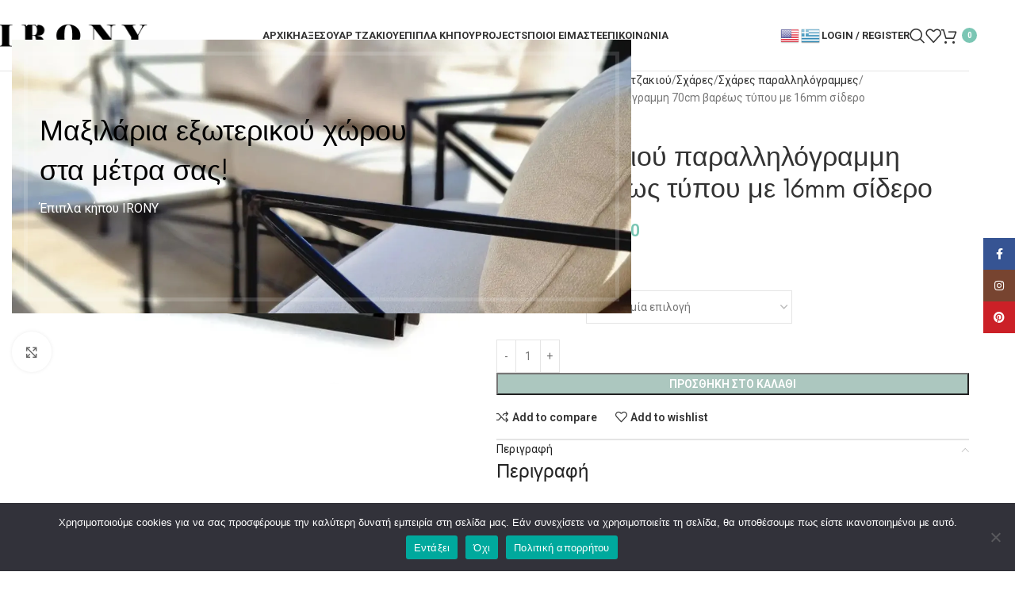

--- FILE ---
content_type: text/html; charset=UTF-8
request_url: https://www.irony.gr/product/%CF%83%CF%87%CE%AC%CF%81%CE%B1-%CF%84%CE%B6%CE%B1%CE%BA%CE%B9%CE%BF%CF%8D-%CF%80%CE%B1%CF%81%CE%B1%CE%BB%CE%BB%CE%B7%CE%BB%CF%8C%CE%B3%CF%81%CE%B1%CE%BC%CE%BC%CE%B7-70cm-%CE%B2%CE%B1%CF%81%CE%AD%CF%89/
body_size: 299186
content:
<!DOCTYPE html>
<html lang="el">
<head>
	<meta charset="UTF-8">
	<link rel="profile" href="https://gmpg.org/xfn/11">
	<link rel="pingback" href="https://www.irony.gr/xmlrpc.php">

	<title>Σχάρα τζακιού παραλληλόγραμμη 70cm βαρέως τύπου με 16mm σίδερο &#8211; irony.gr</title>
<meta name='robots' content='max-image-preview:large' />
	<style>img:is([sizes="auto" i], [sizes^="auto," i]) { contain-intrinsic-size: 3000px 1500px }</style>
	<script>window._wca = window._wca || [];</script>
<link rel='dns-prefetch' href='//stats.wp.com' />
<link rel='dns-prefetch' href='//www.googletagmanager.com' />
<link rel='dns-prefetch' href='//fonts.googleapis.com' />
<link rel='preconnect' href='//c0.wp.com' />
<link rel='preconnect' href='//i0.wp.com' />
<link rel="alternate" type="application/rss+xml" title="Ροή RSS &raquo; irony.gr" href="https://www.irony.gr/feed/" />
<link rel="alternate" type="application/rss+xml" title="Ροή Σχολίων &raquo; irony.gr" href="https://www.irony.gr/comments/feed/" />
<link rel="alternate" type="application/rss+xml" title="Ροή Σχολίων irony.gr &raquo; Σχάρα τζακιού παραλληλόγραμμη 70cm βαρέως τύπου με 16mm σίδερο" href="https://www.irony.gr/product/%cf%83%cf%87%ce%ac%cf%81%ce%b1-%cf%84%ce%b6%ce%b1%ce%ba%ce%b9%ce%bf%cf%8d-%cf%80%ce%b1%cf%81%ce%b1%ce%bb%ce%bb%ce%b7%ce%bb%cf%8c%ce%b3%cf%81%ce%b1%ce%bc%ce%bc%ce%b7-70cm-%ce%b2%ce%b1%cf%81%ce%ad%cf%89/feed/" />
<link rel='stylesheet' id='wp-block-library-css' href='https://c0.wp.com/c/6.8.3/wp-includes/css/dist/block-library/style.min.css' type='text/css' media='all' />
<link rel='stylesheet' id='mediaelement-css' href='https://c0.wp.com/c/6.8.3/wp-includes/js/mediaelement/mediaelementplayer-legacy.min.css' type='text/css' media='all' />
<link rel='stylesheet' id='wp-mediaelement-css' href='https://c0.wp.com/c/6.8.3/wp-includes/js/mediaelement/wp-mediaelement.min.css' type='text/css' media='all' />
<style id='jetpack-sharing-buttons-style-inline-css' type='text/css'>
.jetpack-sharing-buttons__services-list{display:flex;flex-direction:row;flex-wrap:wrap;gap:0;list-style-type:none;margin:5px;padding:0}.jetpack-sharing-buttons__services-list.has-small-icon-size{font-size:12px}.jetpack-sharing-buttons__services-list.has-normal-icon-size{font-size:16px}.jetpack-sharing-buttons__services-list.has-large-icon-size{font-size:24px}.jetpack-sharing-buttons__services-list.has-huge-icon-size{font-size:36px}@media print{.jetpack-sharing-buttons__services-list{display:none!important}}.editor-styles-wrapper .wp-block-jetpack-sharing-buttons{gap:0;padding-inline-start:0}ul.jetpack-sharing-buttons__services-list.has-background{padding:1.25em 2.375em}
</style>
<link rel='stylesheet' id='edd-blocks-css' href='https://www.irony.gr/wp-content/plugins/easy-digital-downloads/includes/blocks/assets/css/edd-blocks.css?ver=3.6.2' type='text/css' media='all' />
<style id='global-styles-inline-css' type='text/css'>
:root{--wp--preset--aspect-ratio--square: 1;--wp--preset--aspect-ratio--4-3: 4/3;--wp--preset--aspect-ratio--3-4: 3/4;--wp--preset--aspect-ratio--3-2: 3/2;--wp--preset--aspect-ratio--2-3: 2/3;--wp--preset--aspect-ratio--16-9: 16/9;--wp--preset--aspect-ratio--9-16: 9/16;--wp--preset--color--black: #000000;--wp--preset--color--cyan-bluish-gray: #abb8c3;--wp--preset--color--white: #ffffff;--wp--preset--color--pale-pink: #f78da7;--wp--preset--color--vivid-red: #cf2e2e;--wp--preset--color--luminous-vivid-orange: #ff6900;--wp--preset--color--luminous-vivid-amber: #fcb900;--wp--preset--color--light-green-cyan: #7bdcb5;--wp--preset--color--vivid-green-cyan: #00d084;--wp--preset--color--pale-cyan-blue: #8ed1fc;--wp--preset--color--vivid-cyan-blue: #0693e3;--wp--preset--color--vivid-purple: #9b51e0;--wp--preset--gradient--vivid-cyan-blue-to-vivid-purple: linear-gradient(135deg,rgba(6,147,227,1) 0%,rgb(155,81,224) 100%);--wp--preset--gradient--light-green-cyan-to-vivid-green-cyan: linear-gradient(135deg,rgb(122,220,180) 0%,rgb(0,208,130) 100%);--wp--preset--gradient--luminous-vivid-amber-to-luminous-vivid-orange: linear-gradient(135deg,rgba(252,185,0,1) 0%,rgba(255,105,0,1) 100%);--wp--preset--gradient--luminous-vivid-orange-to-vivid-red: linear-gradient(135deg,rgba(255,105,0,1) 0%,rgb(207,46,46) 100%);--wp--preset--gradient--very-light-gray-to-cyan-bluish-gray: linear-gradient(135deg,rgb(238,238,238) 0%,rgb(169,184,195) 100%);--wp--preset--gradient--cool-to-warm-spectrum: linear-gradient(135deg,rgb(74,234,220) 0%,rgb(151,120,209) 20%,rgb(207,42,186) 40%,rgb(238,44,130) 60%,rgb(251,105,98) 80%,rgb(254,248,76) 100%);--wp--preset--gradient--blush-light-purple: linear-gradient(135deg,rgb(255,206,236) 0%,rgb(152,150,240) 100%);--wp--preset--gradient--blush-bordeaux: linear-gradient(135deg,rgb(254,205,165) 0%,rgb(254,45,45) 50%,rgb(107,0,62) 100%);--wp--preset--gradient--luminous-dusk: linear-gradient(135deg,rgb(255,203,112) 0%,rgb(199,81,192) 50%,rgb(65,88,208) 100%);--wp--preset--gradient--pale-ocean: linear-gradient(135deg,rgb(255,245,203) 0%,rgb(182,227,212) 50%,rgb(51,167,181) 100%);--wp--preset--gradient--electric-grass: linear-gradient(135deg,rgb(202,248,128) 0%,rgb(113,206,126) 100%);--wp--preset--gradient--midnight: linear-gradient(135deg,rgb(2,3,129) 0%,rgb(40,116,252) 100%);--wp--preset--font-size--small: 13px;--wp--preset--font-size--medium: 20px;--wp--preset--font-size--large: 36px;--wp--preset--font-size--x-large: 42px;--wp--preset--spacing--20: 0.44rem;--wp--preset--spacing--30: 0.67rem;--wp--preset--spacing--40: 1rem;--wp--preset--spacing--50: 1.5rem;--wp--preset--spacing--60: 2.25rem;--wp--preset--spacing--70: 3.38rem;--wp--preset--spacing--80: 5.06rem;--wp--preset--shadow--natural: 6px 6px 9px rgba(0, 0, 0, 0.2);--wp--preset--shadow--deep: 12px 12px 50px rgba(0, 0, 0, 0.4);--wp--preset--shadow--sharp: 6px 6px 0px rgba(0, 0, 0, 0.2);--wp--preset--shadow--outlined: 6px 6px 0px -3px rgba(255, 255, 255, 1), 6px 6px rgba(0, 0, 0, 1);--wp--preset--shadow--crisp: 6px 6px 0px rgba(0, 0, 0, 1);}:where(body) { margin: 0; }.wp-site-blocks > .alignleft { float: left; margin-right: 2em; }.wp-site-blocks > .alignright { float: right; margin-left: 2em; }.wp-site-blocks > .aligncenter { justify-content: center; margin-left: auto; margin-right: auto; }:where(.is-layout-flex){gap: 0.5em;}:where(.is-layout-grid){gap: 0.5em;}.is-layout-flow > .alignleft{float: left;margin-inline-start: 0;margin-inline-end: 2em;}.is-layout-flow > .alignright{float: right;margin-inline-start: 2em;margin-inline-end: 0;}.is-layout-flow > .aligncenter{margin-left: auto !important;margin-right: auto !important;}.is-layout-constrained > .alignleft{float: left;margin-inline-start: 0;margin-inline-end: 2em;}.is-layout-constrained > .alignright{float: right;margin-inline-start: 2em;margin-inline-end: 0;}.is-layout-constrained > .aligncenter{margin-left: auto !important;margin-right: auto !important;}.is-layout-constrained > :where(:not(.alignleft):not(.alignright):not(.alignfull)){margin-left: auto !important;margin-right: auto !important;}body .is-layout-flex{display: flex;}.is-layout-flex{flex-wrap: wrap;align-items: center;}.is-layout-flex > :is(*, div){margin: 0;}body .is-layout-grid{display: grid;}.is-layout-grid > :is(*, div){margin: 0;}body{padding-top: 0px;padding-right: 0px;padding-bottom: 0px;padding-left: 0px;}a:where(:not(.wp-element-button)){text-decoration: none;}:root :where(.wp-element-button, .wp-block-button__link){background-color: #32373c;border-width: 0;color: #fff;font-family: inherit;font-size: inherit;line-height: inherit;padding: calc(0.667em + 2px) calc(1.333em + 2px);text-decoration: none;}.has-black-color{color: var(--wp--preset--color--black) !important;}.has-cyan-bluish-gray-color{color: var(--wp--preset--color--cyan-bluish-gray) !important;}.has-white-color{color: var(--wp--preset--color--white) !important;}.has-pale-pink-color{color: var(--wp--preset--color--pale-pink) !important;}.has-vivid-red-color{color: var(--wp--preset--color--vivid-red) !important;}.has-luminous-vivid-orange-color{color: var(--wp--preset--color--luminous-vivid-orange) !important;}.has-luminous-vivid-amber-color{color: var(--wp--preset--color--luminous-vivid-amber) !important;}.has-light-green-cyan-color{color: var(--wp--preset--color--light-green-cyan) !important;}.has-vivid-green-cyan-color{color: var(--wp--preset--color--vivid-green-cyan) !important;}.has-pale-cyan-blue-color{color: var(--wp--preset--color--pale-cyan-blue) !important;}.has-vivid-cyan-blue-color{color: var(--wp--preset--color--vivid-cyan-blue) !important;}.has-vivid-purple-color{color: var(--wp--preset--color--vivid-purple) !important;}.has-black-background-color{background-color: var(--wp--preset--color--black) !important;}.has-cyan-bluish-gray-background-color{background-color: var(--wp--preset--color--cyan-bluish-gray) !important;}.has-white-background-color{background-color: var(--wp--preset--color--white) !important;}.has-pale-pink-background-color{background-color: var(--wp--preset--color--pale-pink) !important;}.has-vivid-red-background-color{background-color: var(--wp--preset--color--vivid-red) !important;}.has-luminous-vivid-orange-background-color{background-color: var(--wp--preset--color--luminous-vivid-orange) !important;}.has-luminous-vivid-amber-background-color{background-color: var(--wp--preset--color--luminous-vivid-amber) !important;}.has-light-green-cyan-background-color{background-color: var(--wp--preset--color--light-green-cyan) !important;}.has-vivid-green-cyan-background-color{background-color: var(--wp--preset--color--vivid-green-cyan) !important;}.has-pale-cyan-blue-background-color{background-color: var(--wp--preset--color--pale-cyan-blue) !important;}.has-vivid-cyan-blue-background-color{background-color: var(--wp--preset--color--vivid-cyan-blue) !important;}.has-vivid-purple-background-color{background-color: var(--wp--preset--color--vivid-purple) !important;}.has-black-border-color{border-color: var(--wp--preset--color--black) !important;}.has-cyan-bluish-gray-border-color{border-color: var(--wp--preset--color--cyan-bluish-gray) !important;}.has-white-border-color{border-color: var(--wp--preset--color--white) !important;}.has-pale-pink-border-color{border-color: var(--wp--preset--color--pale-pink) !important;}.has-vivid-red-border-color{border-color: var(--wp--preset--color--vivid-red) !important;}.has-luminous-vivid-orange-border-color{border-color: var(--wp--preset--color--luminous-vivid-orange) !important;}.has-luminous-vivid-amber-border-color{border-color: var(--wp--preset--color--luminous-vivid-amber) !important;}.has-light-green-cyan-border-color{border-color: var(--wp--preset--color--light-green-cyan) !important;}.has-vivid-green-cyan-border-color{border-color: var(--wp--preset--color--vivid-green-cyan) !important;}.has-pale-cyan-blue-border-color{border-color: var(--wp--preset--color--pale-cyan-blue) !important;}.has-vivid-cyan-blue-border-color{border-color: var(--wp--preset--color--vivid-cyan-blue) !important;}.has-vivid-purple-border-color{border-color: var(--wp--preset--color--vivid-purple) !important;}.has-vivid-cyan-blue-to-vivid-purple-gradient-background{background: var(--wp--preset--gradient--vivid-cyan-blue-to-vivid-purple) !important;}.has-light-green-cyan-to-vivid-green-cyan-gradient-background{background: var(--wp--preset--gradient--light-green-cyan-to-vivid-green-cyan) !important;}.has-luminous-vivid-amber-to-luminous-vivid-orange-gradient-background{background: var(--wp--preset--gradient--luminous-vivid-amber-to-luminous-vivid-orange) !important;}.has-luminous-vivid-orange-to-vivid-red-gradient-background{background: var(--wp--preset--gradient--luminous-vivid-orange-to-vivid-red) !important;}.has-very-light-gray-to-cyan-bluish-gray-gradient-background{background: var(--wp--preset--gradient--very-light-gray-to-cyan-bluish-gray) !important;}.has-cool-to-warm-spectrum-gradient-background{background: var(--wp--preset--gradient--cool-to-warm-spectrum) !important;}.has-blush-light-purple-gradient-background{background: var(--wp--preset--gradient--blush-light-purple) !important;}.has-blush-bordeaux-gradient-background{background: var(--wp--preset--gradient--blush-bordeaux) !important;}.has-luminous-dusk-gradient-background{background: var(--wp--preset--gradient--luminous-dusk) !important;}.has-pale-ocean-gradient-background{background: var(--wp--preset--gradient--pale-ocean) !important;}.has-electric-grass-gradient-background{background: var(--wp--preset--gradient--electric-grass) !important;}.has-midnight-gradient-background{background: var(--wp--preset--gradient--midnight) !important;}.has-small-font-size{font-size: var(--wp--preset--font-size--small) !important;}.has-medium-font-size{font-size: var(--wp--preset--font-size--medium) !important;}.has-large-font-size{font-size: var(--wp--preset--font-size--large) !important;}.has-x-large-font-size{font-size: var(--wp--preset--font-size--x-large) !important;}
:where(.wp-block-post-template.is-layout-flex){gap: 1.25em;}:where(.wp-block-post-template.is-layout-grid){gap: 1.25em;}
:where(.wp-block-columns.is-layout-flex){gap: 2em;}:where(.wp-block-columns.is-layout-grid){gap: 2em;}
:root :where(.wp-block-pullquote){font-size: 1.5em;line-height: 1.6;}
</style>
<link rel='stylesheet' id='cookie-notice-front-css' href='https://www.irony.gr/wp-content/plugins/cookie-notice/css/front.min.css?ver=2.5.11' type='text/css' media='all' />
<style id='woocommerce-inline-inline-css' type='text/css'>
.woocommerce form .form-row .required { visibility: visible; }
</style>
<link rel='stylesheet' id='edd-styles-css' href='https://www.irony.gr/wp-content/plugins/easy-digital-downloads/assets/build/css/frontend/edd.min.css?ver=3.6.2' type='text/css' media='all' />
<link rel='stylesheet' id='dflip-style-css' href='https://www.irony.gr/wp-content/plugins/3d-flipbook-dflip-lite/assets/css/dflip.min.css?ver=2.4.20' type='text/css' media='all' />
<link rel='stylesheet' id='wd-widget-price-filter-css' href='https://www.irony.gr/wp-content/themes/woodmart/css/parts/woo-widget-price-filter.min.css?ver=8.3.8' type='text/css' media='all' />
<link rel='stylesheet' id='wd-widget-woo-other-css' href='https://www.irony.gr/wp-content/themes/woodmart/css/parts/woo-widget-other.min.css?ver=8.3.8' type='text/css' media='all' />
<link rel='stylesheet' id='js_composer_front-css' href='https://www.irony.gr/wp-content/plugins/js_composer/assets/css/js_composer.min.css?ver=8.0.1' type='text/css' media='all' />
<link rel='stylesheet' id='wd-style-base-css' href='https://www.irony.gr/wp-content/themes/woodmart/css/parts/base.min.css?ver=8.3.8' type='text/css' media='all' />
<link rel='stylesheet' id='wd-helpers-wpb-elem-css' href='https://www.irony.gr/wp-content/themes/woodmart/css/parts/helpers-wpb-elem.min.css?ver=8.3.8' type='text/css' media='all' />
<link rel='stylesheet' id='wd-revolution-slider-css' href='https://www.irony.gr/wp-content/themes/woodmart/css/parts/int-rev-slider.min.css?ver=8.3.8' type='text/css' media='all' />
<link rel='stylesheet' id='wd-woo-klarna-css' href='https://www.irony.gr/wp-content/themes/woodmart/css/parts/int-woo-klarna.min.css?ver=8.3.8' type='text/css' media='all' />
<link rel='stylesheet' id='wd-woo-paypal-payments-css' href='https://www.irony.gr/wp-content/themes/woodmart/css/parts/int-woo-paypal-payments.min.css?ver=8.3.8' type='text/css' media='all' />
<link rel='stylesheet' id='wd-wpbakery-base-css' href='https://www.irony.gr/wp-content/themes/woodmart/css/parts/int-wpb-base.min.css?ver=8.3.8' type='text/css' media='all' />
<link rel='stylesheet' id='wd-wpbakery-base-deprecated-css' href='https://www.irony.gr/wp-content/themes/woodmart/css/parts/int-wpb-base-deprecated.min.css?ver=8.3.8' type='text/css' media='all' />
<link rel='stylesheet' id='wd-woocommerce-base-css' href='https://www.irony.gr/wp-content/themes/woodmart/css/parts/woocommerce-base.min.css?ver=8.3.8' type='text/css' media='all' />
<link rel='stylesheet' id='wd-mod-star-rating-css' href='https://www.irony.gr/wp-content/themes/woodmart/css/parts/mod-star-rating.min.css?ver=8.3.8' type='text/css' media='all' />
<link rel='stylesheet' id='wd-woocommerce-block-notices-css' href='https://www.irony.gr/wp-content/themes/woodmart/css/parts/woo-mod-block-notices.min.css?ver=8.3.8' type='text/css' media='all' />
<link rel='stylesheet' id='wd-woo-mod-quantity-css' href='https://www.irony.gr/wp-content/themes/woodmart/css/parts/woo-mod-quantity.min.css?ver=8.3.8' type='text/css' media='all' />
<link rel='stylesheet' id='wd-woo-single-prod-el-base-css' href='https://www.irony.gr/wp-content/themes/woodmart/css/parts/woo-single-prod-el-base.min.css?ver=8.3.8' type='text/css' media='all' />
<link rel='stylesheet' id='wd-woo-mod-stock-status-css' href='https://www.irony.gr/wp-content/themes/woodmart/css/parts/woo-mod-stock-status.min.css?ver=8.3.8' type='text/css' media='all' />
<link rel='stylesheet' id='wd-woo-mod-shop-attributes-css' href='https://www.irony.gr/wp-content/themes/woodmart/css/parts/woo-mod-shop-attributes.min.css?ver=8.3.8' type='text/css' media='all' />
<link rel='stylesheet' id='wd-opt-form-underline-css' href='https://www.irony.gr/wp-content/themes/woodmart/css/parts/opt-form-underline.min.css?ver=8.3.8' type='text/css' media='all' />
<link rel='stylesheet' id='wd-wp-blocks-css' href='https://www.irony.gr/wp-content/themes/woodmart/css/parts/wp-blocks.min.css?ver=8.3.8' type='text/css' media='all' />
<link rel='stylesheet' id='wd-header-base-css' href='https://www.irony.gr/wp-content/themes/woodmart/css/parts/header-base.min.css?ver=8.3.8' type='text/css' media='all' />
<link rel='stylesheet' id='wd-mod-tools-css' href='https://www.irony.gr/wp-content/themes/woodmart/css/parts/mod-tools.min.css?ver=8.3.8' type='text/css' media='all' />
<link rel='stylesheet' id='wd-header-elements-base-css' href='https://www.irony.gr/wp-content/themes/woodmart/css/parts/header-el-base.min.css?ver=8.3.8' type='text/css' media='all' />
<link rel='stylesheet' id='wd-social-icons-css' href='https://www.irony.gr/wp-content/themes/woodmart/css/parts/el-social-icons.min.css?ver=8.3.8' type='text/css' media='all' />
<link rel='stylesheet' id='wd-woo-mod-login-form-css' href='https://www.irony.gr/wp-content/themes/woodmart/css/parts/woo-mod-login-form.min.css?ver=8.3.8' type='text/css' media='all' />
<link rel='stylesheet' id='wd-header-my-account-css' href='https://www.irony.gr/wp-content/themes/woodmart/css/parts/header-el-my-account.min.css?ver=8.3.8' type='text/css' media='all' />
<link rel='stylesheet' id='wd-header-search-css' href='https://www.irony.gr/wp-content/themes/woodmart/css/parts/header-el-search.min.css?ver=8.3.8' type='text/css' media='all' />
<link rel='stylesheet' id='wd-header-cart-side-css' href='https://www.irony.gr/wp-content/themes/woodmart/css/parts/header-el-cart-side.min.css?ver=8.3.8' type='text/css' media='all' />
<link rel='stylesheet' id='wd-header-cart-css' href='https://www.irony.gr/wp-content/themes/woodmart/css/parts/header-el-cart.min.css?ver=8.3.8' type='text/css' media='all' />
<link rel='stylesheet' id='wd-widget-shopping-cart-css' href='https://www.irony.gr/wp-content/themes/woodmart/css/parts/woo-widget-shopping-cart.min.css?ver=8.3.8' type='text/css' media='all' />
<link rel='stylesheet' id='wd-widget-product-list-css' href='https://www.irony.gr/wp-content/themes/woodmart/css/parts/woo-widget-product-list.min.css?ver=8.3.8' type='text/css' media='all' />
<link rel='stylesheet' id='wd-header-mobile-nav-dropdown-css' href='https://www.irony.gr/wp-content/themes/woodmart/css/parts/header-el-mobile-nav-dropdown.min.css?ver=8.3.8' type='text/css' media='all' />
<link rel='stylesheet' id='wd-page-title-css' href='https://www.irony.gr/wp-content/themes/woodmart/css/parts/page-title.min.css?ver=8.3.8' type='text/css' media='all' />
<link rel='stylesheet' id='wd-woo-single-prod-predefined-css' href='https://www.irony.gr/wp-content/themes/woodmart/css/parts/woo-single-prod-predefined.min.css?ver=8.3.8' type='text/css' media='all' />
<link rel='stylesheet' id='wd-woo-single-prod-and-quick-view-predefined-css' href='https://www.irony.gr/wp-content/themes/woodmart/css/parts/woo-single-prod-and-quick-view-predefined.min.css?ver=8.3.8' type='text/css' media='all' />
<link rel='stylesheet' id='wd-woo-single-prod-el-tabs-predefined-css' href='https://www.irony.gr/wp-content/themes/woodmart/css/parts/woo-single-prod-el-tabs-predefined.min.css?ver=8.3.8' type='text/css' media='all' />
<link rel='stylesheet' id='wd-woo-single-prod-el-gallery-css' href='https://www.irony.gr/wp-content/themes/woodmart/css/parts/woo-single-prod-el-gallery.min.css?ver=8.3.8' type='text/css' media='all' />
<link rel='stylesheet' id='wd-woo-single-prod-el-gallery-opt-thumb-left-desktop-css' href='https://www.irony.gr/wp-content/themes/woodmart/css/parts/woo-single-prod-el-gallery-opt-thumb-left-desktop.min.css?ver=8.3.8' type='text/css' media='all' />
<link rel='stylesheet' id='wd-swiper-css' href='https://www.irony.gr/wp-content/themes/woodmart/css/parts/lib-swiper.min.css?ver=8.3.8' type='text/css' media='all' />
<link rel='stylesheet' id='wd-swiper-arrows-css' href='https://www.irony.gr/wp-content/themes/woodmart/css/parts/lib-swiper-arrows.min.css?ver=8.3.8' type='text/css' media='all' />
<link rel='stylesheet' id='wd-photoswipe-css' href='https://www.irony.gr/wp-content/themes/woodmart/css/parts/lib-photoswipe.min.css?ver=8.3.8' type='text/css' media='all' />
<link rel='stylesheet' id='wd-woo-single-prod-el-navigation-css' href='https://www.irony.gr/wp-content/themes/woodmart/css/parts/woo-single-prod-el-navigation.min.css?ver=8.3.8' type='text/css' media='all' />
<link rel='stylesheet' id='wd-woo-mod-variation-form-css' href='https://www.irony.gr/wp-content/themes/woodmart/css/parts/woo-mod-variation-form.min.css?ver=8.3.8' type='text/css' media='all' />
<link rel='stylesheet' id='wd-woo-mod-swatches-base-css' href='https://www.irony.gr/wp-content/themes/woodmart/css/parts/woo-mod-swatches-base.min.css?ver=8.3.8' type='text/css' media='all' />
<link rel='stylesheet' id='wd-woo-mod-variation-form-single-css' href='https://www.irony.gr/wp-content/themes/woodmart/css/parts/woo-mod-variation-form-single.min.css?ver=8.3.8' type='text/css' media='all' />
<link rel='stylesheet' id='wd-woo-mod-swatches-style-1-css' href='https://www.irony.gr/wp-content/themes/woodmart/css/parts/woo-mod-swatches-style-1.min.css?ver=8.3.8' type='text/css' media='all' />
<link rel='stylesheet' id='wd-woo-mod-swatches-dis-1-css' href='https://www.irony.gr/wp-content/themes/woodmart/css/parts/woo-mod-swatches-dis-style-1.min.css?ver=8.3.8' type='text/css' media='all' />
<link rel='stylesheet' id='wd-accordion-css' href='https://www.irony.gr/wp-content/themes/woodmart/css/parts/el-accordion.min.css?ver=8.3.8' type='text/css' media='all' />
<link rel='stylesheet' id='wd-accordion-elem-wpb-css' href='https://www.irony.gr/wp-content/themes/woodmart/css/parts/el-accordion-wpb-elem.min.css?ver=8.3.8' type='text/css' media='all' />
<link rel='stylesheet' id='wd-woo-single-prod-el-reviews-css' href='https://www.irony.gr/wp-content/themes/woodmart/css/parts/woo-single-prod-el-reviews.min.css?ver=8.3.8' type='text/css' media='all' />
<link rel='stylesheet' id='wd-woo-single-prod-el-reviews-style-1-css' href='https://www.irony.gr/wp-content/themes/woodmart/css/parts/woo-single-prod-el-reviews-style-1.min.css?ver=8.3.8' type='text/css' media='all' />
<link rel='stylesheet' id='wd-post-types-mod-comments-css' href='https://www.irony.gr/wp-content/themes/woodmart/css/parts/post-types-mod-comments.min.css?ver=8.3.8' type='text/css' media='all' />
<link rel='stylesheet' id='wd-product-loop-css' href='https://www.irony.gr/wp-content/themes/woodmart/css/parts/woo-product-loop.min.css?ver=8.3.8' type='text/css' media='all' />
<link rel='stylesheet' id='wd-product-loop-quick-css' href='https://www.irony.gr/wp-content/themes/woodmart/css/parts/woo-product-loop-quick.min.css?ver=8.3.8' type='text/css' media='all' />
<link rel='stylesheet' id='wd-woo-mod-add-btn-replace-css' href='https://www.irony.gr/wp-content/themes/woodmart/css/parts/woo-mod-add-btn-replace.min.css?ver=8.3.8' type='text/css' media='all' />
<link rel='stylesheet' id='wd-mfp-popup-css' href='https://www.irony.gr/wp-content/themes/woodmart/css/parts/lib-magnific-popup.min.css?ver=8.3.8' type='text/css' media='all' />
<link rel='stylesheet' id='wd-mod-animations-transform-css' href='https://www.irony.gr/wp-content/themes/woodmart/css/parts/mod-animations-transform.min.css?ver=8.3.8' type='text/css' media='all' />
<link rel='stylesheet' id='wd-mod-transform-css' href='https://www.irony.gr/wp-content/themes/woodmart/css/parts/mod-transform.min.css?ver=8.3.8' type='text/css' media='all' />
<link rel='stylesheet' id='wd-swiper-pagin-css' href='https://www.irony.gr/wp-content/themes/woodmart/css/parts/lib-swiper-pagin.min.css?ver=8.3.8' type='text/css' media='all' />
<link rel='stylesheet' id='wd-widget-collapse-css' href='https://www.irony.gr/wp-content/themes/woodmart/css/parts/opt-widget-collapse.min.css?ver=8.3.8' type='text/css' media='all' />
<link rel='stylesheet' id='wd-footer-base-css' href='https://www.irony.gr/wp-content/themes/woodmart/css/parts/footer-base.min.css?ver=8.3.8' type='text/css' media='all' />
<link rel='stylesheet' id='wd-instagram-css' href='https://www.irony.gr/wp-content/themes/woodmart/css/parts/el-instagram.min.css?ver=8.3.8' type='text/css' media='all' />
<link rel='stylesheet' id='wd-list-css' href='https://www.irony.gr/wp-content/themes/woodmart/css/parts/el-list.min.css?ver=8.3.8' type='text/css' media='all' />
<link rel='stylesheet' id='wd-el-list-css' href='https://www.irony.gr/wp-content/themes/woodmart/css/parts/el-list-wpb-elem.min.css?ver=8.3.8' type='text/css' media='all' />
<link rel='stylesheet' id='wd-widget-wd-recent-posts-css' href='https://www.irony.gr/wp-content/themes/woodmart/css/parts/widget-wd-recent-posts.min.css?ver=8.3.8' type='text/css' media='all' />
<link rel='stylesheet' id='wd-widget-nav-css' href='https://www.irony.gr/wp-content/themes/woodmart/css/parts/widget-nav.min.css?ver=8.3.8' type='text/css' media='all' />
<link rel='stylesheet' id='wd-scroll-top-css' href='https://www.irony.gr/wp-content/themes/woodmart/css/parts/opt-scrolltotop.min.css?ver=8.3.8' type='text/css' media='all' />
<link rel='stylesheet' id='wd-section-title-css' href='https://www.irony.gr/wp-content/themes/woodmart/css/parts/el-section-title.min.css?ver=8.3.8' type='text/css' media='all' />
<link rel='stylesheet' id='wd-mod-highlighted-text-css' href='https://www.irony.gr/wp-content/themes/woodmart/css/parts/mod-highlighted-text.min.css?ver=8.3.8' type='text/css' media='all' />
<link rel='stylesheet' id='wd-text-block-css' href='https://www.irony.gr/wp-content/themes/woodmart/css/parts/el-text-block.min.css?ver=8.3.8' type='text/css' media='all' />
<link rel='stylesheet' id='wd-header-search-fullscreen-css' href='https://www.irony.gr/wp-content/themes/woodmart/css/parts/header-el-search-fullscreen-general.min.css?ver=8.3.8' type='text/css' media='all' />
<link rel='stylesheet' id='wd-header-search-fullscreen-1-css' href='https://www.irony.gr/wp-content/themes/woodmart/css/parts/header-el-search-fullscreen-1.min.css?ver=8.3.8' type='text/css' media='all' />
<link rel='stylesheet' id='wd-wd-search-form-css' href='https://www.irony.gr/wp-content/themes/woodmart/css/parts/wd-search-form.min.css?ver=8.3.8' type='text/css' media='all' />
<link rel='stylesheet' id='wd-wd-search-results-css' href='https://www.irony.gr/wp-content/themes/woodmart/css/parts/wd-search-results.min.css?ver=8.3.8' type='text/css' media='all' />
<link rel='stylesheet' id='wd-wd-search-dropdown-css' href='https://www.irony.gr/wp-content/themes/woodmart/css/parts/wd-search-dropdown.min.css?ver=8.3.8' type='text/css' media='all' />
<link rel='stylesheet' id='wd-header-my-account-sidebar-css' href='https://www.irony.gr/wp-content/themes/woodmart/css/parts/header-el-my-account-sidebar.min.css?ver=8.3.8' type='text/css' media='all' />
<link rel='stylesheet' id='wd-social-icons-styles-css' href='https://www.irony.gr/wp-content/themes/woodmart/css/parts/el-social-styles.min.css?ver=8.3.8' type='text/css' media='all' />
<link rel='stylesheet' id='wd-sticky-social-buttons-css' href='https://www.irony.gr/wp-content/themes/woodmart/css/parts/opt-sticky-social.min.css?ver=8.3.8' type='text/css' media='all' />
<link rel='stylesheet' id='wd-bottom-toolbar-css' href='https://www.irony.gr/wp-content/themes/woodmart/css/parts/opt-bottom-toolbar.min.css?ver=8.3.8' type='text/css' media='all' />
<link rel='stylesheet' id='xts-google-fonts-css' href='https://fonts.googleapis.com/css?family=Roboto%3A400%2C600%2C700&#038;ver=8.3.8' type='text/css' media='all' />
<script type="text/javascript" src="https://c0.wp.com/c/6.8.3/wp-includes/js/dist/hooks.min.js" id="wp-hooks-js"></script>
<script type="text/javascript" src="https://c0.wp.com/c/6.8.3/wp-includes/js/jquery/jquery.min.js" id="jquery-core-js"></script>
<script type="text/javascript" src="https://c0.wp.com/c/6.8.3/wp-includes/js/jquery/jquery-migrate.min.js" id="jquery-migrate-js"></script>
<script type="text/javascript" src="https://www.irony.gr/wp-content/plugins/revslider/public/assets/js/rbtools.min.js?ver=6.6.18" async id="tp-tools-js"></script>
<script type="text/javascript" src="https://www.irony.gr/wp-content/plugins/revslider/public/assets/js/rs6.min.js?ver=6.6.18" async id="revmin-js"></script>
<script type="text/javascript" src="https://c0.wp.com/p/woocommerce/10.4.2/assets/js/jquery-blockui/jquery.blockUI.min.js" id="wc-jquery-blockui-js" data-wp-strategy="defer"></script>
<script type="text/javascript" id="wc-add-to-cart-js-extra">
/* <![CDATA[ */
var wc_add_to_cart_params = {"ajax_url":"\/wp-admin\/admin-ajax.php","wc_ajax_url":"\/?wc-ajax=%%endpoint%%","i18n_view_cart":"\u039a\u03b1\u03bb\u03ac\u03b8\u03b9","cart_url":"https:\/\/www.irony.gr\/cart\/","is_cart":"","cart_redirect_after_add":"no","gt_translate_keys":["i18n_view_cart",{"key":"cart_url","format":"url"}]};
/* ]]> */
</script>
<script type="text/javascript" src="https://c0.wp.com/p/woocommerce/10.4.2/assets/js/frontend/add-to-cart.min.js" id="wc-add-to-cart-js" data-wp-strategy="defer"></script>
<script type="text/javascript" src="https://c0.wp.com/p/woocommerce/10.4.2/assets/js/zoom/jquery.zoom.min.js" id="wc-zoom-js" defer="defer" data-wp-strategy="defer"></script>
<script type="text/javascript" id="wc-single-product-js-extra">
/* <![CDATA[ */
var wc_single_product_params = {"i18n_required_rating_text":"\u03a0\u03b1\u03c1\u03b1\u03ba\u03b1\u03bb\u03bf\u03cd\u03bc\u03b5, \u03b5\u03c0\u03b9\u03bb\u03ad\u03be\u03c4\u03b5 \u03bc\u03af\u03b1 \u03b2\u03b1\u03b8\u03bc\u03bf\u03bb\u03bf\u03b3\u03af\u03b1","i18n_rating_options":["1 \u03b1\u03c0\u03cc 5 \u03b1\u03c3\u03c4\u03ad\u03c1\u03b9\u03b1","2 \u03b1\u03c0\u03cc 5 \u03b1\u03c3\u03c4\u03ad\u03c1\u03b9\u03b1","3 \u03b1\u03c0\u03cc 5 \u03b1\u03c3\u03c4\u03ad\u03c1\u03b9\u03b1","4 \u03b1\u03c0\u03cc 5 \u03b1\u03c3\u03c4\u03ad\u03c1\u03b9\u03b1","5 \u03b1\u03c0\u03cc 5 \u03b1\u03c3\u03c4\u03ad\u03c1\u03b9\u03b1"],"i18n_product_gallery_trigger_text":"View full-screen image gallery","review_rating_required":"yes","flexslider":{"rtl":false,"animation":"slide","smoothHeight":true,"directionNav":false,"controlNav":"thumbnails","slideshow":false,"animationSpeed":500,"animationLoop":false,"allowOneSlide":false},"zoom_enabled":"","zoom_options":[],"photoswipe_enabled":"","photoswipe_options":{"shareEl":false,"closeOnScroll":false,"history":false,"hideAnimationDuration":0,"showAnimationDuration":0},"flexslider_enabled":"","gt_translate_keys":["i18n_required_rating_text"]};
/* ]]> */
</script>
<script type="text/javascript" src="https://c0.wp.com/p/woocommerce/10.4.2/assets/js/frontend/single-product.min.js" id="wc-single-product-js" defer="defer" data-wp-strategy="defer"></script>
<script type="text/javascript" src="https://c0.wp.com/p/woocommerce/10.4.2/assets/js/js-cookie/js.cookie.min.js" id="wc-js-cookie-js" data-wp-strategy="defer"></script>
<script type="text/javascript" src="https://www.irony.gr/wp-content/plugins/js_composer/assets/js/vendors/woocommerce-add-to-cart.js?ver=8.0.1" id="vc_woocommerce-add-to-cart-js-js"></script>
<script type="text/javascript" src="https://stats.wp.com/s-202551.js" id="woocommerce-analytics-js" defer="defer" data-wp-strategy="defer"></script>
<script type="text/javascript" id="wpm-js-extra">
/* <![CDATA[ */
var wpm = {"ajax_url":"https:\/\/www.irony.gr\/wp-admin\/admin-ajax.php","root":"https:\/\/www.irony.gr\/wp-json\/","nonce_wp_rest":"60a0bf75a0","nonce_ajax":"9844929d45"};
/* ]]> */
</script>
<script type="text/javascript" src="https://www.irony.gr/wp-content/plugins/woocommerce-google-adwords-conversion-tracking-tag/js/public/free/wpm-public.p1.min.js?ver=1.54.1" id="wpm-js"></script>

<!-- Google tag (gtag.js) snippet added by Site Kit -->
<!-- Google Analytics snippet added by Site Kit -->
<script type="text/javascript" src="https://www.googletagmanager.com/gtag/js?id=G-7C2YCX9M7T" id="google_gtagjs-js" async></script>
<script type="text/javascript" id="google_gtagjs-js-after">
/* <![CDATA[ */
window.dataLayer = window.dataLayer || [];function gtag(){dataLayer.push(arguments);}
gtag("set","linker",{"domains":["www.irony.gr"]});
gtag("js", new Date());
gtag("set", "developer_id.dZTNiMT", true);
gtag("config", "G-7C2YCX9M7T");
 window._googlesitekit = window._googlesitekit || {}; window._googlesitekit.throttledEvents = []; window._googlesitekit.gtagEvent = (name, data) => { var key = JSON.stringify( { name, data } ); if ( !! window._googlesitekit.throttledEvents[ key ] ) { return; } window._googlesitekit.throttledEvents[ key ] = true; setTimeout( () => { delete window._googlesitekit.throttledEvents[ key ]; }, 5 ); gtag( "event", name, { ...data, event_source: "site-kit" } ); }; window._googlesitekit.easyDigitalDownloadsCurrency = 'USD';
/* ]]> */
</script>
<script type="text/javascript" src="https://www.irony.gr/wp-content/themes/woodmart/js/libs/device.min.js?ver=8.3.8" id="wd-device-library-js"></script>
<script type="text/javascript" src="https://www.irony.gr/wp-content/themes/woodmart/js/scripts/global/scrollBar.min.js?ver=8.3.8" id="wd-scrollbar-js"></script>
<script></script><link rel="https://api.w.org/" href="https://www.irony.gr/wp-json/" /><link rel="alternate" title="JSON" type="application/json" href="https://www.irony.gr/wp-json/wp/v2/product/8925" /><link rel="EditURI" type="application/rsd+xml" title="RSD" href="https://www.irony.gr/xmlrpc.php?rsd" />
<meta name="generator" content="WordPress 6.8.3" />
<meta name="generator" content="WooCommerce 10.4.2" />
<link rel="canonical" href="https://www.irony.gr/product/%cf%83%cf%87%ce%ac%cf%81%ce%b1-%cf%84%ce%b6%ce%b1%ce%ba%ce%b9%ce%bf%cf%8d-%cf%80%ce%b1%cf%81%ce%b1%ce%bb%ce%bb%ce%b7%ce%bb%cf%8c%ce%b3%cf%81%ce%b1%ce%bc%ce%bc%ce%b7-70cm-%ce%b2%ce%b1%cf%81%ce%ad%cf%89/" />
<link rel='shortlink' href='https://www.irony.gr/?p=8925' />
<link rel="alternate" title="oEmbed (JSON)" type="application/json+oembed" href="https://www.irony.gr/wp-json/oembed/1.0/embed?url=https%3A%2F%2Fwww.irony.gr%2Fproduct%2F%25cf%2583%25cf%2587%25ce%25ac%25cf%2581%25ce%25b1-%25cf%2584%25ce%25b6%25ce%25b1%25ce%25ba%25ce%25b9%25ce%25bf%25cf%258d-%25cf%2580%25ce%25b1%25cf%2581%25ce%25b1%25ce%25bb%25ce%25bb%25ce%25b7%25ce%25bb%25cf%258c%25ce%25b3%25cf%2581%25ce%25b1%25ce%25bc%25ce%25bc%25ce%25b7-70cm-%25ce%25b2%25ce%25b1%25cf%2581%25ce%25ad%25cf%2589%2F" />
<link rel="alternate" title="oEmbed (XML)" type="text/xml+oembed" href="https://www.irony.gr/wp-json/oembed/1.0/embed?url=https%3A%2F%2Fwww.irony.gr%2Fproduct%2F%25cf%2583%25cf%2587%25ce%25ac%25cf%2581%25ce%25b1-%25cf%2584%25ce%25b6%25ce%25b1%25ce%25ba%25ce%25b9%25ce%25bf%25cf%258d-%25cf%2580%25ce%25b1%25cf%2581%25ce%25b1%25ce%25bb%25ce%25bb%25ce%25b7%25ce%25bb%25cf%258c%25ce%25b3%25cf%2581%25ce%25b1%25ce%25bc%25ce%25bc%25ce%25b7-70cm-%25ce%25b2%25ce%25b1%25cf%2581%25ce%25ad%25cf%2589%2F&#038;format=xml" />
<meta name="generator" content="Site Kit by Google 1.168.0" />	<style>img#wpstats{display:none}</style>
		<meta name="generator" content="Easy Digital Downloads v3.6.2" />
					<meta name="viewport" content="width=device-width, initial-scale=1.0, maximum-scale=1.0, user-scalable=no">
										<noscript><style>.woocommerce-product-gallery{ opacity: 1 !important; }</style></noscript>
	
<!-- START Pixel Manager for WooCommerce -->

		<script>

			window.wpmDataLayer = window.wpmDataLayer || {};
			window.wpmDataLayer = Object.assign(window.wpmDataLayer, {"cart":{},"cart_item_keys":{},"version":{"number":"1.54.1","pro":false,"eligible_for_updates":false,"distro":"fms","beta":false,"show":true},"pixels":{"google":{"linker":{"settings":null},"user_id":false,"ads":{"conversion_ids":{"AW-701699660":"XhodCKPo56MDEMyszM4C"},"dynamic_remarketing":{"status":true,"id_type":"post_id","send_events_with_parent_ids":true},"google_business_vertical":"retail","phone_conversion_number":"","phone_conversion_label":""},"tag_id":"AW-701699660","tag_id_suppressed":[],"tag_gateway":{"measurement_path":""},"tcf_support":false,"consent_mode":{"is_active":true,"wait_for_update":500,"ads_data_redaction":false,"url_passthrough":true}},"facebook":{"pixel_id":"378929963164019","dynamic_remarketing":{"id_type":"post_id"},"capi":false,"advanced_matching":false,"exclusion_patterns":[],"fbevents_js_url":"https://connect.facebook.net/en_US/fbevents.js"}},"shop":{"list_name":"Product | Σχάρα τζακιού παραλληλόγραμμη 70cm βαρέως τύπου με 16mm σίδερο","list_id":"product_%cf%83%cf%87%ce%ac%cf%81%ce%b1-%cf%84%ce%b6%ce%b1%ce%ba%ce%b9%ce%bf%cf%8d-%cf%80%ce%b1%cf%81%ce%b1%ce%bb%ce%bb%ce%b7%ce%bb%cf%8c%ce%b3%cf%81%ce%b1%ce%bc%ce%bc%ce%b7-70cm-%ce%b2%ce%b1%cf%81%ce%ad%cf%89","page_type":"product","product_type":"variable","currency":"EUR","selectors":{"addToCart":[],"beginCheckout":[]},"order_duplication_prevention":true,"view_item_list_trigger":{"test_mode":false,"background_color":"green","opacity":0.5,"repeat":true,"timeout":1000,"threshold":0.8000000000000000444089209850062616169452667236328125},"variations_output":true,"session_active":false},"page":{"id":8925,"title":"Σχάρα τζακιού παραλληλόγραμμη 70cm βαρέως τύπου με 16mm σίδερο","type":"product","categories":[],"parent":{"id":0,"title":"Σχάρα τζακιού παραλληλόγραμμη 70cm βαρέως τύπου με 16mm σίδερο","type":"product","categories":[]}},"general":{"user_logged_in":false,"scroll_tracking_thresholds":[],"page_id":8925,"exclude_domains":[],"server_2_server":{"active":false,"user_agent_exclude_patterns":[],"ip_exclude_list":[],"pageview_event_s2s":{"is_active":false,"pixels":["facebook"]}},"consent_management":{"explicit_consent":false},"lazy_load_pmw":false,"chunk_base_path":"https://www.irony.gr/wp-content/plugins/woocommerce-google-adwords-conversion-tracking-tag/js/public/free/","modules":{"load_deprecated_functions":true}}});

		</script>

		
<!-- END Pixel Manager for WooCommerce -->
			<meta name="pm-dataLayer-meta" content="8925" class="wpmProductId"
				  data-id="8925">
					<script>
			(window.wpmDataLayer = window.wpmDataLayer || {}).products                = window.wpmDataLayer.products || {};
			window.wpmDataLayer.products[8925] = {"id":"8925","sku":"","price":230,"brand":"","quantity":1,"dyn_r_ids":{"post_id":"8925","sku":8925,"gpf":"woocommerce_gpf_8925","gla":"gla_8925"},"is_variable":true,"type":"variable","name":"Σχάρα τζακιού παραλληλόγραμμη 70cm βαρέως τύπου με 16mm σίδερο","category":["Σχάρες","Σχάρες παραλληλόγραμμες"],"is_variation":false};
					</script>
					<meta name="pm-dataLayer-meta" content="8928" class="wpmProductId"
				  data-id="8928">
					<script>
			(window.wpmDataLayer = window.wpmDataLayer || {}).products                = window.wpmDataLayer.products || {};
			window.wpmDataLayer.products[8928] = {"id":"8928","sku":"","price":230,"brand":"","quantity":1,"dyn_r_ids":{"post_id":"8928","sku":8928,"gpf":"woocommerce_gpf_8928","gla":"gla_8928"},"is_variable":false,"type":"variation","name":"Σχάρα τζακιού παραλληλόγραμμη 70cm βαρέως τύπου με 16mm σίδερο","parent_id_dyn_r_ids":{"post_id":"8925","sku":8925,"gpf":"woocommerce_gpf_8925","gla":"gla_8925"},"parent_id":8925,"category":["Σχάρες","Σχάρες παραλληλόγραμμες"],"variant":"%ce%b4%ce%b9%ce%b1%cf%83%cf%84%ce%ac%cf%83%ce%b5%ce%b9%cf%82: 70cm%ce%bc%ce%ae%ce%ba%ce%bf%cf%82-x-70cm%ce%bc%ce%ae%ce%ba%ce%bf%cf%82-%cf%80%ce%af%cf%83%cf%89-x-40%ce%b2%ce%ac%ce%b8%ce%bf%cf%82","is_variation":true};
					</script>
					<meta name="pm-dataLayer-meta" content="8929" class="wpmProductId"
				  data-id="8929">
					<script>
			(window.wpmDataLayer = window.wpmDataLayer || {}).products                = window.wpmDataLayer.products || {};
			window.wpmDataLayer.products[8929] = {"id":"8929","sku":"","price":250,"brand":"","quantity":1,"dyn_r_ids":{"post_id":"8929","sku":8929,"gpf":"woocommerce_gpf_8929","gla":"gla_8929"},"is_variable":false,"type":"variation","name":"Σχάρα τζακιού παραλληλόγραμμη 70cm βαρέως τύπου με 16mm σίδερο","parent_id_dyn_r_ids":{"post_id":"8925","sku":8925,"gpf":"woocommerce_gpf_8925","gla":"gla_8925"},"parent_id":8925,"category":["Σχάρες","Σχάρες παραλληλόγραμμες"],"variant":"%ce%b4%ce%b9%ce%b1%cf%83%cf%84%ce%ac%cf%83%ce%b5%ce%b9%cf%82: 70cm%ce%bc%ce%ae%ce%ba%ce%bf%cf%82-x-70cm%ce%bc%ce%ae%ce%ba%ce%bf%cf%82-%cf%80%ce%af%cf%83%cf%89-x-45%ce%b2%ce%ac%ce%b8%ce%bf%cf%82","is_variation":true};
					</script>
					<meta name="pm-dataLayer-meta" content="8930" class="wpmProductId"
				  data-id="8930">
					<script>
			(window.wpmDataLayer = window.wpmDataLayer || {}).products                = window.wpmDataLayer.products || {};
			window.wpmDataLayer.products[8930] = {"id":"8930","sku":"","price":270,"brand":"","quantity":1,"dyn_r_ids":{"post_id":"8930","sku":8930,"gpf":"woocommerce_gpf_8930","gla":"gla_8930"},"is_variable":false,"type":"variation","name":"Σχάρα τζακιού παραλληλόγραμμη 70cm βαρέως τύπου με 16mm σίδερο","parent_id_dyn_r_ids":{"post_id":"8925","sku":8925,"gpf":"woocommerce_gpf_8925","gla":"gla_8925"},"parent_id":8925,"category":["Σχάρες","Σχάρες παραλληλόγραμμες"],"variant":"%ce%b4%ce%b9%ce%b1%cf%83%cf%84%ce%ac%cf%83%ce%b5%ce%b9%cf%82: 70cm%ce%bc%ce%ae%ce%ba%ce%bf%cf%82-x-70cm%ce%bc%ce%ae%ce%ba%ce%bf%cf%82-%cf%80%ce%af%cf%83%cf%89-x-50%ce%b2%ce%ac%ce%b8%ce%bf%cf%82","is_variation":true};
					</script>
					<meta name="pm-dataLayer-meta" content="8931" class="wpmProductId"
				  data-id="8931">
					<script>
			(window.wpmDataLayer = window.wpmDataLayer || {}).products                = window.wpmDataLayer.products || {};
			window.wpmDataLayer.products[8931] = {"id":"8931","sku":"","price":290,"brand":"","quantity":1,"dyn_r_ids":{"post_id":"8931","sku":8931,"gpf":"woocommerce_gpf_8931","gla":"gla_8931"},"is_variable":false,"type":"variation","name":"Σχάρα τζακιού παραλληλόγραμμη 70cm βαρέως τύπου με 16mm σίδερο","parent_id_dyn_r_ids":{"post_id":"8925","sku":8925,"gpf":"woocommerce_gpf_8925","gla":"gla_8925"},"parent_id":8925,"category":["Σχάρες","Σχάρες παραλληλόγραμμες"],"variant":"%ce%b4%ce%b9%ce%b1%cf%83%cf%84%ce%ac%cf%83%ce%b5%ce%b9%cf%82: 70cm%ce%bc%ce%ae%ce%ba%ce%bf%cf%82-x-70cm%ce%bc%ce%ae%ce%ba%ce%bf%cf%82-%cf%80%ce%af%cf%83%cf%89-x-55%ce%b2%ce%ac%ce%b8%ce%bf%cf%82","is_variation":true};
					</script>
		<meta name="generator" content="Powered by WPBakery Page Builder - drag and drop page builder for WordPress."/>
<meta name="generator" content="Powered by Slider Revolution 6.6.18 - responsive, Mobile-Friendly Slider Plugin for WordPress with comfortable drag and drop interface." />
<link rel="icon" href="https://i0.wp.com/www.irony.gr/wp-content/uploads/2020/11/cropped-favicon1.png?fit=32%2C32&#038;ssl=1" sizes="32x32" />
<link rel="icon" href="https://i0.wp.com/www.irony.gr/wp-content/uploads/2020/11/cropped-favicon1.png?fit=192%2C192&#038;ssl=1" sizes="192x192" />
<link rel="apple-touch-icon" href="https://i0.wp.com/www.irony.gr/wp-content/uploads/2020/11/cropped-favicon1.png?fit=180%2C180&#038;ssl=1" />
<meta name="msapplication-TileImage" content="https://i0.wp.com/www.irony.gr/wp-content/uploads/2020/11/cropped-favicon1.png?fit=270%2C270&#038;ssl=1" />
<script>function setREVStartSize(e){
			//window.requestAnimationFrame(function() {
				window.RSIW = window.RSIW===undefined ? window.innerWidth : window.RSIW;
				window.RSIH = window.RSIH===undefined ? window.innerHeight : window.RSIH;
				try {
					var pw = document.getElementById(e.c).parentNode.offsetWidth,
						newh;
					pw = pw===0 || isNaN(pw) || (e.l=="fullwidth" || e.layout=="fullwidth") ? window.RSIW : pw;
					e.tabw = e.tabw===undefined ? 0 : parseInt(e.tabw);
					e.thumbw = e.thumbw===undefined ? 0 : parseInt(e.thumbw);
					e.tabh = e.tabh===undefined ? 0 : parseInt(e.tabh);
					e.thumbh = e.thumbh===undefined ? 0 : parseInt(e.thumbh);
					e.tabhide = e.tabhide===undefined ? 0 : parseInt(e.tabhide);
					e.thumbhide = e.thumbhide===undefined ? 0 : parseInt(e.thumbhide);
					e.mh = e.mh===undefined || e.mh=="" || e.mh==="auto" ? 0 : parseInt(e.mh,0);
					if(e.layout==="fullscreen" || e.l==="fullscreen")
						newh = Math.max(e.mh,window.RSIH);
					else{
						e.gw = Array.isArray(e.gw) ? e.gw : [e.gw];
						for (var i in e.rl) if (e.gw[i]===undefined || e.gw[i]===0) e.gw[i] = e.gw[i-1];
						e.gh = e.el===undefined || e.el==="" || (Array.isArray(e.el) && e.el.length==0)? e.gh : e.el;
						e.gh = Array.isArray(e.gh) ? e.gh : [e.gh];
						for (var i in e.rl) if (e.gh[i]===undefined || e.gh[i]===0) e.gh[i] = e.gh[i-1];
											
						var nl = new Array(e.rl.length),
							ix = 0,
							sl;
						e.tabw = e.tabhide>=pw ? 0 : e.tabw;
						e.thumbw = e.thumbhide>=pw ? 0 : e.thumbw;
						e.tabh = e.tabhide>=pw ? 0 : e.tabh;
						e.thumbh = e.thumbhide>=pw ? 0 : e.thumbh;
						for (var i in e.rl) nl[i] = e.rl[i]<window.RSIW ? 0 : e.rl[i];
						sl = nl[0];
						for (var i in nl) if (sl>nl[i] && nl[i]>0) { sl = nl[i]; ix=i;}
						var m = pw>(e.gw[ix]+e.tabw+e.thumbw) ? 1 : (pw-(e.tabw+e.thumbw)) / (e.gw[ix]);
						newh =  (e.gh[ix] * m) + (e.tabh + e.thumbh);
					}
					var el = document.getElementById(e.c);
					if (el!==null && el) el.style.height = newh+"px";
					el = document.getElementById(e.c+"_wrapper");
					if (el!==null && el) {
						el.style.height = newh+"px";
						el.style.display = "block";
					}
				} catch(e){
					console.log("Failure at Presize of Slider:" + e)
				}
			//});
		  };</script>
<style>
		
		</style><noscript><style> .wpb_animate_when_almost_visible { opacity: 1; }</style></noscript>			<style id="wd-style-header_911826-css" data-type="wd-style-header_911826">
				:root{
	--wd-top-bar-h: .00001px;
	--wd-top-bar-sm-h: 40px;
	--wd-top-bar-sticky-h: 40px;
	--wd-top-bar-brd-w: .00001px;

	--wd-header-general-h: 90px;
	--wd-header-general-sm-h: 60px;
	--wd-header-general-sticky-h: 60px;
	--wd-header-general-brd-w: 1px;

	--wd-header-bottom-h: .00001px;
	--wd-header-bottom-sm-h: .00001px;
	--wd-header-bottom-sticky-h: .00001px;
	--wd-header-bottom-brd-w: .00001px;

	--wd-header-clone-h: .00001px;

	--wd-header-brd-w: calc(var(--wd-top-bar-brd-w) + var(--wd-header-general-brd-w) + var(--wd-header-bottom-brd-w));
	--wd-header-h: calc(var(--wd-top-bar-h) + var(--wd-header-general-h) + var(--wd-header-bottom-h) + var(--wd-header-brd-w));
	--wd-header-sticky-h: calc(var(--wd-top-bar-sticky-h) + var(--wd-header-general-sticky-h) + var(--wd-header-bottom-sticky-h) + var(--wd-header-clone-h) + var(--wd-header-brd-w));
	--wd-header-sm-h: calc(var(--wd-top-bar-sm-h) + var(--wd-header-general-sm-h) + var(--wd-header-bottom-sm-h) + var(--wd-header-brd-w));
}


.whb-sticked .whb-general-header .wd-dropdown:not(.sub-sub-menu) {
	margin-top: 9px;
}

.whb-sticked .whb-general-header .wd-dropdown:not(.sub-sub-menu):after {
	height: 20px;
}


:root:has(.whb-general-header.whb-border-boxed) {
	--wd-header-general-brd-w: .00001px;
}

@media (max-width: 1024px) {
:root:has(.whb-general-header.whb-hidden-mobile) {
	--wd-header-general-brd-w: .00001px;
}
}




		.whb-general-header-inner { border-color: rgba(129, 129, 129, 0.2);border-bottom-width: 1px;border-bottom-style: solid; }			</style>
						<style id="wd-style-theme_settings_default-css" data-type="wd-style-theme_settings_default">
				@font-face {
	font-weight: normal;
	font-style: normal;
	font-family: "woodmart-font";
	src: url("//www.irony.gr/wp-content/themes/woodmart/fonts/woodmart-font-1-400.woff2?v=8.3.8") format("woff2");
}

@font-face {
	font-family: "star";
	font-weight: 400;
	font-style: normal;
	src: url("//www.irony.gr/wp-content/plugins/woocommerce/assets/fonts/star.eot?#iefix") format("embedded-opentype"), url("//www.irony.gr/wp-content/plugins/woocommerce/assets/fonts/star.woff") format("woff"), url("//www.irony.gr/wp-content/plugins/woocommerce/assets/fonts/star.ttf") format("truetype"), url("//www.irony.gr/wp-content/plugins/woocommerce/assets/fonts/star.svg#star") format("svg");
}

@font-face {
	font-family: "WooCommerce";
	font-weight: 400;
	font-style: normal;
	src: url("//www.irony.gr/wp-content/plugins/woocommerce/assets/fonts/WooCommerce.eot?#iefix") format("embedded-opentype"), url("//www.irony.gr/wp-content/plugins/woocommerce/assets/fonts/WooCommerce.woff") format("woff"), url("//www.irony.gr/wp-content/plugins/woocommerce/assets/fonts/WooCommerce.ttf") format("truetype"), url("//www.irony.gr/wp-content/plugins/woocommerce/assets/fonts/WooCommerce.svg#WooCommerce") format("svg");
}

:root {
	--wd-text-font: "Roboto", Arial, Helvetica, sans-serif;
	--wd-text-font-weight: 400;
	--wd-text-color: #777777;
	--wd-text-font-size: 14px;
	--wd-title-font: "Glaciall", Arial, Helvetica, sans-serif;
	--wd-title-font-weight: 400;
	--wd-title-color: #242424;
	--wd-entities-title-font: "Glaciall", Arial, Helvetica, sans-serif;
	--wd-entities-title-font-weight: 400;
	--wd-entities-title-color: #333333;
	--wd-entities-title-color-hover: rgb(51 51 51 / 65%);
	--wd-alternative-font: "Glaciall", Arial, Helvetica, sans-serif;
	--wd-widget-title-font: "Glaciall", Arial, Helvetica, sans-serif;
	--wd-widget-title-font-weight: 400;
	--wd-widget-title-transform: uppercase;
	--wd-widget-title-color: #333;
	--wd-widget-title-font-size: 16px;
	--wd-header-el-font: "Roboto", Arial, Helvetica, sans-serif;
	--wd-header-el-font-weight: 700;
	--wd-header-el-transform: uppercase;
	--wd-header-el-font-size: 13px;
	--wd-otl-style: dotted;
	--wd-otl-width: 2px;
	--wd-primary-color: rgb(123,198,180);
	--wd-alternative-color: #fbbc34;
	--btn-default-bgcolor: #f7f7f7;
	--btn-default-bgcolor-hover: #efefef;
	--btn-accented-bgcolor: rgb(172,199,191);
	--btn-accented-bgcolor-hover: rgb(158,191,181);
	--wd-form-brd-width: 1px;
	--notices-success-bg: #459647;
	--notices-success-color: #fff;
	--notices-warning-bg: #E0B252;
	--notices-warning-color: #fff;
	--wd-link-color: #333333;
	--wd-link-color-hover: #242424;
}
.wd-age-verify-wrap {
	--wd-popup-width: 500px;
}
.wd-popup.wd-promo-popup {
	background-color: #111111;
	background-image: url(https://i0.wp.com/www.irony.gr/wp-content/uploads/2021/07/356779804_3848047808818191_2066344002350400327_n.jpg?fit=1440%2C1440&ssl=1);
	background-repeat: no-repeat;
	background-size: cover;
	background-position: center center;
}
.wd-promo-popup-wrap {
	--wd-popup-width: 800px;
}
:is(.woodmart-woocommerce-layered-nav, .wd-product-category-filter) .wd-scroll-content {
	max-height: 223px;
}
.wd-page-title .wd-page-title-bg img {
	object-fit: cover;
	object-position: center top;
}
.wd-footer {
	background-color: #ffffff;
	background-image: none;
}
.mfp-wrap.wd-popup-quick-view-wrap {
	--wd-popup-width: 920px;
}
:root{
--wd-container-w: 1222px;
--wd-form-brd-radius: 0px;
--btn-default-color: #333;
--btn-default-color-hover: #333;
--btn-accented-color: #fff;
--btn-accented-color-hover: #fff;
--btn-default-brd-radius: 0px;
--btn-default-box-shadow: none;
--btn-default-box-shadow-hover: none;
--btn-default-box-shadow-active: none;
--btn-default-bottom: 0px;
--btn-accented-brd-radius: 0px;
--btn-accented-box-shadow: none;
--btn-accented-box-shadow-hover: none;
--btn-accented-box-shadow-active: none;
--btn-accented-bottom: 0px;
--wd-brd-radius: 0px;
}

@media (min-width: 1222px) {
[data-vc-full-width]:not([data-vc-stretch-content]),
:is(.vc_section, .vc_row).wd-section-stretch {
padding-left: calc((100vw - 1222px - var(--wd-sticky-nav-w) - var(--wd-scroll-w)) / 2);
padding-right: calc((100vw - 1222px - var(--wd-sticky-nav-w) - var(--wd-scroll-w)) / 2);
}
}


.wd-page-title {
background-color: #0a0a0a;
}

@font-face {
	font-family: "Glaciall";
	src: url("//www.irony.gr/wp-content/uploads/2021/07/GlacialIndifference-Regular.woff2") format("woff2"), 
url("//www.irony.gr/wp-content/uploads/2021/07/GlacialIndifference-Regular.woff") format("woff");
	font-weight: 400;
	font-style: normal;
}

@font-face {
	font-family: "Glaciall";
	src: url("//www.irony.gr/wp-content/uploads/2021/07/GlacialIndifference-Bold.woff2") format("woff2"), 
url("//www.irony.gr/wp-content/uploads/2021/07/GlacialIndifference-Bold.woff") format("woff");
	font-weight: 600;
	font-style: normal;
}

body .category-grid-item .wd-entities-title {
    text-transform: none;
}
.df-book-wrapper {
  width: 200px !important;
}

.vc_cta3-container {
    width: 100%; /* Make the section full width */
    display: flex;
    justify-content: center; /* Center contents horizontally */
    align-items: center; /* Center contents vertically */
    text-align: center;
}

.vc_cta3-container .vc_general {
    width: 100%; /* Ensure it spans full width */
    display: flex;
    flex-direction: column; /* Stack elements */
    justify-content: center;
    align-items: center;
    text-align: center;
}
			</style>
			</head>

<body class="wp-singular product-template-default single single-product postid-8925 wp-theme-woodmart theme-woodmart cookies-not-set woocommerce woocommerce-page woocommerce-no-js edd-js-none wrapper-full-width form-style-underlined  categories-accordion-on woodmart-ajax-shop-on sticky-toolbar-on wpb-js-composer js-comp-ver-8.0.1 vc_responsive">
			<script type="text/javascript" id="wd-flicker-fix">// Flicker fix.</script>		<div class="wd-skip-links">
								<a href="#menu-topnew" class="wd-skip-navigation btn">
						Skip to navigation					</a>
								<a href="#main-content" class="wd-skip-content btn">
				Skip to main content			</a>
		</div>
			<style>.edd-js-none .edd-has-js, .edd-js .edd-no-js, body.edd-js input.edd-no-js { display: none; }</style>
	<script>/* <![CDATA[ */(function(){var c = document.body.classList;c.remove('edd-js-none');c.add('edd-js');})();/* ]]> */</script>
		
				<style class="wd-preloader-style">
				html {
					/* overflow: hidden; */
					overflow-y: scroll;
				}

				html body {
					overflow: hidden;
					max-height: calc(100vh - var(--wd-admin-bar-h));
				}
			</style>
			<div class="wd-preloader color-scheme-dark">
				<style>
											.wd-preloader {
							background-color: #ffffff						}
					
					
						@keyframes wd-preloader-Rotate {
							0%{
								transform:scale(1) rotate(0deg);
							}
							50%{
								transform:scale(0.8) rotate(360deg);
							}
							100%{
								transform:scale(1) rotate(720deg);
							}
						}

						.wd-preloader-img:before {
							content: "";
							display: block;
							width: 50px;
							height: 50px;
							border: 2px solid #BBB;
							border-top-color: #000;
							border-radius: 50%;
							animation: wd-preloader-Rotate 2s cubic-bezier(0.63, 0.09, 0.26, 0.96) infinite ;
						}

						.color-scheme-light .wd-preloader-img:before {
							border-color: rgba(255,255,255,0.2);
							border-top-color: #fff;
						}
					
					@keyframes wd-preloader-fadeOut {
						from {
							visibility: visible;
						}
						to {
							visibility: hidden;
						}
					}

					.wd-preloader {
						position: fixed;
						top: 0;
						left: 0;
						right: 0;
						bottom: 0;
						opacity: 1;
						visibility: visible;
						z-index: 2500;
						display: flex;
						justify-content: center;
						align-items: center;
						animation: wd-preloader-fadeOut 20s ease both;
						transition: opacity .4s ease;
					}

					.wd-preloader.preloader-hide {
						pointer-events: none;
						opacity: 0 !important;
					}

					.wd-preloader-img {
						max-width: 300px;
						max-height: 300px;
					}
				</style>

				<div class="wd-preloader-img">
									</div>
			</div>
		
	<div class="wd-page-wrapper website-wrapper">
									<header class="whb-header whb-header_911826 whb-sticky-shadow whb-scroll-stick whb-sticky-real whb-hide-on-scroll whb-custom-header">
					<div class="whb-main-header">
	
<div class="whb-row whb-top-bar whb-sticky-row whb-without-bg whb-without-border whb-color-light whb-hidden-desktop whb-flex-equal-sides">
	<div class="container">
		<div class="whb-flex-row whb-top-bar-inner">
			<div class="whb-column whb-col-left whb-column5 whb-visible-lg whb-empty-column">
	</div>
<div class="whb-column whb-col-center whb-column6 whb-visible-lg whb-empty-column">
	</div>
<div class="whb-column whb-col-right whb-column7 whb-visible-lg whb-empty-column">
	</div>
<div class="whb-column whb-col-mobile whb-column_mobile1 whb-hidden-lg">
	
<div class="wd-header-text reset-last-child whb-oliouxuke65i1ccoged6">Τηλ: <a href="tel: 2155156728">215 51 56 728</a></div>

<div class="whb-space-element whb-a4o9dnxzlow0isam2rxu " style="width:116px;"></div>

<div class="wd-header-text reset-last-child whb-1lap709pkfvt3rnf8hig"><div class="gtranslate_wrapper" id="gt-wrapper-20266896"></div></div>
			<div
						class=" wd-social-icons  wd-style-default wd-size-small social-follow wd-shape-circle  whb-75ex1yd3tr6hywwn6er7 color-scheme-light text-center">
				
				
									<a rel="noopener noreferrer nofollow" href="https://www.facebook.com/people/IRONy-by-Stefania-Baglatzi/100054457719650/" target="_blank" class=" wd-social-icon social-facebook" aria-label="Facebook social link">
						<span class="wd-icon"></span>
											</a>
				
				
				
				
									<a rel="noopener noreferrer nofollow" href="https://www.instagram.com/ironybystefaniabaglatzi/" target="_blank" class=" wd-social-icon social-instagram" aria-label="Instagram social link">
						<span class="wd-icon"></span>
											</a>
				
				
				
									<a rel="noopener noreferrer nofollow" href="https://pin.it/5lkd4mX" target="_blank" class=" wd-social-icon social-pinterest" aria-label="Pinterest social link">
						<span class="wd-icon"></span>
											</a>
				
				
				
				
				
				
				
				
				
				
				
				
				
				
				
				
				
				
				
			</div>

		</div>
		</div>
	</div>
</div>

<div class="whb-row whb-general-header whb-sticky-row whb-without-bg whb-border-boxed whb-color-dark whb-flex-flex-middle">
	<div class="container">
		<div class="whb-flex-row whb-general-header-inner">
			<div class="whb-column whb-col-left whb-column8 whb-visible-lg">
	<div class="site-logo whb-zho4q0oy989b0dgm1wmz wd-switch-logo">
	<a href="https://www.irony.gr/" class="wd-logo wd-main-logo" rel="home" aria-label="Site logo">
		<img width="404" height="66" src="https://i0.wp.com/www.irony.gr/wp-content/uploads/2020/11/cropped-LOGO-NEW-BLACK1-1.png?fit=404%2C66&amp;ssl=1" class="attachment-full size-full" alt="" style="max-width:200px;" decoding="async" srcset="https://i0.wp.com/www.irony.gr/wp-content/uploads/2020/11/cropped-LOGO-NEW-BLACK1-1.png?w=404&amp;ssl=1 404w, https://i0.wp.com/www.irony.gr/wp-content/uploads/2020/11/cropped-LOGO-NEW-BLACK1-1.png?resize=150%2C25&amp;ssl=1 150w, https://i0.wp.com/www.irony.gr/wp-content/uploads/2020/11/cropped-LOGO-NEW-BLACK1-1.png?resize=300%2C49&amp;ssl=1 300w" sizes="(max-width: 404px) 100vw, 404px" />	</a>
					<a href="https://www.irony.gr/" class="wd-logo wd-sticky-logo" rel="home">
			<img width="404" height="66" src="https://i0.wp.com/www.irony.gr/wp-content/uploads/2020/11/cropped-LOGO-NEW-BLACK1-1.png?fit=404%2C66&amp;ssl=1" class="attachment-full size-full" alt="" style="max-width:150px;" decoding="async" srcset="https://i0.wp.com/www.irony.gr/wp-content/uploads/2020/11/cropped-LOGO-NEW-BLACK1-1.png?w=404&amp;ssl=1 404w, https://i0.wp.com/www.irony.gr/wp-content/uploads/2020/11/cropped-LOGO-NEW-BLACK1-1.png?resize=150%2C25&amp;ssl=1 150w, https://i0.wp.com/www.irony.gr/wp-content/uploads/2020/11/cropped-LOGO-NEW-BLACK1-1.png?resize=300%2C49&amp;ssl=1 300w" sizes="(max-width: 404px) 100vw, 404px" />		</a>
	</div>
</div>
<div class="whb-column whb-col-center whb-column9 whb-visible-lg">
	<nav class="wd-header-nav wd-header-main-nav text-center wd-design-1 whb-ht5f81j4xwk8nu25rw7g" role="navigation" aria-label="Main navigation">
	<ul id="menu-topnew" class="menu wd-nav wd-nav-header wd-nav-main wd-style-underline wd-gap-s"><li id="menu-item-6513" class="menu-item menu-item-type-custom menu-item-object-custom menu-item-home menu-item-6513 item-level-0 menu-simple-dropdown wd-event-hover" ><a href="http://www.irony.gr/" class="woodmart-nav-link"><span class="nav-link-text">Αρχική</span></a></li>
<li id="menu-item-6579" class="menu-item menu-item-type-taxonomy menu-item-object-product_cat current-product-ancestor menu-item-has-children menu-item-6579 item-level-0 menu-simple-dropdown wd-event-hover" ><a href="https://www.irony.gr/product-category/%ce%b1%ce%be%ce%b5%cf%83%ce%bf%cf%85%ce%ac%cf%81-%cf%84%ce%b6%ce%b1%ce%ba%ce%b9%ce%bf%cf%8d/" class="woodmart-nav-link"><span class="nav-link-text">Αξεσουάρ τζακιού</span></a><div class="color-scheme-dark wd-design-default wd-dropdown-menu wd-dropdown"><div class="container wd-entry-content">
<ul class="wd-sub-menu color-scheme-dark">
	<li id="menu-item-7510" class="menu-item menu-item-type-taxonomy menu-item-object-product_cat menu-item-has-children menu-item-7510 item-level-1 wd-event-hover" ><a href="https://www.irony.gr/product-category/%ce%b1%ce%be%ce%b5%cf%83%ce%bf%cf%85%ce%ac%cf%81-%cf%84%ce%b6%ce%b1%ce%ba%ce%b9%ce%bf%cf%8d/%ce%b4%ce%b5%cf%81%ce%bc%ce%ac%cf%84%ce%b9%ce%bd%ce%b1-%ce%b1%ce%be%ce%b5%cf%83%ce%bf%cf%85%ce%ac%cf%81-%cf%84%ce%b6%ce%b1%ce%ba%ce%b9%ce%bf%cf%8d/" class="woodmart-nav-link">Δερμάτινα αξεσουάρ τζακιού</a>
	<ul class="sub-sub-menu wd-dropdown">
		<li id="menu-item-7515" class="menu-item menu-item-type-taxonomy menu-item-object-product_cat menu-item-7515 item-level-2 wd-event-hover" ><a href="https://www.irony.gr/product-category/%ce%b1%ce%be%ce%b5%cf%83%ce%bf%cf%85%ce%ac%cf%81-%cf%84%ce%b6%ce%b1%ce%ba%ce%b9%ce%bf%cf%8d/%ce%b4%ce%b5%cf%81%ce%bc%ce%ac%cf%84%ce%b9%ce%bd%ce%b1-%ce%b1%ce%be%ce%b5%cf%83%ce%bf%cf%85%ce%ac%cf%81-%cf%84%ce%b6%ce%b1%ce%ba%ce%b9%ce%bf%cf%8d/%ce%b4%ce%b5%cf%81%ce%bc%ce%ac%cf%84%ce%b9%ce%bd%ce%b1-%ce%ba%ce%bf%cf%85%ce%b2%ce%b1%ce%b4%ce%ac%ce%ba%ce%b9%ce%b1-%ce%bc%ce%b5-%ce%b5%cf%81%ce%b3%ce%b1%ce%bb%ce%b5%ce%af%ce%b1-%cf%84%ce%b6%ce%b1/" class="woodmart-nav-link">Δερμάτινα κουβαδάκια με εργαλεία τζακιού</a></li>
		<li id="menu-item-7516" class="menu-item menu-item-type-taxonomy menu-item-object-product_cat menu-item-7516 item-level-2 wd-event-hover" ><a href="https://www.irony.gr/product-category/%ce%b1%ce%be%ce%b5%cf%83%ce%bf%cf%85%ce%ac%cf%81-%cf%84%ce%b6%ce%b1%ce%ba%ce%b9%ce%bf%cf%8d/%ce%b4%ce%b5%cf%81%ce%bc%ce%ac%cf%84%ce%b9%ce%bd%ce%b1-%ce%b1%ce%be%ce%b5%cf%83%ce%bf%cf%85%ce%ac%cf%81-%cf%84%ce%b6%ce%b1%ce%ba%ce%b9%ce%bf%cf%8d/%ce%b4%ce%b5%cf%81%ce%bc%ce%ac%cf%84%ce%b9%ce%bd%ce%b5%cf%82-%ce%be%cf%85%ce%bb%ce%bf%ce%b8%ce%ae%ce%ba%ce%b5%cf%82-%cf%84%ce%b6%ce%b1%ce%ba%ce%b9%ce%bf%cf%8d/" class="woodmart-nav-link">Δερμάτινες ξυλοθήκες τζακιού</a></li>
	</ul>
</li>
	<li id="menu-item-8784" class="menu-item menu-item-type-taxonomy menu-item-object-product_cat menu-item-has-children menu-item-8784 item-level-1 wd-event-hover" ><a href="https://www.irony.gr/product-category/%ce%b1%ce%be%ce%b5%cf%83%ce%bf%cf%85%ce%ac%cf%81-%cf%84%ce%b6%ce%b1%ce%ba%ce%b9%ce%bf%cf%8d/%ce%ba%ce%b1%ce%bb%cf%8d%cf%88%ce%b5%ce%b9%cf%82-%cf%84%ce%b6%ce%b1%ce%ba%ce%b9%ce%bf%cf%8d/" class="woodmart-nav-link">Καλύψεις τζακιού</a>
	<ul class="sub-sub-menu wd-dropdown">
		<li id="menu-item-6584" class="menu-item menu-item-type-taxonomy menu-item-object-product_cat menu-item-6584 item-level-2 wd-event-hover" ><a href="https://www.irony.gr/product-category/%ce%b1%ce%be%ce%b5%cf%83%ce%bf%cf%85%ce%ac%cf%81-%cf%84%ce%b6%ce%b1%ce%ba%ce%b9%ce%bf%cf%8d/%ce%ba%ce%b1%ce%bb%cf%8d%cf%88%ce%b5%ce%b9%cf%82-%cf%84%ce%b6%ce%b1%ce%ba%ce%b9%ce%bf%cf%8d/%ce%ba%ce%b1%ce%bb%cf%8d%cf%88%ce%b5%ce%b9%cf%82-%cf%80%cf%85%cf%81%ce%ad%ce%be/" class="woodmart-nav-link">Καλύψεις πυρέξ</a></li>
		<li id="menu-item-6587" class="menu-item menu-item-type-taxonomy menu-item-object-product_cat menu-item-6587 item-level-2 wd-event-hover" ><a href="https://www.irony.gr/product-category/%ce%b1%ce%be%ce%b5%cf%83%ce%bf%cf%85%ce%ac%cf%81-%cf%84%ce%b6%ce%b1%ce%ba%ce%b9%ce%bf%cf%8d/%ce%ba%ce%b1%ce%bb%cf%8d%cf%88%ce%b5%ce%b9%cf%82-%cf%84%ce%b6%ce%b1%ce%ba%ce%b9%ce%bf%cf%8d/%ce%ba%ce%b1%ce%bb%cf%8d%cf%88%ce%b5%ce%b9%cf%82-%ce%bc%ce%b5-%cf%83%ce%af%cf%84%ce%b1/" class="woodmart-nav-link">Καλύψεις με σίτα</a></li>
		<li id="menu-item-6583" class="menu-item menu-item-type-taxonomy menu-item-object-product_cat menu-item-6583 item-level-2 wd-event-hover" ><a href="https://www.irony.gr/product-category/%ce%b1%ce%be%ce%b5%cf%83%ce%bf%cf%85%ce%ac%cf%81-%cf%84%ce%b6%ce%b1%ce%ba%ce%b9%ce%bf%cf%8d/%ce%ba%ce%b1%ce%bb%cf%8d%cf%88%ce%b5%ce%b9%cf%82-%cf%84%ce%b6%ce%b1%ce%ba%ce%b9%ce%bf%cf%8d/%ce%ba%ce%b1%ce%bb%cf%8d%cf%88%ce%b5%ce%b9%cf%82-%cf%81%ce%bf%cf%85%cf%83%cf%84%ce%af%ce%ba/" class="woodmart-nav-link">Καλύψεις ρουστίκ</a></li>
	</ul>
</li>
	<li id="menu-item-6780" class="menu-item menu-item-type-taxonomy menu-item-object-product_cat menu-item-has-children menu-item-6780 item-level-1 wd-event-hover" ><a href="https://www.irony.gr/product-category/%ce%b1%ce%be%ce%b5%cf%83%ce%bf%cf%85%ce%ac%cf%81-%cf%84%ce%b6%ce%b1%ce%ba%ce%b9%ce%bf%cf%8d/%ce%b5%cf%81%ce%b3%ce%b1%ce%bb%ce%b5%ce%af%ce%b1-%cf%84%ce%b6%ce%b1%ce%ba%ce%b9%ce%bf%cf%8d/" class="woodmart-nav-link">Εργαλεία τζακιού</a>
	<ul class="sub-sub-menu wd-dropdown">
		<li id="menu-item-6781" class="menu-item menu-item-type-taxonomy menu-item-object-product_cat menu-item-has-children menu-item-6781 item-level-2 wd-event-hover" ><a href="https://www.irony.gr/product-category/%ce%b1%ce%be%ce%b5%cf%83%ce%bf%cf%85%ce%ac%cf%81-%cf%84%ce%b6%ce%b1%ce%ba%ce%b9%ce%bf%cf%8d/%ce%b5%cf%81%ce%b3%ce%b1%ce%bb%ce%b5%ce%af%ce%b1-%cf%84%ce%b6%ce%b1%ce%ba%ce%b9%ce%bf%cf%8d/%ce%ba%ce%bf%cf%85%ce%b2%ce%b1%ce%b4%ce%ac%ce%ba%ce%b9%ce%b1-%ce%bc%ce%b5-%ce%b5%cf%81%ce%b3%ce%b1%ce%bb%ce%b5%ce%af%ce%b1/" class="woodmart-nav-link">Κουβαδάκια με εργαλεία</a>
		<ul class="sub-sub-menu wd-dropdown">
			<li id="menu-item-6789" class="menu-item menu-item-type-taxonomy menu-item-object-product_cat menu-item-6789 item-level-3 wd-event-hover" ><a href="https://www.irony.gr/product-category/%ce%b1%ce%be%ce%b5%cf%83%ce%bf%cf%85%ce%ac%cf%81-%cf%84%ce%b6%ce%b1%ce%ba%ce%b9%ce%bf%cf%8d/%ce%b5%cf%81%ce%b3%ce%b1%ce%bb%ce%b5%ce%af%ce%b1-%cf%84%ce%b6%ce%b1%ce%ba%ce%b9%ce%bf%cf%8d/%ce%ba%ce%bf%cf%85%ce%b2%ce%b1%ce%b4%ce%ac%ce%ba%ce%b9%ce%b1-%ce%bc%ce%b5-%ce%b5%cf%81%ce%b3%ce%b1%ce%bb%ce%b5%ce%af%ce%b1/%ce%b4%ce%b5%cf%81%ce%bc%ce%ac%cf%84%ce%b9%ce%bd%ce%b1-%ce%ba%ce%bf%cf%85%ce%b2%ce%b1%ce%b4%ce%ac%ce%ba%ce%b9%ce%b1-%ce%bc%ce%b5-%ce%b5%cf%81%ce%b3%ce%b1%ce%bb%ce%b5%ce%af%ce%b1/" class="woodmart-nav-link">Δερμάτινα κουβαδάκια με εργαλεία</a></li>
			<li id="menu-item-6782" class="menu-item menu-item-type-taxonomy menu-item-object-product_cat menu-item-6782 item-level-3 wd-event-hover" ><a href="https://www.irony.gr/product-category/%ce%b1%ce%be%ce%b5%cf%83%ce%bf%cf%85%ce%ac%cf%81-%cf%84%ce%b6%ce%b1%ce%ba%ce%b9%ce%bf%cf%8d/%ce%b5%cf%81%ce%b3%ce%b1%ce%bb%ce%b5%ce%af%ce%b1-%cf%84%ce%b6%ce%b1%ce%ba%ce%b9%ce%bf%cf%8d/%ce%ba%ce%bf%cf%85%ce%b2%ce%b1%ce%b4%ce%ac%ce%ba%ce%b9%ce%b1-%ce%bc%ce%b5-%ce%b5%cf%81%ce%b3%ce%b1%ce%bb%ce%b5%ce%af%ce%b1/%ce%bc%cf%80%cf%81%ce%bf%cf%8d%cf%84%ce%b6%ce%b9%ce%bd%ce%b1-%ce%ba%ce%bf%cf%85%ce%b2%ce%b1%ce%b4%ce%ac%ce%ba%ce%b9%ce%b1-%ce%bc%ce%b5-%ce%b5%cf%81%ce%b3%ce%b1%ce%bb%ce%b5%ce%af%ce%b1/" class="woodmart-nav-link">Μπρούτζινα κουβαδάκια με εργαλεία</a></li>
			<li id="menu-item-6791" class="menu-item menu-item-type-taxonomy menu-item-object-product_cat menu-item-6791 item-level-3 wd-event-hover" ><a href="https://www.irony.gr/product-category/%ce%b1%ce%be%ce%b5%cf%83%ce%bf%cf%85%ce%ac%cf%81-%cf%84%ce%b6%ce%b1%ce%ba%ce%b9%ce%bf%cf%8d/%ce%b5%cf%81%ce%b3%ce%b1%ce%bb%ce%b5%ce%af%ce%b1-%cf%84%ce%b6%ce%b1%ce%ba%ce%b9%ce%bf%cf%8d/%ce%ba%ce%bf%cf%85%ce%b2%ce%b1%ce%b4%ce%ac%ce%ba%ce%b9%ce%b1-%ce%bc%ce%b5-%ce%b5%cf%81%ce%b3%ce%b1%ce%bb%ce%b5%ce%af%ce%b1/%cf%83%ce%b9%ce%b4%ce%b5%cf%81%ce%ad%ce%bd%ce%b9%ce%b1-%ce%ba%ce%bf%cf%85%ce%b2%ce%b1%ce%b4%ce%ac%ce%ba%ce%b9%ce%b1-%ce%bc%ce%b5-%ce%b5%cf%81%ce%b3%ce%b1%ce%bb%ce%b5%ce%af%ce%b1/" class="woodmart-nav-link">Σιδερένια κουβαδάκια με εργαλεία</a></li>
		</ul>
</li>
		<li id="menu-item-6783" class="menu-item menu-item-type-taxonomy menu-item-object-product_cat menu-item-6783 item-level-2 wd-event-hover" ><a href="https://www.irony.gr/product-category/%ce%b1%ce%be%ce%b5%cf%83%ce%bf%cf%85%ce%ac%cf%81-%cf%84%ce%b6%ce%b1%ce%ba%ce%b9%ce%bf%cf%8d/%ce%b5%cf%81%ce%b3%ce%b1%ce%bb%ce%b5%ce%af%ce%b1-%cf%84%ce%b6%ce%b1%ce%ba%ce%b9%ce%bf%cf%8d/%ce%ba%cf%81%ce%b5%ce%bc%ce%b1%ce%bd%cf%84%ce%b1%ce%bb%ce%ac%ce%b4%ce%b5%cf%82-%cf%84%ce%b6%ce%b1%ce%ba%ce%b9%ce%bf%cf%8d/" class="woodmart-nav-link">Κρεμανταλάδες τζακιού</a></li>
	</ul>
</li>
	<li id="menu-item-6784" class="menu-item menu-item-type-taxonomy menu-item-object-product_cat menu-item-has-children menu-item-6784 item-level-1 wd-event-hover" ><a href="https://www.irony.gr/product-category/%ce%b1%ce%be%ce%b5%cf%83%ce%bf%cf%85%ce%ac%cf%81-%cf%84%ce%b6%ce%b1%ce%ba%ce%b9%ce%bf%cf%8d/%ce%be%cf%85%ce%bb%ce%bf%ce%b8%ce%ae%ce%ba%ce%b5%cf%82-%cf%84%ce%b6%ce%b1%ce%ba%ce%b9%ce%bf%cf%8d/" class="woodmart-nav-link">Ξυλοθήκες τζακιού</a>
	<ul class="sub-sub-menu wd-dropdown">
		<li id="menu-item-6788" class="menu-item menu-item-type-taxonomy menu-item-object-product_cat menu-item-6788 item-level-2 wd-event-hover" ><a href="https://www.irony.gr/product-category/%ce%b1%ce%be%ce%b5%cf%83%ce%bf%cf%85%ce%ac%cf%81-%cf%84%ce%b6%ce%b1%ce%ba%ce%b9%ce%bf%cf%8d/%ce%be%cf%85%ce%bb%ce%bf%ce%b8%ce%ae%ce%ba%ce%b5%cf%82-%cf%84%ce%b6%ce%b1%ce%ba%ce%b9%ce%bf%cf%8d/%ce%b4%ce%b5%cf%81%ce%bc%ce%ac%cf%84%ce%b9%ce%bd%ce%b5%cf%82-%ce%be%cf%85%ce%bb%ce%bf%ce%b8%ce%ae%ce%ba%ce%b5%cf%82/" class="woodmart-nav-link">Δερμάτινες ξυλοθήκες</a></li>
		<li id="menu-item-6785" class="menu-item menu-item-type-taxonomy menu-item-object-product_cat menu-item-6785 item-level-2 wd-event-hover" ><a href="https://www.irony.gr/product-category/%ce%b1%ce%be%ce%b5%cf%83%ce%bf%cf%85%ce%ac%cf%81-%cf%84%ce%b6%ce%b1%ce%ba%ce%b9%ce%bf%cf%8d/%ce%be%cf%85%ce%bb%ce%bf%ce%b8%ce%ae%ce%ba%ce%b5%cf%82-%cf%84%ce%b6%ce%b1%ce%ba%ce%b9%ce%bf%cf%8d/%ce%bc%cf%80%cf%81%ce%bf%cf%8d%cf%84%ce%b6%ce%b9%ce%bd%ce%b5%cf%82-%ce%be%cf%85%ce%bb%ce%bf%ce%b8%ce%ae%ce%ba%ce%b5%cf%82/" class="woodmart-nav-link">Μπρούτζινες ξυλοθήκες</a></li>
	</ul>
</li>
	<li id="menu-item-6586" class="menu-item menu-item-type-taxonomy menu-item-object-product_cat current-product-ancestor current-menu-parent current-product-parent menu-item-has-children menu-item-6586 item-level-1 wd-event-hover" ><a href="https://www.irony.gr/product-category/%ce%b1%ce%be%ce%b5%cf%83%ce%bf%cf%85%ce%ac%cf%81-%cf%84%ce%b6%ce%b1%ce%ba%ce%b9%ce%bf%cf%8d/%cf%83%cf%87%ce%ac%cf%81%ce%b5%cf%82/" class="woodmart-nav-link">Σχάρες</a>
	<ul class="sub-sub-menu wd-dropdown">
		<li id="menu-item-8988" class="menu-item menu-item-type-taxonomy menu-item-object-product_cat current-product-ancestor current-menu-parent current-product-parent menu-item-8988 item-level-2 wd-event-hover" ><a href="https://www.irony.gr/product-category/%ce%b1%ce%be%ce%b5%cf%83%ce%bf%cf%85%ce%ac%cf%81-%cf%84%ce%b6%ce%b1%ce%ba%ce%b9%ce%bf%cf%8d/%cf%83%cf%87%ce%ac%cf%81%ce%b5%cf%82/%cf%83%cf%87%ce%ac%cf%81%ce%b5%cf%82-%cf%80%ce%b1%cf%81%ce%b1%ce%bb%ce%bb%ce%b7%ce%bb%cf%8c%ce%b3%cf%81%ce%b1%ce%bc%ce%bc%ce%b5%cf%82/" class="woodmart-nav-link">Σχάρες παραλληλόγραμμες</a></li>
		<li id="menu-item-8987" class="menu-item menu-item-type-taxonomy menu-item-object-product_cat menu-item-8987 item-level-2 wd-event-hover" ><a href="https://www.irony.gr/product-category/%ce%b1%ce%be%ce%b5%cf%83%ce%bf%cf%85%ce%ac%cf%81-%cf%84%ce%b6%ce%b1%ce%ba%ce%b9%ce%bf%cf%8d/%cf%83%cf%87%ce%ac%cf%81%ce%b5%cf%82/%cf%83%cf%87%ce%ac%cf%81%ce%b5%cf%82-%cf%84%cf%81%ce%b1%cf%80%ce%ad%ce%b6%ce%b9%ce%bf/" class="woodmart-nav-link">Σχάρες τραπέζιο</a></li>
	</ul>
</li>
</ul>
</div>
</div>
</li>
<li id="menu-item-8010" class="menu-item menu-item-type-taxonomy menu-item-object-product_cat menu-item-has-children menu-item-8010 item-level-0 menu-simple-dropdown wd-event-hover" ><a href="https://www.irony.gr/product-category/%ce%ad%cf%80%ce%b9%cf%80%ce%bb%ce%b1-%ce%ba%ce%ae%cf%80%ce%bf%cf%85/" class="woodmart-nav-link"><span class="nav-link-text">Έπιπλα κήπου</span></a><div class="color-scheme-dark wd-design-default wd-dropdown-menu wd-dropdown"><div class="container wd-entry-content">
<ul class="wd-sub-menu color-scheme-dark">
	<li id="menu-item-8014" class="menu-item menu-item-type-taxonomy menu-item-object-product_cat menu-item-8014 item-level-1 wd-event-hover" ><a href="https://www.irony.gr/product-category/%ce%ad%cf%80%ce%b9%cf%80%ce%bb%ce%b1-%ce%ba%ce%ae%cf%80%ce%bf%cf%85/%cf%83%ce%b1%ce%bb%cf%8c%ce%bd%ce%b9%ce%b1/" class="woodmart-nav-link">Σαλόνια</a></li>
	<li id="menu-item-8011" class="menu-item menu-item-type-taxonomy menu-item-object-product_cat menu-item-8011 item-level-1 wd-event-hover" ><a href="https://www.irony.gr/product-category/%ce%ad%cf%80%ce%b9%cf%80%ce%bb%ce%b1-%ce%ba%ce%ae%cf%80%ce%bf%cf%85/%cf%84%cf%81%ce%b1%cf%80%ce%ad%ce%b6%ce%b9%ce%b1/" class="woodmart-nav-link">Τραπέζια</a></li>
	<li id="menu-item-9284" class="menu-item menu-item-type-taxonomy menu-item-object-product_cat menu-item-9284 item-level-1 wd-event-hover" ><a href="https://www.irony.gr/product-category/%ce%ad%cf%80%ce%b9%cf%80%ce%bb%ce%b1-%ce%ba%ce%ae%cf%80%ce%bf%cf%85/coffee-tables/" class="woodmart-nav-link">Coffee tables</a></li>
	<li id="menu-item-8013" class="menu-item menu-item-type-taxonomy menu-item-object-product_cat menu-item-8013 item-level-1 wd-event-hover" ><a href="https://www.irony.gr/product-category/%ce%ad%cf%80%ce%b9%cf%80%ce%bb%ce%b1-%ce%ba%ce%ae%cf%80%ce%bf%cf%85/%cf%80%ce%bf%ce%bb%cf%85%ce%b8%cf%81%cf%8c%ce%bd%ce%b5%cf%82/" class="woodmart-nav-link">Πολυθρόνες</a></li>
	<li id="menu-item-8012" class="menu-item menu-item-type-taxonomy menu-item-object-product_cat menu-item-8012 item-level-1 wd-event-hover" ><a href="https://www.irony.gr/product-category/%ce%ad%cf%80%ce%b9%cf%80%ce%bb%ce%b1-%ce%ba%ce%ae%cf%80%ce%bf%cf%85/%ce%ba%ce%b1%cf%81%ce%ad%ce%ba%ce%bb%ce%b5%cf%82/" class="woodmart-nav-link">Καρέκλες</a></li>
	<li id="menu-item-8048" class="menu-item menu-item-type-taxonomy menu-item-object-product_cat menu-item-8048 item-level-1 wd-event-hover" ><a href="https://www.irony.gr/product-category/%ce%ad%cf%80%ce%b9%cf%80%ce%bb%ce%b1-%ce%ba%ce%ae%cf%80%ce%bf%cf%85/%cf%83%ce%b5%ce%b6%ce%bb%cf%8c%ce%bd%ce%b3%ce%ba/" class="woodmart-nav-link">Σεζλόνγκ</a></li>
	<li id="menu-item-8015" class="menu-item menu-item-type-taxonomy menu-item-object-product_cat menu-item-8015 item-level-1 wd-event-hover" ><a href="https://www.irony.gr/product-category/%ce%ad%cf%80%ce%b9%cf%80%ce%bb%ce%b1-%ce%ba%ce%ae%cf%80%ce%bf%cf%85/%cf%83%ce%ba%ce%b1%ce%bc%cf%80%cf%8c/" class="woodmart-nav-link">Σκαμπό</a></li>
	<li id="menu-item-9698" class="menu-item menu-item-type-post_type menu-item-object-page menu-item-9698 item-level-1 wd-event-hover" ><a href="https://www.irony.gr/%ce%bc%ce%b1%ce%be%ce%b9%ce%bb%ce%ac%cf%81%ce%b9%ce%b1-%ce%b5%cf%80%ce%af%cf%80%ce%bb%cf%89%ce%bd/" class="woodmart-nav-link">Μαξιλάρια επίπλων</a></li>
	<li id="menu-item-9721" class="menu-item menu-item-type-post_type menu-item-object-page menu-item-9721 item-level-1 wd-event-hover" ><a href="https://www.irony.gr/%ce%ba%ce%b1%ce%bb%cf%8d%ce%bc%ce%bc%ce%b1%cf%84%ce%b1-%ce%b5%cf%80%ce%af%cf%80%ce%bb%cf%89%ce%bd/" class="woodmart-nav-link">Καλύμματα επίπλων</a></li>
	<li id="menu-item-9702" class="menu-item menu-item-type-taxonomy menu-item-object-product_cat menu-item-9702 item-level-1 wd-event-hover" ><a href="https://www.irony.gr/product-category/%ce%ad%cf%80%ce%b9%cf%80%ce%bb%ce%b1-%ce%ba%ce%ae%cf%80%ce%bf%cf%85/%cf%83%cf%84%ce%bf%ce%ba-%ce%ad%cf%80%ce%b9%cf%80%ce%bb%ce%b1/" class="woodmart-nav-link">Στοκ έπιπλα</a></li>
</ul>
</div>
</div>
</li>
<li id="menu-item-7683" class="menu-item menu-item-type-custom menu-item-object-custom menu-item-7683 item-level-0 menu-simple-dropdown wd-event-hover" ><a href="https://www.irony.gr/category/projects/" class="woodmart-nav-link"><span class="nav-link-text">Projects</span></a></li>
<li id="menu-item-9228" class="menu-item menu-item-type-post_type menu-item-object-page menu-item-9228 item-level-0 menu-simple-dropdown wd-event-hover" ><a href="https://www.irony.gr/about-us-3/" class="woodmart-nav-link"><span class="nav-link-text">Ποιοί είμαστε</span></a></li>
<li id="menu-item-7408" class="menu-item menu-item-type-post_type menu-item-object-page menu-item-7408 item-level-0 menu-simple-dropdown wd-event-hover" ><a href="https://www.irony.gr/%ce%b5%cf%80%ce%b9%ce%ba%ce%bf%ce%b9%ce%bd%cf%89%ce%bd%ce%af%ce%b1/" class="woodmart-nav-link"><span class="nav-link-text">Επικοινωνία</span></a></li>
</ul></nav>
</div>
<div class="whb-column whb-col-right whb-column10 whb-visible-lg">
	
<div class="wd-header-text reset-last-child whb-sw5540q88n848irqzxhf"><div class="gtranslate_wrapper" id="gt-wrapper-19240818"></div></div>
<div class="wd-header-my-account wd-tools-element wd-event-hover wd-design-1 wd-account-style-text login-side-opener whb-g8wwwjd00t47vm5sdbla">
			<a href="https://www.irony.gr/my-account/" title="My account">
			
				<span class="wd-tools-icon">
									</span>
				<span class="wd-tools-text">
				Login / Register			</span>

					</a>

			</div>
<div class="wd-header-search wd-tools-element wd-design-1 wd-style-icon wd-display-full-screen whb-byuwf52twgalsziyn4o8" title="Search">
	<a href="#" rel="nofollow" aria-label="Search">
		
			<span class="wd-tools-icon">
							</span>

			<span class="wd-tools-text">
				Search			</span>

			</a>

	</div>

<div class="wd-header-wishlist wd-tools-element wd-style-icon wd-design-2 whb-nw21oy429cnh9rmrxd2s" title="My Wishlist">
	<a href="https://www.irony.gr/wishlist-2/" title="Wishlist products">
		
			<span class="wd-tools-icon">
				
							</span>

			<span class="wd-tools-text">
				Wishlist			</span>

			</a>
</div>

<div class="wd-header-cart wd-tools-element wd-design-4 cart-widget-opener whb-wuxqjzzoophihrrirots">
	<a href="https://www.irony.gr/cart/" title="Shopping cart">
		
			<span class="wd-tools-icon">
															<span class="wd-cart-number wd-tools-count">0 <span>items</span></span>
									</span>
			<span class="wd-tools-text">
				
										<span class="wd-cart-subtotal"><span class="woocommerce-Price-amount amount"><bdi><span class="woocommerce-Price-currencySymbol">&euro;</span>0.00</bdi></span></span>
					</span>

			</a>
	</div>
</div>
<div class="whb-column whb-mobile-left whb-column_mobile2 whb-hidden-lg">
	<div class="wd-tools-element wd-header-mobile-nav wd-style-icon wd-design-1 whb-bzsfvy4irdgki8uavwcl">
	<a href="#" rel="nofollow" aria-label="Open mobile menu">
		
		<span class="wd-tools-icon">
					</span>

		<span class="wd-tools-text">Menu</span>

			</a>
</div></div>
<div class="whb-column whb-mobile-center whb-column_mobile3 whb-hidden-lg">
	<div class="site-logo whb-2g4nsfb44ztr6i1xc61g wd-switch-logo">
	<a href="https://www.irony.gr/" class="wd-logo wd-main-logo" rel="home" aria-label="Site logo">
		<img width="404" height="66" src="https://i0.wp.com/www.irony.gr/wp-content/uploads/2020/11/cropped-LOGO-NEW-BLACK1-1.png?fit=404%2C66&amp;ssl=1" class="attachment-full size-full" alt="" style="max-width:150px;" decoding="async" srcset="https://i0.wp.com/www.irony.gr/wp-content/uploads/2020/11/cropped-LOGO-NEW-BLACK1-1.png?w=404&amp;ssl=1 404w, https://i0.wp.com/www.irony.gr/wp-content/uploads/2020/11/cropped-LOGO-NEW-BLACK1-1.png?resize=150%2C25&amp;ssl=1 150w, https://i0.wp.com/www.irony.gr/wp-content/uploads/2020/11/cropped-LOGO-NEW-BLACK1-1.png?resize=300%2C49&amp;ssl=1 300w" sizes="(max-width: 404px) 100vw, 404px" />	</a>
					<a href="https://www.irony.gr/" class="wd-logo wd-sticky-logo" rel="home">
			<img width="404" height="66" src="https://i0.wp.com/www.irony.gr/wp-content/uploads/2020/11/cropped-LOGO-NEW-BLACK1-1.png?fit=404%2C66&amp;ssl=1" class="attachment-full size-full" alt="" style="max-width:150px;" decoding="async" srcset="https://i0.wp.com/www.irony.gr/wp-content/uploads/2020/11/cropped-LOGO-NEW-BLACK1-1.png?w=404&amp;ssl=1 404w, https://i0.wp.com/www.irony.gr/wp-content/uploads/2020/11/cropped-LOGO-NEW-BLACK1-1.png?resize=150%2C25&amp;ssl=1 150w, https://i0.wp.com/www.irony.gr/wp-content/uploads/2020/11/cropped-LOGO-NEW-BLACK1-1.png?resize=300%2C49&amp;ssl=1 300w" sizes="(max-width: 404px) 100vw, 404px" />		</a>
	</div>
</div>
<div class="whb-column whb-mobile-right whb-column_mobile4 whb-hidden-lg">
	
<div class="wd-header-cart wd-tools-element wd-design-4 cart-widget-opener whb-vbchjj91jzgzh98m5vzl">
	<a href="https://www.irony.gr/cart/" title="Shopping cart">
		
			<span class="wd-tools-icon">
															<span class="wd-cart-number wd-tools-count">0 <span>items</span></span>
									</span>
			<span class="wd-tools-text">
				
										<span class="wd-cart-subtotal"><span class="woocommerce-Price-amount amount"><bdi><span class="woocommerce-Price-currencySymbol">&euro;</span>0.00</bdi></span></span>
					</span>

			</a>
	</div>
</div>
		</div>
	</div>
</div>
</div>
				</header>
			
								<div class="wd-page-content main-page-wrapper">
		
		
		<main id="main-content" class="wd-content-layout content-layout-wrapper wd-builder-off" role="main">
				

	<div class="wd-content-area site-content">
	
		


<div id="product-8925" class="single-product-page single-product-content product-design-default tabs-location-summary tabs-type-accordion meta-location-add_to_cart reviews-location-separate product-no-bg product type-product post-8925 status-publish first instock product_cat-175 product_cat-547 product_tag-256 product_tag-264 has-post-thumbnail shipping-taxable purchasable product-type-variable">

	<div class="container">

		<div class="woocommerce-notices-wrapper"></div>
		<div class="product-image-summary-wrap">
			
			<div class="product-image-summary" >
				<div class="product-image-summary-inner wd-grid-g" style="--wd-col-lg:12;--wd-gap-lg:30px;--wd-gap-sm:20px;">
					<div class="product-images wd-grid-col" style="--wd-col-lg:6;--wd-col-md:6;--wd-col-sm:12;">
						<div class="woocommerce-product-gallery woocommerce-product-gallery--with-images woocommerce-product-gallery--columns-4 images  thumbs-position-left wd-thumbs-wrap images image-action-zoom">
	<div class="wd-carousel-container wd-gallery-images">
		<div class="wd-carousel-inner">

		
		<figure class="woocommerce-product-gallery__wrapper wd-carousel wd-grid" style="--wd-col-lg:1;--wd-col-md:1;--wd-col-sm:1;">
			<div class="wd-carousel-wrap">

				<div class="wd-carousel-item"><figure data-thumb="https://i0.wp.com/www.irony.gr/wp-content/uploads/2020/01/tn_20201112_144814-e1671367357184.jpg?fit=150%2C101&ssl=1" data-thumb-alt="Αξεσουάρ τζακιού" class="woocommerce-product-gallery__image"><a data-elementor-open-lightbox="no" href="https://i0.wp.com/www.irony.gr/wp-content/uploads/2020/01/tn_20201112_144814-e1671367357184.jpg?fit=567%2C381&#038;ssl=1"><img width="567" height="381" src="https://i0.wp.com/www.irony.gr/wp-content/uploads/2020/01/tn_20201112_144814-e1671367357184.jpg?fit=567%2C381&amp;ssl=1" class="wp-post-image wp-post-image" alt="Αξεσουάρ τζακιού" title="Αξεσουάρ τζακιού" data-caption="Αξεσουάρ τζακιού" data-src="https://i0.wp.com/www.irony.gr/wp-content/uploads/2020/01/tn_20201112_144814-e1671367357184.jpg?fit=567%2C381&amp;ssl=1" data-large_image="https://i0.wp.com/www.irony.gr/wp-content/uploads/2020/01/tn_20201112_144814-e1671367357184.jpg?fit=567%2C381&amp;ssl=1" data-large_image_width="567" data-large_image_height="381" decoding="async" fetchpriority="high" srcset="https://i0.wp.com/www.irony.gr/wp-content/uploads/2020/01/tn_20201112_144814-e1671367357184.jpg?w=567&amp;ssl=1 567w, https://i0.wp.com/www.irony.gr/wp-content/uploads/2020/01/tn_20201112_144814-e1671367357184.jpg?resize=430%2C289&amp;ssl=1 430w, https://i0.wp.com/www.irony.gr/wp-content/uploads/2020/01/tn_20201112_144814-e1671367357184.jpg?resize=150%2C101&amp;ssl=1 150w, https://i0.wp.com/www.irony.gr/wp-content/uploads/2020/01/tn_20201112_144814-e1671367357184.jpg?resize=400%2C269&amp;ssl=1 400w" sizes="(max-width: 567px) 100vw, 567px" /></a></figure></div>
							</div>
		</figure>

					<div class="wd-nav-arrows wd-pos-sep wd-hover-1 wd-custom-style wd-icon-1">
			<div class="wd-btn-arrow wd-prev wd-disabled">
				<div class="wd-arrow-inner"></div>
			</div>
			<div class="wd-btn-arrow wd-next">
				<div class="wd-arrow-inner"></div>
			</div>
		</div>
		
					<div class="product-additional-galleries">
					<div class="wd-show-product-gallery-wrap wd-action-btn wd-style-icon-bg-text wd-gallery-btn"><a href="#" rel="nofollow" class="woodmart-show-product-gallery"><span>Click to enlarge</span></a></div>
					</div>
		
		</div>

			</div>

					<div class="wd-carousel-container wd-gallery-thumb">
			<div class="wd-carousel-inner">
				<div class="wd-carousel wd-grid" style="--wd-col-lg:3;--wd-col-md:4;--wd-col-sm:3;">
					<div class="wd-carousel-wrap">
											</div>
				</div>

						<div class="wd-nav-arrows wd-thumb-nav wd-custom-style wd-pos-sep wd-icon-1">
			<div class="wd-btn-arrow wd-prev wd-disabled">
				<div class="wd-arrow-inner"></div>
			</div>
			<div class="wd-btn-arrow wd-next">
				<div class="wd-arrow-inner"></div>
			</div>
		</div>
					</div>
		</div>
	</div>
					</div>
					<div class="summary entry-summary text-left wd-grid-col" style="--wd-col-lg:6;--wd-col-md:6;--wd-col-sm:12;">
						<div class="summary-inner wd-set-mb reset-last-child">
															<div class="single-breadcrumbs-wrapper wd-grid-f">
																			<nav class="wd-breadcrumbs woocommerce-breadcrumb" aria-label="Breadcrumb">				<a href="https://www.irony.gr">
					Αρχική σελίδα				</a>
			<span class="wd-delimiter"></span>				<a href="https://www.irony.gr/product-category/%ce%b1%ce%be%ce%b5%cf%83%ce%bf%cf%85%ce%ac%cf%81-%cf%84%ce%b6%ce%b1%ce%ba%ce%b9%ce%bf%cf%8d/">
					Αξεσουάρ τζακιού				</a>
			<span class="wd-delimiter"></span>				<a href="https://www.irony.gr/product-category/%ce%b1%ce%be%ce%b5%cf%83%ce%bf%cf%85%ce%ac%cf%81-%cf%84%ce%b6%ce%b1%ce%ba%ce%b9%ce%bf%cf%8d/%cf%83%cf%87%ce%ac%cf%81%ce%b5%cf%82/">
					Σχάρες				</a>
			<span class="wd-delimiter"></span>				<a href="https://www.irony.gr/product-category/%ce%b1%ce%be%ce%b5%cf%83%ce%bf%cf%85%ce%ac%cf%81-%cf%84%ce%b6%ce%b1%ce%ba%ce%b9%ce%bf%cf%8d/%cf%83%cf%87%ce%ac%cf%81%ce%b5%cf%82/%cf%83%cf%87%ce%ac%cf%81%ce%b5%cf%82-%cf%80%ce%b1%cf%81%ce%b1%ce%bb%ce%bb%ce%b7%ce%bb%cf%8c%ce%b3%cf%81%ce%b1%ce%bc%ce%bc%ce%b5%cf%82/" class="wd-last-link">
					Σχάρες παραλληλόγραμμες				</a>
			<span class="wd-delimiter"></span>				<span class="wd-last">
					Σχάρα τζακιού παραλληλόγραμμη 70cm βαρέως τύπου με 16mm σίδερο				</span>
			</nav>																												
<div class="wd-products-nav">
			<div class="wd-event-hover">
			<a class="wd-product-nav-btn wd-btn-prev" href="https://www.irony.gr/product/%cf%83%cf%87%ce%ac%cf%81%ce%b1-%cf%84%ce%b6%ce%b1%ce%ba%ce%b9%ce%bf%cf%8d-%cf%80%ce%b1%cf%81%ce%b1%ce%bb%ce%bb%ce%b7%ce%bb%cf%8c%ce%b3%cf%81%ce%b1%ce%bc%ce%bc%ce%b7-60cm-%ce%b2%ce%b1%cf%81%ce%ad%cf%89/" aria-label="Previous product"></a>

			<div class="wd-dropdown">
				<a href="https://www.irony.gr/product/%cf%83%cf%87%ce%ac%cf%81%ce%b1-%cf%84%ce%b6%ce%b1%ce%ba%ce%b9%ce%bf%cf%8d-%cf%80%ce%b1%cf%81%ce%b1%ce%bb%ce%bb%ce%b7%ce%bb%cf%8c%ce%b3%cf%81%ce%b1%ce%bc%ce%bc%ce%b7-60cm-%ce%b2%ce%b1%cf%81%ce%ad%cf%89/" class="wd-product-nav-thumb">
					<img width="150" height="150" src="https://i0.wp.com/www.irony.gr/wp-content/uploads/2020/01/tn_20201112_144814-e1671367357184.jpg?resize=150%2C150&amp;ssl=1" class="attachment-thumbnail size-thumbnail" alt="Αξεσουάρ τζακιού" decoding="async" srcset="https://i0.wp.com/www.irony.gr/wp-content/uploads/2020/01/tn_20201112_144814-e1671367357184.jpg?resize=150%2C150&amp;ssl=1 150w, https://i0.wp.com/www.irony.gr/wp-content/uploads/2020/01/tn_20201112_144814-e1671367357184.jpg?zoom=2&amp;resize=150%2C150&amp;ssl=1 300w, https://i0.wp.com/www.irony.gr/wp-content/uploads/2020/01/tn_20201112_144814-e1671367357184.jpg?zoom=3&amp;resize=150%2C150&amp;ssl=1 450w" sizes="(max-width: 150px) 100vw, 150px" />				</a>

				<div class="wd-product-nav-desc">
					<a href="https://www.irony.gr/product/%cf%83%cf%87%ce%ac%cf%81%ce%b1-%cf%84%ce%b6%ce%b1%ce%ba%ce%b9%ce%bf%cf%8d-%cf%80%ce%b1%cf%81%ce%b1%ce%bb%ce%bb%ce%b7%ce%bb%cf%8c%ce%b3%cf%81%ce%b1%ce%bc%ce%bc%ce%b7-60cm-%ce%b2%ce%b1%cf%81%ce%ad%cf%89/" class="wd-entities-title">
						Σχάρα τζακιού παραλληλόγραμμη 60cm βαρέως τύπου με 16mm σίδερο					</a>

					<span class="price">
						<span class="woocommerce-Price-amount amount" aria-hidden="true"><bdi><span class="woocommerce-Price-currencySymbol">&euro;</span>210.00</bdi></span> <span aria-hidden="true">&ndash;</span> <span class="woocommerce-Price-amount amount" aria-hidden="true"><bdi><span class="woocommerce-Price-currencySymbol">&euro;</span>230.00</bdi></span><span class="screen-reader-text">Price range: &euro;210.00 through &euro;230.00</span>					</span>
				</div>
			</div>
		</div>
	
	<a href="https://www.irony.gr/shop/" class="wd-product-nav-btn wd-btn-back wd-tooltip">
		<span>
			Back to products		</span>
	</a>

			<div class="wd-event-hover">
			<a class="wd-product-nav-btn wd-btn-next" href="https://www.irony.gr/product/%cf%83%cf%87%ce%ac%cf%81%ce%b1-%cf%84%ce%b6%ce%b1%ce%ba%ce%b9%ce%bf%cf%8d-%cf%80%ce%b1%cf%81%ce%b1%ce%bb%ce%bb%ce%b7%ce%bb%cf%8c%ce%b3%cf%81%ce%b1%ce%bc%ce%bc%ce%b7-80cm-%ce%b2%ce%b1%cf%81%ce%ad%cf%89/" aria-label="Next product"></a>

			<div class="wd-dropdown">
				<a href="https://www.irony.gr/product/%cf%83%cf%87%ce%ac%cf%81%ce%b1-%cf%84%ce%b6%ce%b1%ce%ba%ce%b9%ce%bf%cf%8d-%cf%80%ce%b1%cf%81%ce%b1%ce%bb%ce%bb%ce%b7%ce%bb%cf%8c%ce%b3%cf%81%ce%b1%ce%bc%ce%bc%ce%b7-80cm-%ce%b2%ce%b1%cf%81%ce%ad%cf%89/" class="wd-product-nav-thumb">
					<img width="150" height="150" src="https://i0.wp.com/www.irony.gr/wp-content/uploads/2020/01/tn_20201112_144814-e1671367357184.jpg?resize=150%2C150&amp;ssl=1" class="attachment-thumbnail size-thumbnail" alt="Αξεσουάρ τζακιού" decoding="async" srcset="https://i0.wp.com/www.irony.gr/wp-content/uploads/2020/01/tn_20201112_144814-e1671367357184.jpg?resize=150%2C150&amp;ssl=1 150w, https://i0.wp.com/www.irony.gr/wp-content/uploads/2020/01/tn_20201112_144814-e1671367357184.jpg?zoom=2&amp;resize=150%2C150&amp;ssl=1 300w, https://i0.wp.com/www.irony.gr/wp-content/uploads/2020/01/tn_20201112_144814-e1671367357184.jpg?zoom=3&amp;resize=150%2C150&amp;ssl=1 450w" sizes="(max-width: 150px) 100vw, 150px" />				</a>

				<div class="wd-product-nav-desc">
					<a href="https://www.irony.gr/product/%cf%83%cf%87%ce%ac%cf%81%ce%b1-%cf%84%ce%b6%ce%b1%ce%ba%ce%b9%ce%bf%cf%8d-%cf%80%ce%b1%cf%81%ce%b1%ce%bb%ce%bb%ce%b7%ce%bb%cf%8c%ce%b3%cf%81%ce%b1%ce%bc%ce%bc%ce%b7-80cm-%ce%b2%ce%b1%cf%81%ce%ad%cf%89/" class="wd-entities-title">
						Σχάρα τζακιού παραλληλόγραμμη 80cm βαρέως τύπου με 16mm σίδερο					</a>

					<span class="price">
						<span class="woocommerce-Price-amount amount" aria-hidden="true"><bdi><span class="woocommerce-Price-currencySymbol">&euro;</span>390.00</bdi></span> <span aria-hidden="true">&ndash;</span> <span class="woocommerce-Price-amount amount" aria-hidden="true"><bdi><span class="woocommerce-Price-currencySymbol">&euro;</span>410.00</bdi></span><span class="screen-reader-text">Price range: &euro;390.00 through &euro;410.00</span>					</span>
				</div>
			</div>
		</div>
	</div>
																	</div>
							
							
<h1 class="product_title entry-title wd-entities-title">
	
	Σχάρα τζακιού παραλληλόγραμμη 70cm βαρέως τύπου με 16mm σίδερο
	</h1>
<p class="price"><span class="woocommerce-Price-amount amount" aria-hidden="true"><bdi><span class="woocommerce-Price-currencySymbol">&euro;</span>230.00</bdi></span> <span aria-hidden="true">&ndash;</span> <span class="woocommerce-Price-amount amount" aria-hidden="true"><bdi><span class="woocommerce-Price-currencySymbol">&euro;</span>290.00</bdi></span><span class="screen-reader-text">Price range: &euro;230.00 through &euro;290.00</span></p>
<div class="woocommerce-product-details__short-description">
	<p>Σχάρα τζακιού</p>
</div>
					
<form class="variations_form cart wd-reset-side-lg wd-reset-bottom-md wd-label-top-md" action="https://www.irony.gr/product/%cf%83%cf%87%ce%ac%cf%81%ce%b1-%cf%84%ce%b6%ce%b1%ce%ba%ce%b9%ce%bf%cf%8d-%cf%80%ce%b1%cf%81%ce%b1%ce%bb%ce%bb%ce%b7%ce%bb%cf%8c%ce%b3%cf%81%ce%b1%ce%bc%ce%bc%ce%b7-70cm-%ce%b2%ce%b1%cf%81%ce%ad%cf%89/" method="post" enctype='multipart/form-data' data-product_id="8925" data-product_variations="[{&quot;attributes&quot;:{&quot;attribute_pa_%ce%b4%ce%b9%ce%b1%cf%83%cf%84%ce%ac%cf%83%ce%b5%ce%b9%cf%82&quot;:&quot;70cm%ce%bc%ce%ae%ce%ba%ce%bf%cf%82-x-70cm%ce%bc%ce%ae%ce%ba%ce%bf%cf%82-%cf%80%ce%af%cf%83%cf%89-x-40%ce%b2%ce%ac%ce%b8%ce%bf%cf%82&quot;},&quot;availability_html&quot;:&quot;&quot;,&quot;backorders_allowed&quot;:false,&quot;dimensions&quot;:{&quot;length&quot;:&quot;&quot;,&quot;width&quot;:&quot;&quot;,&quot;height&quot;:&quot;&quot;},&quot;dimensions_html&quot;:&quot;\u039c\/\u0394&quot;,&quot;display_price&quot;:230,&quot;display_regular_price&quot;:230,&quot;image&quot;:{&quot;title&quot;:&quot;\u0391\u03be\u03b5\u03c3\u03bf\u03c5\u03ac\u03c1 \u03c4\u03b6\u03b1\u03ba\u03b9\u03bf\u03cd&quot;,&quot;caption&quot;:&quot;\u0391\u03be\u03b5\u03c3\u03bf\u03c5\u03ac\u03c1 \u03c4\u03b6\u03b1\u03ba\u03b9\u03bf\u03cd&quot;,&quot;url&quot;:&quot;https:\/\/www.irony.gr\/wp-content\/uploads\/2020\/01\/tn_20201112_144814-e1671367357184.jpg&quot;,&quot;alt&quot;:&quot;\u0391\u03be\u03b5\u03c3\u03bf\u03c5\u03ac\u03c1 \u03c4\u03b6\u03b1\u03ba\u03b9\u03bf\u03cd&quot;,&quot;src&quot;:&quot;https:\/\/i0.wp.com\/www.irony.gr\/wp-content\/uploads\/2020\/01\/tn_20201112_144814-e1671367357184.jpg?fit=567%2C381&amp;ssl=1&quot;,&quot;srcset&quot;:&quot;https:\/\/i0.wp.com\/www.irony.gr\/wp-content\/uploads\/2020\/01\/tn_20201112_144814-e1671367357184.jpg?w=567&amp;ssl=1 567w, https:\/\/i0.wp.com\/www.irony.gr\/wp-content\/uploads\/2020\/01\/tn_20201112_144814-e1671367357184.jpg?resize=430%2C289&amp;ssl=1 430w, https:\/\/i0.wp.com\/www.irony.gr\/wp-content\/uploads\/2020\/01\/tn_20201112_144814-e1671367357184.jpg?resize=150%2C101&amp;ssl=1 150w, https:\/\/i0.wp.com\/www.irony.gr\/wp-content\/uploads\/2020\/01\/tn_20201112_144814-e1671367357184.jpg?resize=400%2C269&amp;ssl=1 400w&quot;,&quot;sizes&quot;:&quot;(max-width: 567px) 100vw, 567px&quot;,&quot;full_src&quot;:&quot;https:\/\/i0.wp.com\/www.irony.gr\/wp-content\/uploads\/2020\/01\/tn_20201112_144814-e1671367357184.jpg?fit=567%2C381&amp;ssl=1&quot;,&quot;full_src_w&quot;:567,&quot;full_src_h&quot;:381,&quot;gallery_thumbnail_src&quot;:&quot;https:\/\/i0.wp.com\/www.irony.gr\/wp-content\/uploads\/2020\/01\/tn_20201112_144814-e1671367357184.jpg?fit=150%2C101&amp;ssl=1&quot;,&quot;gallery_thumbnail_src_w&quot;:150,&quot;gallery_thumbnail_src_h&quot;:101,&quot;thumb_src&quot;:&quot;https:\/\/i0.wp.com\/www.irony.gr\/wp-content\/uploads\/2020\/01\/tn_20201112_144814-e1671367357184.jpg?fit=430%2C289&amp;ssl=1&quot;,&quot;thumb_src_w&quot;:430,&quot;thumb_src_h&quot;:289,&quot;src_w&quot;:567,&quot;src_h&quot;:381},&quot;image_id&quot;:7324,&quot;is_downloadable&quot;:false,&quot;is_in_stock&quot;:true,&quot;is_purchasable&quot;:true,&quot;is_sold_individually&quot;:&quot;no&quot;,&quot;is_virtual&quot;:false,&quot;max_qty&quot;:&quot;&quot;,&quot;min_qty&quot;:1,&quot;price_html&quot;:&quot;&lt;span class=\&quot;price\&quot;&gt;&lt;span class=\&quot;woocommerce-Price-amount amount\&quot;&gt;&lt;bdi&gt;&lt;span class=\&quot;woocommerce-Price-currencySymbol\&quot;&gt;&amp;euro;&lt;\/span&gt;230.00&lt;\/bdi&gt;&lt;\/span&gt;&lt;\/span&gt;&quot;,&quot;sku&quot;:&quot;&quot;,&quot;variation_description&quot;:&quot;&quot;,&quot;variation_id&quot;:8928,&quot;variation_is_active&quot;:true,&quot;variation_is_visible&quot;:true,&quot;weight&quot;:&quot;&quot;,&quot;weight_html&quot;:&quot;\u039c\/\u0394&quot;,&quot;additional_variation_images&quot;:[{&quot;width&quot;:567,&quot;height&quot;:381,&quot;src&quot;:&quot;https:\/\/i0.wp.com\/www.irony.gr\/wp-content\/uploads\/2020\/01\/tn_20201112_144814-e1671367357184.jpg?fit=567%2C381&amp;ssl=1&quot;,&quot;full_src&quot;:&quot;https:\/\/i0.wp.com\/www.irony.gr\/wp-content\/uploads\/2020\/01\/tn_20201112_144814-e1671367357184.jpg?fit=567%2C381&amp;ssl=1&quot;,&quot;thumbnail_src&quot;:&quot;https:\/\/i0.wp.com\/www.irony.gr\/wp-content\/uploads\/2020\/01\/tn_20201112_144814-e1671367357184.jpg?fit=150%2C101&amp;ssl=1&quot;,&quot;class&quot;:&quot;wp-post-image&quot;,&quot;alt&quot;:&quot;\u0391\u03be\u03b5\u03c3\u03bf\u03c5\u03ac\u03c1 \u03c4\u03b6\u03b1\u03ba\u03b9\u03bf\u03cd&quot;,&quot;title&quot;:&quot;\u0391\u03be\u03b5\u03c3\u03bf\u03c5\u03ac\u03c1 \u03c4\u03b6\u03b1\u03ba\u03b9\u03bf\u03cd&quot;,&quot;data_caption&quot;:&quot;\u0391\u03be\u03b5\u03c3\u03bf\u03c5\u03ac\u03c1 \u03c4\u03b6\u03b1\u03ba\u03b9\u03bf\u03cd&quot;,&quot;data_src&quot;:&quot;https:\/\/i0.wp.com\/www.irony.gr\/wp-content\/uploads\/2020\/01\/tn_20201112_144814-e1671367357184.jpg?fit=567%2C381&amp;#038;ssl=1&quot;,&quot;data_large_image&quot;:&quot;https:\/\/i0.wp.com\/www.irony.gr\/wp-content\/uploads\/2020\/01\/tn_20201112_144814-e1671367357184.jpg?fit=567%2C381&amp;#038;ssl=1&quot;,&quot;data_large_image_width&quot;:&quot;567&quot;,&quot;data_large_image_height&quot;:&quot;381&quot;,&quot;srcset&quot;:&quot;https:\/\/i0.wp.com\/www.irony.gr\/wp-content\/uploads\/2020\/01\/tn_20201112_144814-e1671367357184.jpg?w=567&amp;ssl=1 567w, https:\/\/i0.wp.com\/www.irony.gr\/wp-content\/uploads\/2020\/01\/tn_20201112_144814-e1671367357184.jpg?resize=430%2C289&amp;ssl=1 430w, https:\/\/i0.wp.com\/www.irony.gr\/wp-content\/uploads\/2020\/01\/tn_20201112_144814-e1671367357184.jpg?resize=150%2C101&amp;ssl=1 150w, https:\/\/i0.wp.com\/www.irony.gr\/wp-content\/uploads\/2020\/01\/tn_20201112_144814-e1671367357184.jpg?resize=400%2C269&amp;ssl=1 400w&quot;,&quot;sizes&quot;:&quot;(max-width: 567px) 100vw, 567px&quot;}],&quot;additional_variation_images_default&quot;:[{&quot;width&quot;:567,&quot;height&quot;:381,&quot;src&quot;:&quot;https:\/\/i0.wp.com\/www.irony.gr\/wp-content\/uploads\/2020\/01\/tn_20201112_144814-e1671367357184.jpg?fit=567%2C381&amp;ssl=1&quot;,&quot;full_src&quot;:&quot;https:\/\/i0.wp.com\/www.irony.gr\/wp-content\/uploads\/2020\/01\/tn_20201112_144814-e1671367357184.jpg?fit=567%2C381&amp;ssl=1&quot;,&quot;thumbnail_src&quot;:&quot;https:\/\/i0.wp.com\/www.irony.gr\/wp-content\/uploads\/2020\/01\/tn_20201112_144814-e1671367357184.jpg?fit=150%2C101&amp;ssl=1&quot;,&quot;class&quot;:&quot;wp-post-image&quot;,&quot;alt&quot;:&quot;\u0391\u03be\u03b5\u03c3\u03bf\u03c5\u03ac\u03c1 \u03c4\u03b6\u03b1\u03ba\u03b9\u03bf\u03cd&quot;,&quot;title&quot;:&quot;\u0391\u03be\u03b5\u03c3\u03bf\u03c5\u03ac\u03c1 \u03c4\u03b6\u03b1\u03ba\u03b9\u03bf\u03cd&quot;,&quot;data_caption&quot;:&quot;\u0391\u03be\u03b5\u03c3\u03bf\u03c5\u03ac\u03c1 \u03c4\u03b6\u03b1\u03ba\u03b9\u03bf\u03cd&quot;,&quot;data_src&quot;:&quot;https:\/\/i0.wp.com\/www.irony.gr\/wp-content\/uploads\/2020\/01\/tn_20201112_144814-e1671367357184.jpg?fit=567%2C381&amp;#038;ssl=1&quot;,&quot;data_large_image&quot;:&quot;https:\/\/i0.wp.com\/www.irony.gr\/wp-content\/uploads\/2020\/01\/tn_20201112_144814-e1671367357184.jpg?fit=567%2C381&amp;#038;ssl=1&quot;,&quot;data_large_image_width&quot;:&quot;567&quot;,&quot;data_large_image_height&quot;:&quot;381&quot;,&quot;srcset&quot;:&quot;https:\/\/i0.wp.com\/www.irony.gr\/wp-content\/uploads\/2020\/01\/tn_20201112_144814-e1671367357184.jpg?w=567&amp;ssl=1 567w, https:\/\/i0.wp.com\/www.irony.gr\/wp-content\/uploads\/2020\/01\/tn_20201112_144814-e1671367357184.jpg?resize=430%2C289&amp;ssl=1 430w, https:\/\/i0.wp.com\/www.irony.gr\/wp-content\/uploads\/2020\/01\/tn_20201112_144814-e1671367357184.jpg?resize=150%2C101&amp;ssl=1 150w, https:\/\/i0.wp.com\/www.irony.gr\/wp-content\/uploads\/2020\/01\/tn_20201112_144814-e1671367357184.jpg?resize=400%2C269&amp;ssl=1 400w&quot;,&quot;sizes&quot;:&quot;(max-width: 567px) 100vw, 567px&quot;}]},{&quot;attributes&quot;:{&quot;attribute_pa_%ce%b4%ce%b9%ce%b1%cf%83%cf%84%ce%ac%cf%83%ce%b5%ce%b9%cf%82&quot;:&quot;70cm%ce%bc%ce%ae%ce%ba%ce%bf%cf%82-x-70cm%ce%bc%ce%ae%ce%ba%ce%bf%cf%82-%cf%80%ce%af%cf%83%cf%89-x-45%ce%b2%ce%ac%ce%b8%ce%bf%cf%82&quot;},&quot;availability_html&quot;:&quot;&quot;,&quot;backorders_allowed&quot;:false,&quot;dimensions&quot;:{&quot;length&quot;:&quot;&quot;,&quot;width&quot;:&quot;&quot;,&quot;height&quot;:&quot;&quot;},&quot;dimensions_html&quot;:&quot;\u039c\/\u0394&quot;,&quot;display_price&quot;:250,&quot;display_regular_price&quot;:250,&quot;image&quot;:{&quot;title&quot;:&quot;\u0391\u03be\u03b5\u03c3\u03bf\u03c5\u03ac\u03c1 \u03c4\u03b6\u03b1\u03ba\u03b9\u03bf\u03cd&quot;,&quot;caption&quot;:&quot;\u0391\u03be\u03b5\u03c3\u03bf\u03c5\u03ac\u03c1 \u03c4\u03b6\u03b1\u03ba\u03b9\u03bf\u03cd&quot;,&quot;url&quot;:&quot;https:\/\/www.irony.gr\/wp-content\/uploads\/2020\/01\/tn_20201112_144814-e1671367357184.jpg&quot;,&quot;alt&quot;:&quot;\u0391\u03be\u03b5\u03c3\u03bf\u03c5\u03ac\u03c1 \u03c4\u03b6\u03b1\u03ba\u03b9\u03bf\u03cd&quot;,&quot;src&quot;:&quot;https:\/\/i0.wp.com\/www.irony.gr\/wp-content\/uploads\/2020\/01\/tn_20201112_144814-e1671367357184.jpg?fit=567%2C381&amp;ssl=1&quot;,&quot;srcset&quot;:&quot;https:\/\/i0.wp.com\/www.irony.gr\/wp-content\/uploads\/2020\/01\/tn_20201112_144814-e1671367357184.jpg?w=567&amp;ssl=1 567w, https:\/\/i0.wp.com\/www.irony.gr\/wp-content\/uploads\/2020\/01\/tn_20201112_144814-e1671367357184.jpg?resize=430%2C289&amp;ssl=1 430w, https:\/\/i0.wp.com\/www.irony.gr\/wp-content\/uploads\/2020\/01\/tn_20201112_144814-e1671367357184.jpg?resize=150%2C101&amp;ssl=1 150w, https:\/\/i0.wp.com\/www.irony.gr\/wp-content\/uploads\/2020\/01\/tn_20201112_144814-e1671367357184.jpg?resize=400%2C269&amp;ssl=1 400w&quot;,&quot;sizes&quot;:&quot;(max-width: 567px) 100vw, 567px&quot;,&quot;full_src&quot;:&quot;https:\/\/i0.wp.com\/www.irony.gr\/wp-content\/uploads\/2020\/01\/tn_20201112_144814-e1671367357184.jpg?fit=567%2C381&amp;ssl=1&quot;,&quot;full_src_w&quot;:567,&quot;full_src_h&quot;:381,&quot;gallery_thumbnail_src&quot;:&quot;https:\/\/i0.wp.com\/www.irony.gr\/wp-content\/uploads\/2020\/01\/tn_20201112_144814-e1671367357184.jpg?fit=150%2C101&amp;ssl=1&quot;,&quot;gallery_thumbnail_src_w&quot;:150,&quot;gallery_thumbnail_src_h&quot;:101,&quot;thumb_src&quot;:&quot;https:\/\/i0.wp.com\/www.irony.gr\/wp-content\/uploads\/2020\/01\/tn_20201112_144814-e1671367357184.jpg?fit=430%2C289&amp;ssl=1&quot;,&quot;thumb_src_w&quot;:430,&quot;thumb_src_h&quot;:289,&quot;src_w&quot;:567,&quot;src_h&quot;:381},&quot;image_id&quot;:7324,&quot;is_downloadable&quot;:false,&quot;is_in_stock&quot;:true,&quot;is_purchasable&quot;:true,&quot;is_sold_individually&quot;:&quot;no&quot;,&quot;is_virtual&quot;:false,&quot;max_qty&quot;:&quot;&quot;,&quot;min_qty&quot;:1,&quot;price_html&quot;:&quot;&lt;span class=\&quot;price\&quot;&gt;&lt;span class=\&quot;woocommerce-Price-amount amount\&quot;&gt;&lt;bdi&gt;&lt;span class=\&quot;woocommerce-Price-currencySymbol\&quot;&gt;&amp;euro;&lt;\/span&gt;250.00&lt;\/bdi&gt;&lt;\/span&gt;&lt;\/span&gt;&quot;,&quot;sku&quot;:&quot;&quot;,&quot;variation_description&quot;:&quot;&quot;,&quot;variation_id&quot;:8929,&quot;variation_is_active&quot;:true,&quot;variation_is_visible&quot;:true,&quot;weight&quot;:&quot;&quot;,&quot;weight_html&quot;:&quot;\u039c\/\u0394&quot;,&quot;additional_variation_images&quot;:[{&quot;width&quot;:567,&quot;height&quot;:381,&quot;src&quot;:&quot;https:\/\/i0.wp.com\/www.irony.gr\/wp-content\/uploads\/2020\/01\/tn_20201112_144814-e1671367357184.jpg?fit=567%2C381&amp;ssl=1&quot;,&quot;full_src&quot;:&quot;https:\/\/i0.wp.com\/www.irony.gr\/wp-content\/uploads\/2020\/01\/tn_20201112_144814-e1671367357184.jpg?fit=567%2C381&amp;ssl=1&quot;,&quot;thumbnail_src&quot;:&quot;https:\/\/i0.wp.com\/www.irony.gr\/wp-content\/uploads\/2020\/01\/tn_20201112_144814-e1671367357184.jpg?fit=150%2C101&amp;ssl=1&quot;,&quot;class&quot;:&quot;wp-post-image&quot;,&quot;alt&quot;:&quot;\u0391\u03be\u03b5\u03c3\u03bf\u03c5\u03ac\u03c1 \u03c4\u03b6\u03b1\u03ba\u03b9\u03bf\u03cd&quot;,&quot;title&quot;:&quot;\u0391\u03be\u03b5\u03c3\u03bf\u03c5\u03ac\u03c1 \u03c4\u03b6\u03b1\u03ba\u03b9\u03bf\u03cd&quot;,&quot;data_caption&quot;:&quot;\u0391\u03be\u03b5\u03c3\u03bf\u03c5\u03ac\u03c1 \u03c4\u03b6\u03b1\u03ba\u03b9\u03bf\u03cd&quot;,&quot;data_src&quot;:&quot;https:\/\/i0.wp.com\/www.irony.gr\/wp-content\/uploads\/2020\/01\/tn_20201112_144814-e1671367357184.jpg?fit=567%2C381&amp;#038;ssl=1&quot;,&quot;data_large_image&quot;:&quot;https:\/\/i0.wp.com\/www.irony.gr\/wp-content\/uploads\/2020\/01\/tn_20201112_144814-e1671367357184.jpg?fit=567%2C381&amp;#038;ssl=1&quot;,&quot;data_large_image_width&quot;:&quot;567&quot;,&quot;data_large_image_height&quot;:&quot;381&quot;,&quot;srcset&quot;:&quot;https:\/\/i0.wp.com\/www.irony.gr\/wp-content\/uploads\/2020\/01\/tn_20201112_144814-e1671367357184.jpg?w=567&amp;ssl=1 567w, https:\/\/i0.wp.com\/www.irony.gr\/wp-content\/uploads\/2020\/01\/tn_20201112_144814-e1671367357184.jpg?resize=430%2C289&amp;ssl=1 430w, https:\/\/i0.wp.com\/www.irony.gr\/wp-content\/uploads\/2020\/01\/tn_20201112_144814-e1671367357184.jpg?resize=150%2C101&amp;ssl=1 150w, https:\/\/i0.wp.com\/www.irony.gr\/wp-content\/uploads\/2020\/01\/tn_20201112_144814-e1671367357184.jpg?resize=400%2C269&amp;ssl=1 400w&quot;,&quot;sizes&quot;:&quot;(max-width: 567px) 100vw, 567px&quot;}],&quot;additional_variation_images_default&quot;:[{&quot;width&quot;:567,&quot;height&quot;:381,&quot;src&quot;:&quot;https:\/\/i0.wp.com\/www.irony.gr\/wp-content\/uploads\/2020\/01\/tn_20201112_144814-e1671367357184.jpg?fit=567%2C381&amp;ssl=1&quot;,&quot;full_src&quot;:&quot;https:\/\/i0.wp.com\/www.irony.gr\/wp-content\/uploads\/2020\/01\/tn_20201112_144814-e1671367357184.jpg?fit=567%2C381&amp;ssl=1&quot;,&quot;thumbnail_src&quot;:&quot;https:\/\/i0.wp.com\/www.irony.gr\/wp-content\/uploads\/2020\/01\/tn_20201112_144814-e1671367357184.jpg?fit=150%2C101&amp;ssl=1&quot;,&quot;class&quot;:&quot;wp-post-image&quot;,&quot;alt&quot;:&quot;\u0391\u03be\u03b5\u03c3\u03bf\u03c5\u03ac\u03c1 \u03c4\u03b6\u03b1\u03ba\u03b9\u03bf\u03cd&quot;,&quot;title&quot;:&quot;\u0391\u03be\u03b5\u03c3\u03bf\u03c5\u03ac\u03c1 \u03c4\u03b6\u03b1\u03ba\u03b9\u03bf\u03cd&quot;,&quot;data_caption&quot;:&quot;\u0391\u03be\u03b5\u03c3\u03bf\u03c5\u03ac\u03c1 \u03c4\u03b6\u03b1\u03ba\u03b9\u03bf\u03cd&quot;,&quot;data_src&quot;:&quot;https:\/\/i0.wp.com\/www.irony.gr\/wp-content\/uploads\/2020\/01\/tn_20201112_144814-e1671367357184.jpg?fit=567%2C381&amp;#038;ssl=1&quot;,&quot;data_large_image&quot;:&quot;https:\/\/i0.wp.com\/www.irony.gr\/wp-content\/uploads\/2020\/01\/tn_20201112_144814-e1671367357184.jpg?fit=567%2C381&amp;#038;ssl=1&quot;,&quot;data_large_image_width&quot;:&quot;567&quot;,&quot;data_large_image_height&quot;:&quot;381&quot;,&quot;srcset&quot;:&quot;https:\/\/i0.wp.com\/www.irony.gr\/wp-content\/uploads\/2020\/01\/tn_20201112_144814-e1671367357184.jpg?w=567&amp;ssl=1 567w, https:\/\/i0.wp.com\/www.irony.gr\/wp-content\/uploads\/2020\/01\/tn_20201112_144814-e1671367357184.jpg?resize=430%2C289&amp;ssl=1 430w, https:\/\/i0.wp.com\/www.irony.gr\/wp-content\/uploads\/2020\/01\/tn_20201112_144814-e1671367357184.jpg?resize=150%2C101&amp;ssl=1 150w, https:\/\/i0.wp.com\/www.irony.gr\/wp-content\/uploads\/2020\/01\/tn_20201112_144814-e1671367357184.jpg?resize=400%2C269&amp;ssl=1 400w&quot;,&quot;sizes&quot;:&quot;(max-width: 567px) 100vw, 567px&quot;}]},{&quot;attributes&quot;:{&quot;attribute_pa_%ce%b4%ce%b9%ce%b1%cf%83%cf%84%ce%ac%cf%83%ce%b5%ce%b9%cf%82&quot;:&quot;70cm%ce%bc%ce%ae%ce%ba%ce%bf%cf%82-x-70cm%ce%bc%ce%ae%ce%ba%ce%bf%cf%82-%cf%80%ce%af%cf%83%cf%89-x-50%ce%b2%ce%ac%ce%b8%ce%bf%cf%82&quot;},&quot;availability_html&quot;:&quot;&quot;,&quot;backorders_allowed&quot;:false,&quot;dimensions&quot;:{&quot;length&quot;:&quot;&quot;,&quot;width&quot;:&quot;&quot;,&quot;height&quot;:&quot;&quot;},&quot;dimensions_html&quot;:&quot;\u039c\/\u0394&quot;,&quot;display_price&quot;:270,&quot;display_regular_price&quot;:270,&quot;image&quot;:{&quot;title&quot;:&quot;\u0391\u03be\u03b5\u03c3\u03bf\u03c5\u03ac\u03c1 \u03c4\u03b6\u03b1\u03ba\u03b9\u03bf\u03cd&quot;,&quot;caption&quot;:&quot;\u0391\u03be\u03b5\u03c3\u03bf\u03c5\u03ac\u03c1 \u03c4\u03b6\u03b1\u03ba\u03b9\u03bf\u03cd&quot;,&quot;url&quot;:&quot;https:\/\/www.irony.gr\/wp-content\/uploads\/2020\/01\/tn_20201112_144814-e1671367357184.jpg&quot;,&quot;alt&quot;:&quot;\u0391\u03be\u03b5\u03c3\u03bf\u03c5\u03ac\u03c1 \u03c4\u03b6\u03b1\u03ba\u03b9\u03bf\u03cd&quot;,&quot;src&quot;:&quot;https:\/\/i0.wp.com\/www.irony.gr\/wp-content\/uploads\/2020\/01\/tn_20201112_144814-e1671367357184.jpg?fit=567%2C381&amp;ssl=1&quot;,&quot;srcset&quot;:&quot;https:\/\/i0.wp.com\/www.irony.gr\/wp-content\/uploads\/2020\/01\/tn_20201112_144814-e1671367357184.jpg?w=567&amp;ssl=1 567w, https:\/\/i0.wp.com\/www.irony.gr\/wp-content\/uploads\/2020\/01\/tn_20201112_144814-e1671367357184.jpg?resize=430%2C289&amp;ssl=1 430w, https:\/\/i0.wp.com\/www.irony.gr\/wp-content\/uploads\/2020\/01\/tn_20201112_144814-e1671367357184.jpg?resize=150%2C101&amp;ssl=1 150w, https:\/\/i0.wp.com\/www.irony.gr\/wp-content\/uploads\/2020\/01\/tn_20201112_144814-e1671367357184.jpg?resize=400%2C269&amp;ssl=1 400w&quot;,&quot;sizes&quot;:&quot;(max-width: 567px) 100vw, 567px&quot;,&quot;full_src&quot;:&quot;https:\/\/i0.wp.com\/www.irony.gr\/wp-content\/uploads\/2020\/01\/tn_20201112_144814-e1671367357184.jpg?fit=567%2C381&amp;ssl=1&quot;,&quot;full_src_w&quot;:567,&quot;full_src_h&quot;:381,&quot;gallery_thumbnail_src&quot;:&quot;https:\/\/i0.wp.com\/www.irony.gr\/wp-content\/uploads\/2020\/01\/tn_20201112_144814-e1671367357184.jpg?fit=150%2C101&amp;ssl=1&quot;,&quot;gallery_thumbnail_src_w&quot;:150,&quot;gallery_thumbnail_src_h&quot;:101,&quot;thumb_src&quot;:&quot;https:\/\/i0.wp.com\/www.irony.gr\/wp-content\/uploads\/2020\/01\/tn_20201112_144814-e1671367357184.jpg?fit=430%2C289&amp;ssl=1&quot;,&quot;thumb_src_w&quot;:430,&quot;thumb_src_h&quot;:289,&quot;src_w&quot;:567,&quot;src_h&quot;:381},&quot;image_id&quot;:7324,&quot;is_downloadable&quot;:false,&quot;is_in_stock&quot;:true,&quot;is_purchasable&quot;:true,&quot;is_sold_individually&quot;:&quot;no&quot;,&quot;is_virtual&quot;:false,&quot;max_qty&quot;:&quot;&quot;,&quot;min_qty&quot;:1,&quot;price_html&quot;:&quot;&lt;span class=\&quot;price\&quot;&gt;&lt;span class=\&quot;woocommerce-Price-amount amount\&quot;&gt;&lt;bdi&gt;&lt;span class=\&quot;woocommerce-Price-currencySymbol\&quot;&gt;&amp;euro;&lt;\/span&gt;270.00&lt;\/bdi&gt;&lt;\/span&gt;&lt;\/span&gt;&quot;,&quot;sku&quot;:&quot;&quot;,&quot;variation_description&quot;:&quot;&quot;,&quot;variation_id&quot;:8930,&quot;variation_is_active&quot;:true,&quot;variation_is_visible&quot;:true,&quot;weight&quot;:&quot;&quot;,&quot;weight_html&quot;:&quot;\u039c\/\u0394&quot;,&quot;additional_variation_images&quot;:[{&quot;width&quot;:567,&quot;height&quot;:381,&quot;src&quot;:&quot;https:\/\/i0.wp.com\/www.irony.gr\/wp-content\/uploads\/2020\/01\/tn_20201112_144814-e1671367357184.jpg?fit=567%2C381&amp;ssl=1&quot;,&quot;full_src&quot;:&quot;https:\/\/i0.wp.com\/www.irony.gr\/wp-content\/uploads\/2020\/01\/tn_20201112_144814-e1671367357184.jpg?fit=567%2C381&amp;ssl=1&quot;,&quot;thumbnail_src&quot;:&quot;https:\/\/i0.wp.com\/www.irony.gr\/wp-content\/uploads\/2020\/01\/tn_20201112_144814-e1671367357184.jpg?fit=150%2C101&amp;ssl=1&quot;,&quot;class&quot;:&quot;wp-post-image&quot;,&quot;alt&quot;:&quot;\u0391\u03be\u03b5\u03c3\u03bf\u03c5\u03ac\u03c1 \u03c4\u03b6\u03b1\u03ba\u03b9\u03bf\u03cd&quot;,&quot;title&quot;:&quot;\u0391\u03be\u03b5\u03c3\u03bf\u03c5\u03ac\u03c1 \u03c4\u03b6\u03b1\u03ba\u03b9\u03bf\u03cd&quot;,&quot;data_caption&quot;:&quot;\u0391\u03be\u03b5\u03c3\u03bf\u03c5\u03ac\u03c1 \u03c4\u03b6\u03b1\u03ba\u03b9\u03bf\u03cd&quot;,&quot;data_src&quot;:&quot;https:\/\/i0.wp.com\/www.irony.gr\/wp-content\/uploads\/2020\/01\/tn_20201112_144814-e1671367357184.jpg?fit=567%2C381&amp;#038;ssl=1&quot;,&quot;data_large_image&quot;:&quot;https:\/\/i0.wp.com\/www.irony.gr\/wp-content\/uploads\/2020\/01\/tn_20201112_144814-e1671367357184.jpg?fit=567%2C381&amp;#038;ssl=1&quot;,&quot;data_large_image_width&quot;:&quot;567&quot;,&quot;data_large_image_height&quot;:&quot;381&quot;,&quot;srcset&quot;:&quot;https:\/\/i0.wp.com\/www.irony.gr\/wp-content\/uploads\/2020\/01\/tn_20201112_144814-e1671367357184.jpg?w=567&amp;ssl=1 567w, https:\/\/i0.wp.com\/www.irony.gr\/wp-content\/uploads\/2020\/01\/tn_20201112_144814-e1671367357184.jpg?resize=430%2C289&amp;ssl=1 430w, https:\/\/i0.wp.com\/www.irony.gr\/wp-content\/uploads\/2020\/01\/tn_20201112_144814-e1671367357184.jpg?resize=150%2C101&amp;ssl=1 150w, https:\/\/i0.wp.com\/www.irony.gr\/wp-content\/uploads\/2020\/01\/tn_20201112_144814-e1671367357184.jpg?resize=400%2C269&amp;ssl=1 400w&quot;,&quot;sizes&quot;:&quot;(max-width: 567px) 100vw, 567px&quot;}],&quot;additional_variation_images_default&quot;:[{&quot;width&quot;:567,&quot;height&quot;:381,&quot;src&quot;:&quot;https:\/\/i0.wp.com\/www.irony.gr\/wp-content\/uploads\/2020\/01\/tn_20201112_144814-e1671367357184.jpg?fit=567%2C381&amp;ssl=1&quot;,&quot;full_src&quot;:&quot;https:\/\/i0.wp.com\/www.irony.gr\/wp-content\/uploads\/2020\/01\/tn_20201112_144814-e1671367357184.jpg?fit=567%2C381&amp;ssl=1&quot;,&quot;thumbnail_src&quot;:&quot;https:\/\/i0.wp.com\/www.irony.gr\/wp-content\/uploads\/2020\/01\/tn_20201112_144814-e1671367357184.jpg?fit=150%2C101&amp;ssl=1&quot;,&quot;class&quot;:&quot;wp-post-image&quot;,&quot;alt&quot;:&quot;\u0391\u03be\u03b5\u03c3\u03bf\u03c5\u03ac\u03c1 \u03c4\u03b6\u03b1\u03ba\u03b9\u03bf\u03cd&quot;,&quot;title&quot;:&quot;\u0391\u03be\u03b5\u03c3\u03bf\u03c5\u03ac\u03c1 \u03c4\u03b6\u03b1\u03ba\u03b9\u03bf\u03cd&quot;,&quot;data_caption&quot;:&quot;\u0391\u03be\u03b5\u03c3\u03bf\u03c5\u03ac\u03c1 \u03c4\u03b6\u03b1\u03ba\u03b9\u03bf\u03cd&quot;,&quot;data_src&quot;:&quot;https:\/\/i0.wp.com\/www.irony.gr\/wp-content\/uploads\/2020\/01\/tn_20201112_144814-e1671367357184.jpg?fit=567%2C381&amp;#038;ssl=1&quot;,&quot;data_large_image&quot;:&quot;https:\/\/i0.wp.com\/www.irony.gr\/wp-content\/uploads\/2020\/01\/tn_20201112_144814-e1671367357184.jpg?fit=567%2C381&amp;#038;ssl=1&quot;,&quot;data_large_image_width&quot;:&quot;567&quot;,&quot;data_large_image_height&quot;:&quot;381&quot;,&quot;srcset&quot;:&quot;https:\/\/i0.wp.com\/www.irony.gr\/wp-content\/uploads\/2020\/01\/tn_20201112_144814-e1671367357184.jpg?w=567&amp;ssl=1 567w, https:\/\/i0.wp.com\/www.irony.gr\/wp-content\/uploads\/2020\/01\/tn_20201112_144814-e1671367357184.jpg?resize=430%2C289&amp;ssl=1 430w, https:\/\/i0.wp.com\/www.irony.gr\/wp-content\/uploads\/2020\/01\/tn_20201112_144814-e1671367357184.jpg?resize=150%2C101&amp;ssl=1 150w, https:\/\/i0.wp.com\/www.irony.gr\/wp-content\/uploads\/2020\/01\/tn_20201112_144814-e1671367357184.jpg?resize=400%2C269&amp;ssl=1 400w&quot;,&quot;sizes&quot;:&quot;(max-width: 567px) 100vw, 567px&quot;}]},{&quot;attributes&quot;:{&quot;attribute_pa_%ce%b4%ce%b9%ce%b1%cf%83%cf%84%ce%ac%cf%83%ce%b5%ce%b9%cf%82&quot;:&quot;70cm%ce%bc%ce%ae%ce%ba%ce%bf%cf%82-x-70cm%ce%bc%ce%ae%ce%ba%ce%bf%cf%82-%cf%80%ce%af%cf%83%cf%89-x-55%ce%b2%ce%ac%ce%b8%ce%bf%cf%82&quot;},&quot;availability_html&quot;:&quot;&quot;,&quot;backorders_allowed&quot;:false,&quot;dimensions&quot;:{&quot;length&quot;:&quot;&quot;,&quot;width&quot;:&quot;&quot;,&quot;height&quot;:&quot;&quot;},&quot;dimensions_html&quot;:&quot;\u039c\/\u0394&quot;,&quot;display_price&quot;:290,&quot;display_regular_price&quot;:290,&quot;image&quot;:{&quot;title&quot;:&quot;\u0391\u03be\u03b5\u03c3\u03bf\u03c5\u03ac\u03c1 \u03c4\u03b6\u03b1\u03ba\u03b9\u03bf\u03cd&quot;,&quot;caption&quot;:&quot;\u0391\u03be\u03b5\u03c3\u03bf\u03c5\u03ac\u03c1 \u03c4\u03b6\u03b1\u03ba\u03b9\u03bf\u03cd&quot;,&quot;url&quot;:&quot;https:\/\/www.irony.gr\/wp-content\/uploads\/2020\/01\/tn_20201112_144814-e1671367357184.jpg&quot;,&quot;alt&quot;:&quot;\u0391\u03be\u03b5\u03c3\u03bf\u03c5\u03ac\u03c1 \u03c4\u03b6\u03b1\u03ba\u03b9\u03bf\u03cd&quot;,&quot;src&quot;:&quot;https:\/\/i0.wp.com\/www.irony.gr\/wp-content\/uploads\/2020\/01\/tn_20201112_144814-e1671367357184.jpg?fit=567%2C381&amp;ssl=1&quot;,&quot;srcset&quot;:&quot;https:\/\/i0.wp.com\/www.irony.gr\/wp-content\/uploads\/2020\/01\/tn_20201112_144814-e1671367357184.jpg?w=567&amp;ssl=1 567w, https:\/\/i0.wp.com\/www.irony.gr\/wp-content\/uploads\/2020\/01\/tn_20201112_144814-e1671367357184.jpg?resize=430%2C289&amp;ssl=1 430w, https:\/\/i0.wp.com\/www.irony.gr\/wp-content\/uploads\/2020\/01\/tn_20201112_144814-e1671367357184.jpg?resize=150%2C101&amp;ssl=1 150w, https:\/\/i0.wp.com\/www.irony.gr\/wp-content\/uploads\/2020\/01\/tn_20201112_144814-e1671367357184.jpg?resize=400%2C269&amp;ssl=1 400w&quot;,&quot;sizes&quot;:&quot;(max-width: 567px) 100vw, 567px&quot;,&quot;full_src&quot;:&quot;https:\/\/i0.wp.com\/www.irony.gr\/wp-content\/uploads\/2020\/01\/tn_20201112_144814-e1671367357184.jpg?fit=567%2C381&amp;ssl=1&quot;,&quot;full_src_w&quot;:567,&quot;full_src_h&quot;:381,&quot;gallery_thumbnail_src&quot;:&quot;https:\/\/i0.wp.com\/www.irony.gr\/wp-content\/uploads\/2020\/01\/tn_20201112_144814-e1671367357184.jpg?fit=150%2C101&amp;ssl=1&quot;,&quot;gallery_thumbnail_src_w&quot;:150,&quot;gallery_thumbnail_src_h&quot;:101,&quot;thumb_src&quot;:&quot;https:\/\/i0.wp.com\/www.irony.gr\/wp-content\/uploads\/2020\/01\/tn_20201112_144814-e1671367357184.jpg?fit=430%2C289&amp;ssl=1&quot;,&quot;thumb_src_w&quot;:430,&quot;thumb_src_h&quot;:289,&quot;src_w&quot;:567,&quot;src_h&quot;:381},&quot;image_id&quot;:7324,&quot;is_downloadable&quot;:false,&quot;is_in_stock&quot;:true,&quot;is_purchasable&quot;:true,&quot;is_sold_individually&quot;:&quot;no&quot;,&quot;is_virtual&quot;:false,&quot;max_qty&quot;:&quot;&quot;,&quot;min_qty&quot;:1,&quot;price_html&quot;:&quot;&lt;span class=\&quot;price\&quot;&gt;&lt;span class=\&quot;woocommerce-Price-amount amount\&quot;&gt;&lt;bdi&gt;&lt;span class=\&quot;woocommerce-Price-currencySymbol\&quot;&gt;&amp;euro;&lt;\/span&gt;290.00&lt;\/bdi&gt;&lt;\/span&gt;&lt;\/span&gt;&quot;,&quot;sku&quot;:&quot;&quot;,&quot;variation_description&quot;:&quot;&quot;,&quot;variation_id&quot;:8931,&quot;variation_is_active&quot;:true,&quot;variation_is_visible&quot;:true,&quot;weight&quot;:&quot;&quot;,&quot;weight_html&quot;:&quot;\u039c\/\u0394&quot;,&quot;additional_variation_images&quot;:[{&quot;width&quot;:567,&quot;height&quot;:381,&quot;src&quot;:&quot;https:\/\/i0.wp.com\/www.irony.gr\/wp-content\/uploads\/2020\/01\/tn_20201112_144814-e1671367357184.jpg?fit=567%2C381&amp;ssl=1&quot;,&quot;full_src&quot;:&quot;https:\/\/i0.wp.com\/www.irony.gr\/wp-content\/uploads\/2020\/01\/tn_20201112_144814-e1671367357184.jpg?fit=567%2C381&amp;ssl=1&quot;,&quot;thumbnail_src&quot;:&quot;https:\/\/i0.wp.com\/www.irony.gr\/wp-content\/uploads\/2020\/01\/tn_20201112_144814-e1671367357184.jpg?fit=150%2C101&amp;ssl=1&quot;,&quot;class&quot;:&quot;wp-post-image&quot;,&quot;alt&quot;:&quot;\u0391\u03be\u03b5\u03c3\u03bf\u03c5\u03ac\u03c1 \u03c4\u03b6\u03b1\u03ba\u03b9\u03bf\u03cd&quot;,&quot;title&quot;:&quot;\u0391\u03be\u03b5\u03c3\u03bf\u03c5\u03ac\u03c1 \u03c4\u03b6\u03b1\u03ba\u03b9\u03bf\u03cd&quot;,&quot;data_caption&quot;:&quot;\u0391\u03be\u03b5\u03c3\u03bf\u03c5\u03ac\u03c1 \u03c4\u03b6\u03b1\u03ba\u03b9\u03bf\u03cd&quot;,&quot;data_src&quot;:&quot;https:\/\/i0.wp.com\/www.irony.gr\/wp-content\/uploads\/2020\/01\/tn_20201112_144814-e1671367357184.jpg?fit=567%2C381&amp;#038;ssl=1&quot;,&quot;data_large_image&quot;:&quot;https:\/\/i0.wp.com\/www.irony.gr\/wp-content\/uploads\/2020\/01\/tn_20201112_144814-e1671367357184.jpg?fit=567%2C381&amp;#038;ssl=1&quot;,&quot;data_large_image_width&quot;:&quot;567&quot;,&quot;data_large_image_height&quot;:&quot;381&quot;,&quot;srcset&quot;:&quot;https:\/\/i0.wp.com\/www.irony.gr\/wp-content\/uploads\/2020\/01\/tn_20201112_144814-e1671367357184.jpg?w=567&amp;ssl=1 567w, https:\/\/i0.wp.com\/www.irony.gr\/wp-content\/uploads\/2020\/01\/tn_20201112_144814-e1671367357184.jpg?resize=430%2C289&amp;ssl=1 430w, https:\/\/i0.wp.com\/www.irony.gr\/wp-content\/uploads\/2020\/01\/tn_20201112_144814-e1671367357184.jpg?resize=150%2C101&amp;ssl=1 150w, https:\/\/i0.wp.com\/www.irony.gr\/wp-content\/uploads\/2020\/01\/tn_20201112_144814-e1671367357184.jpg?resize=400%2C269&amp;ssl=1 400w&quot;,&quot;sizes&quot;:&quot;(max-width: 567px) 100vw, 567px&quot;}],&quot;additional_variation_images_default&quot;:[{&quot;width&quot;:567,&quot;height&quot;:381,&quot;src&quot;:&quot;https:\/\/i0.wp.com\/www.irony.gr\/wp-content\/uploads\/2020\/01\/tn_20201112_144814-e1671367357184.jpg?fit=567%2C381&amp;ssl=1&quot;,&quot;full_src&quot;:&quot;https:\/\/i0.wp.com\/www.irony.gr\/wp-content\/uploads\/2020\/01\/tn_20201112_144814-e1671367357184.jpg?fit=567%2C381&amp;ssl=1&quot;,&quot;thumbnail_src&quot;:&quot;https:\/\/i0.wp.com\/www.irony.gr\/wp-content\/uploads\/2020\/01\/tn_20201112_144814-e1671367357184.jpg?fit=150%2C101&amp;ssl=1&quot;,&quot;class&quot;:&quot;wp-post-image&quot;,&quot;alt&quot;:&quot;\u0391\u03be\u03b5\u03c3\u03bf\u03c5\u03ac\u03c1 \u03c4\u03b6\u03b1\u03ba\u03b9\u03bf\u03cd&quot;,&quot;title&quot;:&quot;\u0391\u03be\u03b5\u03c3\u03bf\u03c5\u03ac\u03c1 \u03c4\u03b6\u03b1\u03ba\u03b9\u03bf\u03cd&quot;,&quot;data_caption&quot;:&quot;\u0391\u03be\u03b5\u03c3\u03bf\u03c5\u03ac\u03c1 \u03c4\u03b6\u03b1\u03ba\u03b9\u03bf\u03cd&quot;,&quot;data_src&quot;:&quot;https:\/\/i0.wp.com\/www.irony.gr\/wp-content\/uploads\/2020\/01\/tn_20201112_144814-e1671367357184.jpg?fit=567%2C381&amp;#038;ssl=1&quot;,&quot;data_large_image&quot;:&quot;https:\/\/i0.wp.com\/www.irony.gr\/wp-content\/uploads\/2020\/01\/tn_20201112_144814-e1671367357184.jpg?fit=567%2C381&amp;#038;ssl=1&quot;,&quot;data_large_image_width&quot;:&quot;567&quot;,&quot;data_large_image_height&quot;:&quot;381&quot;,&quot;srcset&quot;:&quot;https:\/\/i0.wp.com\/www.irony.gr\/wp-content\/uploads\/2020\/01\/tn_20201112_144814-e1671367357184.jpg?w=567&amp;ssl=1 567w, https:\/\/i0.wp.com\/www.irony.gr\/wp-content\/uploads\/2020\/01\/tn_20201112_144814-e1671367357184.jpg?resize=430%2C289&amp;ssl=1 430w, https:\/\/i0.wp.com\/www.irony.gr\/wp-content\/uploads\/2020\/01\/tn_20201112_144814-e1671367357184.jpg?resize=150%2C101&amp;ssl=1 150w, https:\/\/i0.wp.com\/www.irony.gr\/wp-content\/uploads\/2020\/01\/tn_20201112_144814-e1671367357184.jpg?resize=400%2C269&amp;ssl=1 400w&quot;,&quot;sizes&quot;:&quot;(max-width: 567px) 100vw, 567px&quot;}]}]">
	
			<table class="variations" role="presentation">
			<tbody>
														<tr>
					<th class="label cell"><label for="pa_%ce%b4%ce%b9%ce%b1%cf%83%cf%84%ce%ac%cf%83%ce%b5%ce%b9%cf%82">Διαστάσεις</label></th>
					<td class="value cell">
																								<select id="pa_%ce%b4%ce%b9%ce%b1%cf%83%cf%84%ce%ac%cf%83%ce%b5%ce%b9%cf%82" class="" name="attribute_pa_%ce%b4%ce%b9%ce%b1%cf%83%cf%84%ce%ac%cf%83%ce%b5%ce%b9%cf%82" data-attribute_name="attribute_pa_%ce%b4%ce%b9%ce%b1%cf%83%cf%84%ce%ac%cf%83%ce%b5%ce%b9%cf%82" data-show_option_none="yes"><option value="">Κάντε μία επιλογή</option><option value="70cm%ce%bc%ce%ae%ce%ba%ce%bf%cf%82-x-70cm%ce%bc%ce%ae%ce%ba%ce%bf%cf%82-%cf%80%ce%af%cf%83%cf%89-x-40%ce%b2%ce%ac%ce%b8%ce%bf%cf%82" >70cm(μήκος) x 70cm(μήκος πίσω) x 40(βάθος)</option><option value="70cm%ce%bc%ce%ae%ce%ba%ce%bf%cf%82-x-70cm%ce%bc%ce%ae%ce%ba%ce%bf%cf%82-%cf%80%ce%af%cf%83%cf%89-x-45%ce%b2%ce%ac%ce%b8%ce%bf%cf%82" >70cm(μήκος) x 70cm(μήκος πίσω) x 45(βάθος)</option><option value="70cm%ce%bc%ce%ae%ce%ba%ce%bf%cf%82-x-70cm%ce%bc%ce%ae%ce%ba%ce%bf%cf%82-%cf%80%ce%af%cf%83%cf%89-x-50%ce%b2%ce%ac%ce%b8%ce%bf%cf%82" >70cm(μήκος) x 70cm(μήκος πίσω) x 50(βάθος)</option><option value="70cm%ce%bc%ce%ae%ce%ba%ce%bf%cf%82-x-70cm%ce%bc%ce%ae%ce%ba%ce%bf%cf%82-%cf%80%ce%af%cf%83%cf%89-x-55%ce%b2%ce%ac%ce%b8%ce%bf%cf%82" >70cm(μήκος) x 70cm(μήκος πίσω) x 55(βάθος)</option></select><div class="wd-reset-var"><a class="reset_variations" href="#" aria-label="Clear options">Εκκαθάριση</a></div>					</td>
				</tr>
					</tbody>
	</table>
	<div class="reset_variations_alert screen-reader-text" role="alert" aria-live="polite" aria-relevant="all"></div>
	
	<div class="single_variation_wrap">
		<div class="woocommerce-variation single_variation" role="alert" aria-relevant="additions"></div><div class="woocommerce-variation-add-to-cart variations_button">
	
	
<div class="quantity">
	
			<input type="button" value="-" class="minus btn" aria-label="Decrease quantity" />
	
	<label class="screen-reader-text" for="quantity_694532596b35e">Σχάρα τζακιού παραλληλόγραμμη 70cm βαρέως τύπου με 16mm σίδερο ποσότητα</label>
	<input
		type="number"
				id="quantity_694532596b35e"
		class="input-text qty text"
		value="1"
		aria-label="Ποσότητα προϊόντος"
				min="1"
				name="quantity"

					step="1"
			placeholder=""
			inputmode="numeric"
			autocomplete="off"
			>

			<input type="button" value="+" class="plus btn" aria-label="Increase quantity" />
	
	</div>

	<button type="submit" class="single_add_to_cart_button button alt">Προσθήκη στο καλάθι</button>

	
	<input type="hidden" name="add-to-cart" value="8925" />
	<input type="hidden" name="product_id" value="8925" />
	<input type="hidden" name="variation_id" class="variation_id" value="0" />
</div>
	</div>
	
	</form>

				<div id="ppcp-recaptcha-v2-container" style="margin:20px 0;"></div>		<div class="wd-compare-btn product-compare-button wd-action-btn wd-style-text wd-compare-icon">
			<a href="https://www.irony.gr/compare/" data-id="8925" rel="nofollow" data-added-text="Compare products">
				<span class="wd-added-icon"></span>
				<span class="wd-action-text">Add to compare</span>
			</a>
		</div>
					<div class="wd-wishlist-btn wd-action-btn wd-style-text wd-wishlist-icon">
				<a class="" href="https://www.irony.gr/wishlist-2/" data-key="e9f1209586" data-product-id="8925" rel="nofollow" data-added-text="Browse wishlist">
					<span class="wd-added-icon"></span>
					<span class="wd-action-text">Add to wishlist</span>
				</a>
			</div>
		<div class="woocommerce-tabs wc-tabs-wrapper tabs-layout-accordion wd-opener-pos-right wd-opener-style-arrow wd-accordion wd-style-default" data-state="first" data-layout="accordion">
		
								<div class="wd-accordion-item">
				<div id="tab-item-title-description" class="wd-accordion-title tab-title-description wd-role-btn wd-active" data-accordion-index="description" tabindex="0">
					<div class="wd-accordion-title-text">
													<span>
								Περιγραφή							</span>
											</div>

					<span class="wd-accordion-opener"></span>
				</div>

				<div class="entry-content woocommerce-Tabs-panel woocommerce-Tabs-panel--description wd-active wd-scroll wd-accordion-content" id="tab-description" role="tabpanel" aria-labelledby="tab-title-description" data-accordion-index="description">
					<div class="wc-tab-inner wd-entry-content wd-scroll-content">
													
	<h2>Περιγραφή</h2>

<p>Μεταλλική σχάρα βαρέως τύπου με πολύ χοντρό σίδερο 16mm σε μαύρο χρώμα με συρόμενο ταψί για τη στάχτη.</p>
<p>Χειροποίητη και βαμμένη με ακρυλικά χρώματα αυτοκινήτων.</p>
<p>Σίδερο 16mm</p>
<p>(Η εικόνα είναι ενδεικτική. Το μέγεθος είναι πολύ μεγαλύτερο με βάση τις διαστάσεις που αναγράφονται στις επιλογές.)</p>
<p>&nbsp;</p>
											</div>
				</div>
			</div>

											<div class="wd-accordion-item">
				<div id="tab-item-title-additional_information" class="wd-accordion-title tab-title-additional_information wd-role-btn" data-accordion-index="additional_information" tabindex="0">
					<div class="wd-accordion-title-text">
													<span>
								Επιπλέον πληροφορίες							</span>
											</div>

					<span class="wd-accordion-opener"></span>
				</div>

				<div class="entry-content woocommerce-Tabs-panel woocommerce-Tabs-panel--additional_information wd-scroll wd-accordion-content wd-single-attrs wd-style-table" id="tab-additional_information" role="tabpanel" aria-labelledby="tab-title-additional_information" data-accordion-index="additional_information">
					<div class="wc-tab-inner wd-entry-content wd-scroll-content">
													
	<h2>Επιπλέον πληροφορίες</h2>

<table class="woocommerce-product-attributes shop_attributes" aria-label="Λεπτομέρειες προϊόντος">
			
		<tr class="woocommerce-product-attributes-item woocommerce-product-attributes-item--attribute_pa_%ce%b4%ce%b9%ce%b1%cf%83%cf%84%ce%ac%cf%83%ce%b5%ce%b9%cf%82">
			<th class="woocommerce-product-attributes-item__label" scope="row">
				<span class="wd-attr-name">
										<span class="wd-attr-name-label">
						Διαστάσεις					</span>
									</span>
			</th>
			<td class="woocommerce-product-attributes-item__value">
				<span class="wd-attr-term">
				<p>70cm(μήκος) x 70cm(μήκος πίσω) x 40(βάθος)</p>

							</span>, <span class="wd-attr-term">
				<p>70cm(μήκος) x 70cm(μήκος πίσω) x 45(βάθος)</p>

							</span>, <span class="wd-attr-term">
				<p>70cm(μήκος) x 70cm(μήκος πίσω) x 50(βάθος)</p>

							</span>, <span class="wd-attr-term">
				<p>70cm(μήκος) x 70cm(μήκος πίσω) x 55(βάθος)</p>

							</span>			</td>
		</tr>
	</table>
											</div>
				</div>
			</div>

					
			</div>

<div class="product_meta">
	
			
		<span class="sku_wrapper">
			<span class="meta-label">
				Κωδικός προϊόντος:			</span>
			<span class="sku">
				Μ/Δ			</span>
		</span>
	
			<span class="posted_in"><span class="meta-label">Κατηγορίες:</span> <a href="https://www.irony.gr/product-category/%ce%b1%ce%be%ce%b5%cf%83%ce%bf%cf%85%ce%ac%cf%81-%cf%84%ce%b6%ce%b1%ce%ba%ce%b9%ce%bf%cf%8d/%cf%83%cf%87%ce%ac%cf%81%ce%b5%cf%82/" rel="tag">Σχάρες</a><span class="meta-sep">,</span> <a href="https://www.irony.gr/product-category/%ce%b1%ce%be%ce%b5%cf%83%ce%bf%cf%85%ce%ac%cf%81-%cf%84%ce%b6%ce%b1%ce%ba%ce%b9%ce%bf%cf%8d/%cf%83%cf%87%ce%ac%cf%81%ce%b5%cf%82/%cf%83%cf%87%ce%ac%cf%81%ce%b5%cf%82-%cf%80%ce%b1%cf%81%ce%b1%ce%bb%ce%bb%ce%b7%ce%bb%cf%8c%ce%b3%cf%81%ce%b1%ce%bc%ce%bc%ce%b5%cf%82/" rel="tag">Σχάρες παραλληλόγραμμες</a></span>	
			<span class="tagged_as"><span class="meta-label">Ετικέτες:</span> <a href="https://www.irony.gr/product-tag/%ce%b1%ce%be%ce%b5%cf%83%ce%bf%cf%85%ce%ac%cf%81-%cf%84%ce%b6%ce%b1%ce%ba%ce%b9%ce%bf%cf%8d/" rel="tag">Αξεσουάρ τζακιού</a><span class="meta-sep">,</span> <a href="https://www.irony.gr/product-tag/%cf%83%cf%87%ce%ac%cf%81%ce%b1-%cf%84%ce%b6%ce%b1%ce%ba%ce%b9%ce%bf%cf%8d/" rel="tag">Σχάρα τζακιού</a></span>	
	
	</div>
			<div
						class=" wd-social-icons  wd-style-default wd-size-small social-share wd-shape-circle product-share wd-layout-inline text-left">
				
									<span class="wd-label share-title">Share:</span>
				
									<a rel="noopener noreferrer nofollow" href="https://www.facebook.com/sharer/sharer.php?u=https://www.irony.gr/product/%cf%83%cf%87%ce%ac%cf%81%ce%b1-%cf%84%ce%b6%ce%b1%ce%ba%ce%b9%ce%bf%cf%8d-%cf%80%ce%b1%cf%81%ce%b1%ce%bb%ce%bb%ce%b7%ce%bb%cf%8c%ce%b3%cf%81%ce%b1%ce%bc%ce%bc%ce%b7-70cm-%ce%b2%ce%b1%cf%81%ce%ad%cf%89/" target="_blank" class=" wd-social-icon social-facebook" aria-label="Facebook social link">
						<span class="wd-icon"></span>
											</a>
				
									<a rel="noopener noreferrer nofollow" href="https://x.com/share?url=https://www.irony.gr/product/%cf%83%cf%87%ce%ac%cf%81%ce%b1-%cf%84%ce%b6%ce%b1%ce%ba%ce%b9%ce%bf%cf%8d-%cf%80%ce%b1%cf%81%ce%b1%ce%bb%ce%bb%ce%b7%ce%bb%cf%8c%ce%b3%cf%81%ce%b1%ce%bc%ce%bc%ce%b7-70cm-%ce%b2%ce%b1%cf%81%ce%ad%cf%89/" target="_blank" class=" wd-social-icon social-twitter" aria-label="X social link">
						<span class="wd-icon"></span>
											</a>
				
				
				
				
				
				
									<a rel="noopener noreferrer nofollow" href="https://pinterest.com/pin/create/button/?url=https://www.irony.gr/product/%cf%83%cf%87%ce%ac%cf%81%ce%b1-%cf%84%ce%b6%ce%b1%ce%ba%ce%b9%ce%bf%cf%8d-%cf%80%ce%b1%cf%81%ce%b1%ce%bb%ce%bb%ce%b7%ce%bb%cf%8c%ce%b3%cf%81%ce%b1%ce%bc%ce%bc%ce%b7-70cm-%ce%b2%ce%b1%cf%81%ce%ad%cf%89/&media=https://www.irony.gr/wp-content/uploads/2020/01/tn_20201112_144814-e1671367357184.jpg&description=%CE%A3%CF%87%CE%AC%CF%81%CE%B1+%CF%84%CE%B6%CE%B1%CE%BA%CE%B9%CE%BF%CF%8D+%CF%80%CE%B1%CF%81%CE%B1%CE%BB%CE%BB%CE%B7%CE%BB%CF%8C%CE%B3%CF%81%CE%B1%CE%BC%CE%BC%CE%B7+70cm+%CE%B2%CE%B1%CF%81%CE%AD%CF%89%CF%82+%CF%84%CF%8D%CF%80%CE%BF%CF%85+%CE%BC%CE%B5+16mm+%CF%83%CE%AF%CE%B4%CE%B5%CF%81%CE%BF" target="_blank" class=" wd-social-icon social-pinterest" aria-label="Pinterest social link">
						<span class="wd-icon"></span>
											</a>
				
				
									<a rel="noopener noreferrer nofollow" href="https://www.linkedin.com/shareArticle?mini=true&url=https://www.irony.gr/product/%cf%83%cf%87%ce%ac%cf%81%ce%b1-%cf%84%ce%b6%ce%b1%ce%ba%ce%b9%ce%bf%cf%8d-%cf%80%ce%b1%cf%81%ce%b1%ce%bb%ce%bb%ce%b7%ce%bb%cf%8c%ce%b3%cf%81%ce%b1%ce%bc%ce%bc%ce%b7-70cm-%ce%b2%ce%b1%cf%81%ce%ad%cf%89/" target="_blank" class=" wd-social-icon social-linkedin" aria-label="Linkedin social link">
						<span class="wd-icon"></span>
											</a>
				
				
				
				
				
				
				
				
				
				
				
				
				
				
				
									<a rel="noopener noreferrer nofollow" href="https://telegram.me/share/url?url=https://www.irony.gr/product/%cf%83%cf%87%ce%ac%cf%81%ce%b1-%cf%84%ce%b6%ce%b1%ce%ba%ce%b9%ce%bf%cf%8d-%cf%80%ce%b1%cf%81%ce%b1%ce%bb%ce%bb%ce%b7%ce%bb%cf%8c%ce%b3%cf%81%ce%b1%ce%bc%ce%bc%ce%b7-70cm-%ce%b2%ce%b1%cf%81%ce%ad%cf%89/" target="_blank" class=" wd-social-icon social-tg" aria-label="Telegram social link">
						<span class="wd-icon"></span>
											</a>
				
				
			</div>

								</div>
					</div>
				</div>
			</div>

			
		</div>

		
	</div>

			<div class="product-tabs-wrapper">
			<div class="container product-tabs-inner">
						<div class="wd-single-reviews wd-layout-two-column wd-form-pos-after">
			<div id="reviews" class="woocommerce-Reviews" data-product-id="8925">
	
	<div id="comments">
		<div class="wd-reviews-heading">
			<div class="wd-reviews-tools">
				<h2 class="woocommerce-Reviews-title">
					Αξιολογήσεις				</h2>

							</div>

					</div>

		<div class="wd-reviews-content">
							<p class="woocommerce-noreviews">Δεν υπάρχει καμία αξιολόγηση ακόμη.</p>
					</div>

		<div class="wd-loader-overlay wd-fill"></div>
	</div>

			<div id="review_form_wrapper">
			<div id="review_form">
					<div id="respond" class="comment-respond">
		<span id="reply-title" class="comment-reply-title title" role="heading" aria-level="3">Κάνετε την πρώτη αξιολόγηση για το προϊόν: &ldquo;Σχάρα τζακιού παραλληλόγραμμη 70cm βαρέως τύπου με 16mm σίδερο&rdquo; <small><a rel="nofollow" id="cancel-comment-reply-link" href="/product/%CF%83%CF%87%CE%AC%CF%81%CE%B1-%CF%84%CE%B6%CE%B1%CE%BA%CE%B9%CE%BF%CF%8D-%CF%80%CE%B1%CF%81%CE%B1%CE%BB%CE%BB%CE%B7%CE%BB%CF%8C%CE%B3%CF%81%CE%B1%CE%BC%CE%BC%CE%B7-70cm-%CE%B2%CE%B1%CF%81%CE%AD%CF%89/#respond" style="display:none;">Ακύρωση απάντησης</a></small></span><form action="https://www.irony.gr/wp-comments-post.php" method="post" id="commentform" class="comment-form"><p class="comment-notes"><span id="email-notes">Η ηλ. διεύθυνση σας δεν δημοσιεύεται.</span> <span class="required-field-message">Τα υποχρεωτικά πεδία σημειώνονται με <span class="required">*</span></span></p><div class="comment-form-rating"><label for="rating" id="comment-form-rating-label">Η βαθμολογία σας&nbsp;<span class="required">*</span></label><select name="rating" id="rating" required>
						<option value="">Βαθμολογίστε&hellip;</option>
						<option value="5">Τέλειο</option>
						<option value="4">Καλό</option>
						<option value="3">Μέτριο</option>
						<option value="2">Όχι τόσο κακό</option>
						<option value="1">Πολύ Φτωχό</option>
					</select></div><p class="comment-form-comment"><label for="comment">Η αξιολόγησή σας&nbsp;<span class="required">*</span></label><textarea id="comment" name="comment" cols="45" rows="8" required></textarea></p><p class="comment-form-author"><label for="author">Όνομα&nbsp;<span class="required">*</span></label><input id="author" name="author" type="text" autocomplete="name" value="" size="30" required /></p>
<p class="comment-form-email"><label for="email">Email&nbsp;<span class="required">*</span></label><input id="email" name="email" type="email" autocomplete="email" value="" size="30" required /></p>
<p class="comment-form-cookies-consent"><input id="wp-comment-cookies-consent" name="wp-comment-cookies-consent" type="checkbox" value="yes" /> <label for="wp-comment-cookies-consent">Αποθήκευσε το όνομά μου, email, και τον ιστότοπο μου σε αυτόν τον πλοηγό για την επόμενη φορά που θα σχολιάσω.</label></p>
<p class="form-submit"><div class="itsec-recaptcha-opt-in"><p>For security, use of Google's reCAPTCHA service is required which is subject to the Google <a href="https://policies.google.com/privacy">Privacy Policy</a> and <a href="https://policies.google.com/terms">Terms of Use</a>.</p><p><a href="https://www.irony.gr/product/%CF%83%CF%87%CE%AC%CF%81%CE%B1-%CF%84%CE%B6%CE%B1%CE%BA%CE%B9%CE%BF%CF%8D-%CF%80%CE%B1%CF%81%CE%B1%CE%BB%CE%BB%CE%B7%CE%BB%CF%8C%CE%B3%CF%81%CE%B1%CE%BC%CE%BC%CE%B7-70cm-%CE%B2%CE%B1%CF%81%CE%AD%CF%89/?recaptcha-opt-in=true" class="itsec-recaptcha-opt-in__agree">I agree to these terms</a>.</p><script type="text-template" class="itsec-recaptcha-opt-in__template"><div class="g-recaptcha" id="g-recaptcha-1" data-sitekey="6LeQ-DgaAAAAAAnETPhyvdLxhQskm_zsCfvW3mcc" data-theme="dark" style="margin:0px 0px 0px 0px"></div></script></div><input name="submit" type="submit" id="submit" class="submit" value="Υποβολή" /> <input type='hidden' name='comment_post_ID' value='8925' id='comment_post_ID' />
<input type='hidden' name='comment_parent' id='comment_parent' value='0' />
</p></form>	</div><!-- #respond -->
				</div>
		</div>
	</div>
		</div>
					</div>
		</div>
	
	
	<div class="container related-and-upsells">
					
			<div id="carousel-786" class="wd-carousel-container  related-products wd-wpb with-title  wd-products-element wd-products products">
				
									<h2 class="wd-el-title title slider-title element-title"><span>Σχετικά προϊόντα</span></h2>							
				<div class="wd-carousel-inner">
					<div class=" wd-carousel wd-grid" data-scroll_per_page="yes" style="--wd-col-lg:4;--wd-col-md:4;--wd-col-sm:2;--wd-gap-lg:30px;--wd-gap-sm:10px;">
						<div class="wd-carousel-wrap">
									<div class="wd-carousel-item">
											<div class="wd-product wd-hover-quick product-grid-item product type-product post-8910 status-publish last instock product_cat-547 product_cat-175 product_tag-256 product_tag-264 has-post-thumbnail shipping-taxable purchasable product-type-variable" data-loop="1" data-id="8910">
	
	
<div class="product-wrapper">
	<div class="product-element-top wd-quick-shop">
		<a href="https://www.irony.gr/product/%cf%83%cf%87%ce%ac%cf%81%ce%b1-%cf%84%ce%b6%ce%b1%ce%ba%ce%b9%ce%bf%cf%8d-%cf%80%ce%b1%cf%81%ce%b1%ce%bb%ce%bb%ce%b7%ce%bb%cf%8c%ce%b3%cf%81%ce%b1%ce%bc%ce%bc%ce%b7-50cm-%ce%bc%ce%b5-14mm-%cf%83%ce%af/" class="product-image-link" tabindex="-1" aria-label="Σχάρα τζακιού παραλληλόγραμμη 50cm με 14mm σίδερο">
			<img width="430" height="289" src="https://i0.wp.com/www.irony.gr/wp-content/uploads/2020/01/tn_20201112_144814-e1671367357184.jpg?fit=430%2C289&amp;ssl=1" class="attachment-woocommerce_thumbnail size-woocommerce_thumbnail" alt="Αξεσουάρ τζακιού" decoding="async" loading="lazy" srcset="https://i0.wp.com/www.irony.gr/wp-content/uploads/2020/01/tn_20201112_144814-e1671367357184.jpg?w=567&amp;ssl=1 567w, https://i0.wp.com/www.irony.gr/wp-content/uploads/2020/01/tn_20201112_144814-e1671367357184.jpg?resize=430%2C289&amp;ssl=1 430w, https://i0.wp.com/www.irony.gr/wp-content/uploads/2020/01/tn_20201112_144814-e1671367357184.jpg?resize=150%2C101&amp;ssl=1 150w, https://i0.wp.com/www.irony.gr/wp-content/uploads/2020/01/tn_20201112_144814-e1671367357184.jpg?resize=400%2C269&amp;ssl=1 400w" sizes="auto, (max-width: 430px) 100vw, 430px" />		</a>

				<div class="wd-buttons wd-pos-r-t">
								<div class="wd-compare-btn product-compare-button wd-action-btn wd-style-icon wd-compare-icon">
			<a href="https://www.irony.gr/compare/" data-id="8910" rel="nofollow" data-added-text="Compare products">
				<span class="wd-added-icon"></span>
				<span class="wd-action-text">Add to compare</span>
			</a>
		</div>
							<div class="quick-view wd-action-btn wd-style-icon wd-quick-view-icon">
			<a
				href="https://www.irony.gr/product/%cf%83%cf%87%ce%ac%cf%81%ce%b1-%cf%84%ce%b6%ce%b1%ce%ba%ce%b9%ce%bf%cf%8d-%cf%80%ce%b1%cf%81%ce%b1%ce%bb%ce%bb%ce%b7%ce%bb%cf%8c%ce%b3%cf%81%ce%b1%ce%bc%ce%bc%ce%b7-50cm-%ce%bc%ce%b5-14mm-%cf%83%ce%af/"
				class="open-quick-view quick-view-button"
				rel="nofollow"
				data-id="8910"
				>Quick view</a>
		</div>
								<div class="wd-wishlist-btn wd-action-btn wd-style-icon wd-wishlist-icon">
				<a class="" href="https://www.irony.gr/wishlist-2/" data-key="e9f1209586" data-product-id="8910" rel="nofollow" data-added-text="Browse wishlist">
					<span class="wd-added-icon"></span>
					<span class="wd-action-text">Add to wishlist</span>
				</a>
			</div>
				</div>

					<div class="wd-add-btn wd-add-btn-replace">
				
				<a href="https://www.irony.gr/product/%cf%83%cf%87%ce%ac%cf%81%ce%b1-%cf%84%ce%b6%ce%b1%ce%ba%ce%b9%ce%bf%cf%8d-%cf%80%ce%b1%cf%81%ce%b1%ce%bb%ce%bb%ce%b7%ce%bb%cf%8c%ce%b3%cf%81%ce%b1%ce%bc%ce%bc%ce%b7-50cm-%ce%bc%ce%b5-14mm-%cf%83%ce%af/" aria-describedby="woocommerce_loop_add_to_cart_link_describedby_8910" data-quantity="1" class="button product_type_variable add_to_cart_button add-to-cart-loop" data-product_id="8910" data-product_sku="" aria-label="Επιλέξτε επιλογές για  &ldquo;Σχάρα τζακιού παραλληλόγραμμη 50cm με 14mm σίδερο&rdquo;" rel="nofollow"><span>Επιλογή</span></a>	<span id="woocommerce_loop_add_to_cart_link_describedby_8910" class="screen-reader-text">
		Αυτό το προϊόν έχει πολλαπλές παραλλαγές. Οι επιλογές μπορούν να επιλεγούν στη σελίδα του προϊόντος	</span>
							</div>
			</div>
			<h3 class="wd-entities-title"><a href="https://www.irony.gr/product/%cf%83%cf%87%ce%ac%cf%81%ce%b1-%cf%84%ce%b6%ce%b1%ce%ba%ce%b9%ce%bf%cf%8d-%cf%80%ce%b1%cf%81%ce%b1%ce%bb%ce%bb%ce%b7%ce%bb%cf%8c%ce%b3%cf%81%ce%b1%ce%bc%ce%bc%ce%b7-50cm-%ce%bc%ce%b5-14mm-%cf%83%ce%af/">Σχάρα τζακιού παραλληλόγραμμη 50cm με 14mm σίδερο</a></h3>
			<div class="wd-product-cats">
			<a href="https://www.irony.gr/product-category/%ce%b1%ce%be%ce%b5%cf%83%ce%bf%cf%85%ce%ac%cf%81-%cf%84%ce%b6%ce%b1%ce%ba%ce%b9%ce%bf%cf%8d/%cf%83%cf%87%ce%ac%cf%81%ce%b5%cf%82/" rel="tag">Σχάρες</a>, <a href="https://www.irony.gr/product-category/%ce%b1%ce%be%ce%b5%cf%83%ce%bf%cf%85%ce%ac%cf%81-%cf%84%ce%b6%ce%b1%ce%ba%ce%b9%ce%bf%cf%8d/%cf%83%cf%87%ce%ac%cf%81%ce%b5%cf%82/%cf%83%cf%87%ce%ac%cf%81%ce%b5%cf%82-%cf%80%ce%b1%cf%81%ce%b1%ce%bb%ce%bb%ce%b7%ce%bb%cf%8c%ce%b3%cf%81%ce%b1%ce%bc%ce%bc%ce%b5%cf%82/" rel="tag">Σχάρες παραλληλόγραμμες</a>		</div>
				
	<span class="price"><span class="woocommerce-Price-amount amount"><bdi><span class="woocommerce-Price-currencySymbol">&euro;</span>140.00</bdi></span></span>

				<input type="hidden" class="wpmProductId" data-id="8910">
					<script>
			(window.wpmDataLayer = window.wpmDataLayer || {}).products                = window.wpmDataLayer.products || {};
			window.wpmDataLayer.products[8910] = {"id":"8910","sku":"","price":140,"brand":"","quantity":1,"dyn_r_ids":{"post_id":"8910","sku":8910,"gpf":"woocommerce_gpf_8910","gla":"gla_8910"},"is_variable":true,"type":"variable","name":"Σχάρα τζακιού παραλληλόγραμμη 50cm με 14mm σίδερο","category":["Σχάρες παραλληλόγραμμες","Σχάρες"],"is_variation":false};
					window.pmw_product_position = window.pmw_product_position || 1;
		window.wpmDataLayer.products[8910]['position'] = window.pmw_product_position++;
				</script>
		
	
		</div>
</div>
					</div>
				<div class="wd-carousel-item">
											<div class="wd-product wd-hover-quick product-grid-item product type-product post-8967 status-publish first instock product_cat-546 product_cat-175 product_tag-256 product_tag-264 has-post-thumbnail shipping-taxable purchasable product-type-variable" data-loop="2" data-id="8967">
	
	
<div class="product-wrapper">
	<div class="product-element-top wd-quick-shop">
		<a href="https://www.irony.gr/product/%cf%83%cf%87%ce%ac%cf%81%ce%b1-%cf%84%ce%b6%ce%b1%ce%ba%ce%b9%ce%bf%cf%8d-%cf%84%cf%81%ce%b1%cf%80%ce%ad%ce%b6%ce%b9%ce%bf-105cm-%ce%b2%ce%b1%cf%81%ce%ad%cf%89%cf%82-%cf%84%cf%8d%cf%80%ce%bf%cf%85/" class="product-image-link" tabindex="-1" aria-label="Σχάρα τζακιού τραπέζιο 105cm βαρέως τύπου με 16mm σίδερο">
			<img width="430" height="288" src="https://i0.wp.com/www.irony.gr/wp-content/uploads/2022/12/tn_20201221_130433-1-e1671618434550.jpg?fit=430%2C288&amp;ssl=1" class="attachment-woocommerce_thumbnail size-woocommerce_thumbnail" alt="Σχάρα τζακιού" decoding="async" loading="lazy" srcset="https://i0.wp.com/www.irony.gr/wp-content/uploads/2022/12/tn_20201221_130433-1-e1671618434550.jpg?w=567&amp;ssl=1 567w, https://i0.wp.com/www.irony.gr/wp-content/uploads/2022/12/tn_20201221_130433-1-e1671618434550.jpg?resize=400%2C268&amp;ssl=1 400w, https://i0.wp.com/www.irony.gr/wp-content/uploads/2022/12/tn_20201221_130433-1-e1671618434550.jpg?resize=430%2C288&amp;ssl=1 430w, https://i0.wp.com/www.irony.gr/wp-content/uploads/2022/12/tn_20201221_130433-1-e1671618434550.jpg?resize=150%2C101&amp;ssl=1 150w" sizes="auto, (max-width: 430px) 100vw, 430px" />		</a>

				<div class="wd-buttons wd-pos-r-t">
								<div class="wd-compare-btn product-compare-button wd-action-btn wd-style-icon wd-compare-icon">
			<a href="https://www.irony.gr/compare/" data-id="8967" rel="nofollow" data-added-text="Compare products">
				<span class="wd-added-icon"></span>
				<span class="wd-action-text">Add to compare</span>
			</a>
		</div>
							<div class="quick-view wd-action-btn wd-style-icon wd-quick-view-icon">
			<a
				href="https://www.irony.gr/product/%cf%83%cf%87%ce%ac%cf%81%ce%b1-%cf%84%ce%b6%ce%b1%ce%ba%ce%b9%ce%bf%cf%8d-%cf%84%cf%81%ce%b1%cf%80%ce%ad%ce%b6%ce%b9%ce%bf-105cm-%ce%b2%ce%b1%cf%81%ce%ad%cf%89%cf%82-%cf%84%cf%8d%cf%80%ce%bf%cf%85/"
				class="open-quick-view quick-view-button"
				rel="nofollow"
				data-id="8967"
				>Quick view</a>
		</div>
								<div class="wd-wishlist-btn wd-action-btn wd-style-icon wd-wishlist-icon">
				<a class="" href="https://www.irony.gr/wishlist-2/" data-key="e9f1209586" data-product-id="8967" rel="nofollow" data-added-text="Browse wishlist">
					<span class="wd-added-icon"></span>
					<span class="wd-action-text">Add to wishlist</span>
				</a>
			</div>
				</div>

					<div class="wd-add-btn wd-add-btn-replace">
				
				<a href="https://www.irony.gr/product/%cf%83%cf%87%ce%ac%cf%81%ce%b1-%cf%84%ce%b6%ce%b1%ce%ba%ce%b9%ce%bf%cf%8d-%cf%84%cf%81%ce%b1%cf%80%ce%ad%ce%b6%ce%b9%ce%bf-105cm-%ce%b2%ce%b1%cf%81%ce%ad%cf%89%cf%82-%cf%84%cf%8d%cf%80%ce%bf%cf%85/" aria-describedby="woocommerce_loop_add_to_cart_link_describedby_8967" data-quantity="1" class="button product_type_variable add_to_cart_button add-to-cart-loop" data-product_id="8967" data-product_sku="" aria-label="Επιλέξτε επιλογές για  &ldquo;Σχάρα τζακιού τραπέζιο 105cm βαρέως τύπου με 16mm σίδερο&rdquo;" rel="nofollow"><span>Επιλογή</span></a>	<span id="woocommerce_loop_add_to_cart_link_describedby_8967" class="screen-reader-text">
		Αυτό το προϊόν έχει πολλαπλές παραλλαγές. Οι επιλογές μπορούν να επιλεγούν στη σελίδα του προϊόντος	</span>
							</div>
			</div>
			<h3 class="wd-entities-title"><a href="https://www.irony.gr/product/%cf%83%cf%87%ce%ac%cf%81%ce%b1-%cf%84%ce%b6%ce%b1%ce%ba%ce%b9%ce%bf%cf%8d-%cf%84%cf%81%ce%b1%cf%80%ce%ad%ce%b6%ce%b9%ce%bf-105cm-%ce%b2%ce%b1%cf%81%ce%ad%cf%89%cf%82-%cf%84%cf%8d%cf%80%ce%bf%cf%85/">Σχάρα τζακιού τραπέζιο 105cm βαρέως τύπου με 16mm σίδερο</a></h3>
			<div class="wd-product-cats">
			<a href="https://www.irony.gr/product-category/%ce%b1%ce%be%ce%b5%cf%83%ce%bf%cf%85%ce%ac%cf%81-%cf%84%ce%b6%ce%b1%ce%ba%ce%b9%ce%bf%cf%8d/%cf%83%cf%87%ce%ac%cf%81%ce%b5%cf%82/" rel="tag">Σχάρες</a>, <a href="https://www.irony.gr/product-category/%ce%b1%ce%be%ce%b5%cf%83%ce%bf%cf%85%ce%ac%cf%81-%cf%84%ce%b6%ce%b1%ce%ba%ce%b9%ce%bf%cf%8d/%cf%83%cf%87%ce%ac%cf%81%ce%b5%cf%82/%cf%83%cf%87%ce%ac%cf%81%ce%b5%cf%82-%cf%84%cf%81%ce%b1%cf%80%ce%ad%ce%b6%ce%b9%ce%bf/" rel="tag">Σχάρες τραπέζιο</a>		</div>
				
	<span class="price"><span class="woocommerce-Price-amount amount"><bdi><span class="woocommerce-Price-currencySymbol">&euro;</span>580.00</bdi></span></span>

				<input type="hidden" class="wpmProductId" data-id="8967">
					<script>
			(window.wpmDataLayer = window.wpmDataLayer || {}).products                = window.wpmDataLayer.products || {};
			window.wpmDataLayer.products[8967] = {"id":"8967","sku":"","price":580,"brand":"","quantity":1,"dyn_r_ids":{"post_id":"8967","sku":8967,"gpf":"woocommerce_gpf_8967","gla":"gla_8967"},"is_variable":true,"type":"variable","name":"Σχάρα τζακιού τραπέζιο 105cm βαρέως τύπου με 16mm σίδερο","category":["Σχάρες τραπέζιο","Σχάρες"],"is_variation":false};
					window.pmw_product_position = window.pmw_product_position || 1;
		window.wpmDataLayer.products[8967]['position'] = window.pmw_product_position++;
				</script>
		
	
		</div>
</div>
					</div>
				<div class="wd-carousel-item">
											<div class="wd-product wd-hover-quick product-grid-item product type-product post-6517 status-publish last instock product_cat-546 product_cat-175 product_tag-256 product_tag-264 has-post-thumbnail shipping-taxable purchasable product-type-variable" data-loop="3" data-id="6517">
	
	
<div class="product-wrapper">
	<div class="product-element-top wd-quick-shop">
		<a href="https://www.irony.gr/product/%cf%83%cf%87%ce%ac%cf%81%ce%b1-%cf%84%ce%b6%ce%b1%ce%ba%ce%b9%ce%bf%cf%8d-60/" class="product-image-link" tabindex="-1" aria-label="Σχάρα τζακιού τραπέζιο 50cm με 14mm σίδερο">
			<img width="430" height="290" src="https://i0.wp.com/www.irony.gr/wp-content/uploads/2020/01/tn_20201112_144423-e1620375316148.jpg?fit=430%2C290&amp;ssl=1" class="attachment-woocommerce_thumbnail size-woocommerce_thumbnail" alt="Σχάρα τζακιού" decoding="async" loading="lazy" srcset="https://i0.wp.com/www.irony.gr/wp-content/uploads/2020/01/tn_20201112_144423-e1620375316148.jpg?w=567&amp;ssl=1 567w, https://i0.wp.com/www.irony.gr/wp-content/uploads/2020/01/tn_20201112_144423-e1620375316148.jpg?resize=430%2C290&amp;ssl=1 430w, https://i0.wp.com/www.irony.gr/wp-content/uploads/2020/01/tn_20201112_144423-e1620375316148.jpg?resize=150%2C101&amp;ssl=1 150w, https://i0.wp.com/www.irony.gr/wp-content/uploads/2020/01/tn_20201112_144423-e1620375316148.jpg?resize=300%2C202&amp;ssl=1 300w" sizes="auto, (max-width: 430px) 100vw, 430px" />		</a>

				<div class="wd-buttons wd-pos-r-t">
								<div class="wd-compare-btn product-compare-button wd-action-btn wd-style-icon wd-compare-icon">
			<a href="https://www.irony.gr/compare/" data-id="6517" rel="nofollow" data-added-text="Compare products">
				<span class="wd-added-icon"></span>
				<span class="wd-action-text">Add to compare</span>
			</a>
		</div>
							<div class="quick-view wd-action-btn wd-style-icon wd-quick-view-icon">
			<a
				href="https://www.irony.gr/product/%cf%83%cf%87%ce%ac%cf%81%ce%b1-%cf%84%ce%b6%ce%b1%ce%ba%ce%b9%ce%bf%cf%8d-60/"
				class="open-quick-view quick-view-button"
				rel="nofollow"
				data-id="6517"
				>Quick view</a>
		</div>
								<div class="wd-wishlist-btn wd-action-btn wd-style-icon wd-wishlist-icon">
				<a class="" href="https://www.irony.gr/wishlist-2/" data-key="e9f1209586" data-product-id="6517" rel="nofollow" data-added-text="Browse wishlist">
					<span class="wd-added-icon"></span>
					<span class="wd-action-text">Add to wishlist</span>
				</a>
			</div>
				</div>

					<div class="wd-add-btn wd-add-btn-replace">
				
				<a href="https://www.irony.gr/product/%cf%83%cf%87%ce%ac%cf%81%ce%b1-%cf%84%ce%b6%ce%b1%ce%ba%ce%b9%ce%bf%cf%8d-60/" aria-describedby="woocommerce_loop_add_to_cart_link_describedby_6517" data-quantity="1" class="button product_type_variable add_to_cart_button add-to-cart-loop" data-product_id="6517" data-product_sku="" aria-label="Επιλέξτε επιλογές για  &ldquo;Σχάρα τζακιού τραπέζιο 50cm με 14mm σίδερο&rdquo;" rel="nofollow"><span>Επιλογή</span></a>	<span id="woocommerce_loop_add_to_cart_link_describedby_6517" class="screen-reader-text">
		Αυτό το προϊόν έχει πολλαπλές παραλλαγές. Οι επιλογές μπορούν να επιλεγούν στη σελίδα του προϊόντος	</span>
							</div>
			</div>
			<h3 class="wd-entities-title"><a href="https://www.irony.gr/product/%cf%83%cf%87%ce%ac%cf%81%ce%b1-%cf%84%ce%b6%ce%b1%ce%ba%ce%b9%ce%bf%cf%8d-60/">Σχάρα τζακιού τραπέζιο 50cm με 14mm σίδερο</a></h3>
			<div class="wd-product-cats">
			<a href="https://www.irony.gr/product-category/%ce%b1%ce%be%ce%b5%cf%83%ce%bf%cf%85%ce%ac%cf%81-%cf%84%ce%b6%ce%b1%ce%ba%ce%b9%ce%bf%cf%8d/%cf%83%cf%87%ce%ac%cf%81%ce%b5%cf%82/" rel="tag">Σχάρες</a>, <a href="https://www.irony.gr/product-category/%ce%b1%ce%be%ce%b5%cf%83%ce%bf%cf%85%ce%ac%cf%81-%cf%84%ce%b6%ce%b1%ce%ba%ce%b9%ce%bf%cf%8d/%cf%83%cf%87%ce%ac%cf%81%ce%b5%cf%82/%cf%83%cf%87%ce%ac%cf%81%ce%b5%cf%82-%cf%84%cf%81%ce%b1%cf%80%ce%ad%ce%b6%ce%b9%ce%bf/" rel="tag">Σχάρες τραπέζιο</a>		</div>
				
	<span class="price"><span class="woocommerce-Price-amount amount"><bdi><span class="woocommerce-Price-currencySymbol">&euro;</span>160.00</bdi></span></span>

				<input type="hidden" class="wpmProductId" data-id="6517">
					<script>
			(window.wpmDataLayer = window.wpmDataLayer || {}).products                = window.wpmDataLayer.products || {};
			window.wpmDataLayer.products[6517] = {"id":"6517","sku":"","price":160,"brand":"","quantity":1,"dyn_r_ids":{"post_id":"6517","sku":6517,"gpf":"woocommerce_gpf_6517","gla":"gla_6517"},"is_variable":true,"type":"variable","name":"Σχάρα τζακιού τραπέζιο 50cm με 14mm σίδερο","category":["Σχάρες τραπέζιο","Σχάρες"],"is_variation":false};
					window.pmw_product_position = window.pmw_product_position || 1;
		window.wpmDataLayer.products[6517]['position'] = window.pmw_product_position++;
				</script>
		
	
		</div>
</div>
					</div>
				<div class="wd-carousel-item">
											<div class="wd-product wd-hover-quick product-grid-item product type-product post-8944 status-publish first instock product_cat-546 product_cat-175 product_tag-256 product_tag-264 has-post-thumbnail shipping-taxable purchasable product-type-variable" data-loop="4" data-id="8944">
	
	
<div class="product-wrapper">
	<div class="product-element-top wd-quick-shop">
		<a href="https://www.irony.gr/product/%cf%83%cf%87%ce%ac%cf%81%ce%b1-%cf%84%ce%b6%ce%b1%ce%ba%ce%b9%ce%bf%cf%8d-%cf%84%cf%81%ce%b1%cf%80%ce%ad%ce%b6%ce%b9%ce%bf-60cm-%ce%bc%ce%b5-14mm-%cf%83%ce%af%ce%b4%ce%b5%cf%81%ce%bf/" class="product-image-link" tabindex="-1" aria-label="Σχάρα τζακιού τραπέζιο 60cm με 14mm σίδερο">
			<img width="430" height="290" src="https://i0.wp.com/www.irony.gr/wp-content/uploads/2020/01/tn_20201112_144423-e1620375316148.jpg?fit=430%2C290&amp;ssl=1" class="attachment-woocommerce_thumbnail size-woocommerce_thumbnail" alt="Σχάρα τζακιού" decoding="async" loading="lazy" srcset="https://i0.wp.com/www.irony.gr/wp-content/uploads/2020/01/tn_20201112_144423-e1620375316148.jpg?w=567&amp;ssl=1 567w, https://i0.wp.com/www.irony.gr/wp-content/uploads/2020/01/tn_20201112_144423-e1620375316148.jpg?resize=430%2C290&amp;ssl=1 430w, https://i0.wp.com/www.irony.gr/wp-content/uploads/2020/01/tn_20201112_144423-e1620375316148.jpg?resize=150%2C101&amp;ssl=1 150w, https://i0.wp.com/www.irony.gr/wp-content/uploads/2020/01/tn_20201112_144423-e1620375316148.jpg?resize=300%2C202&amp;ssl=1 300w" sizes="auto, (max-width: 430px) 100vw, 430px" />		</a>

				<div class="wd-buttons wd-pos-r-t">
								<div class="wd-compare-btn product-compare-button wd-action-btn wd-style-icon wd-compare-icon">
			<a href="https://www.irony.gr/compare/" data-id="8944" rel="nofollow" data-added-text="Compare products">
				<span class="wd-added-icon"></span>
				<span class="wd-action-text">Add to compare</span>
			</a>
		</div>
							<div class="quick-view wd-action-btn wd-style-icon wd-quick-view-icon">
			<a
				href="https://www.irony.gr/product/%cf%83%cf%87%ce%ac%cf%81%ce%b1-%cf%84%ce%b6%ce%b1%ce%ba%ce%b9%ce%bf%cf%8d-%cf%84%cf%81%ce%b1%cf%80%ce%ad%ce%b6%ce%b9%ce%bf-60cm-%ce%bc%ce%b5-14mm-%cf%83%ce%af%ce%b4%ce%b5%cf%81%ce%bf/"
				class="open-quick-view quick-view-button"
				rel="nofollow"
				data-id="8944"
				>Quick view</a>
		</div>
								<div class="wd-wishlist-btn wd-action-btn wd-style-icon wd-wishlist-icon">
				<a class="" href="https://www.irony.gr/wishlist-2/" data-key="e9f1209586" data-product-id="8944" rel="nofollow" data-added-text="Browse wishlist">
					<span class="wd-added-icon"></span>
					<span class="wd-action-text">Add to wishlist</span>
				</a>
			</div>
				</div>

					<div class="wd-add-btn wd-add-btn-replace">
				
				<a href="https://www.irony.gr/product/%cf%83%cf%87%ce%ac%cf%81%ce%b1-%cf%84%ce%b6%ce%b1%ce%ba%ce%b9%ce%bf%cf%8d-%cf%84%cf%81%ce%b1%cf%80%ce%ad%ce%b6%ce%b9%ce%bf-60cm-%ce%bc%ce%b5-14mm-%cf%83%ce%af%ce%b4%ce%b5%cf%81%ce%bf/" aria-describedby="woocommerce_loop_add_to_cart_link_describedby_8944" data-quantity="1" class="button product_type_variable add_to_cart_button add-to-cart-loop" data-product_id="8944" data-product_sku="" aria-label="Επιλέξτε επιλογές για  &ldquo;Σχάρα τζακιού τραπέζιο 60cm με 14mm σίδερο&rdquo;" rel="nofollow"><span>Επιλογή</span></a>	<span id="woocommerce_loop_add_to_cart_link_describedby_8944" class="screen-reader-text">
		Αυτό το προϊόν έχει πολλαπλές παραλλαγές. Οι επιλογές μπορούν να επιλεγούν στη σελίδα του προϊόντος	</span>
							</div>
			</div>
			<h3 class="wd-entities-title"><a href="https://www.irony.gr/product/%cf%83%cf%87%ce%ac%cf%81%ce%b1-%cf%84%ce%b6%ce%b1%ce%ba%ce%b9%ce%bf%cf%8d-%cf%84%cf%81%ce%b1%cf%80%ce%ad%ce%b6%ce%b9%ce%bf-60cm-%ce%bc%ce%b5-14mm-%cf%83%ce%af%ce%b4%ce%b5%cf%81%ce%bf/">Σχάρα τζακιού τραπέζιο 60cm με 14mm σίδερο</a></h3>
			<div class="wd-product-cats">
			<a href="https://www.irony.gr/product-category/%ce%b1%ce%be%ce%b5%cf%83%ce%bf%cf%85%ce%ac%cf%81-%cf%84%ce%b6%ce%b1%ce%ba%ce%b9%ce%bf%cf%8d/%cf%83%cf%87%ce%ac%cf%81%ce%b5%cf%82/" rel="tag">Σχάρες</a>, <a href="https://www.irony.gr/product-category/%ce%b1%ce%be%ce%b5%cf%83%ce%bf%cf%85%ce%ac%cf%81-%cf%84%ce%b6%ce%b1%ce%ba%ce%b9%ce%bf%cf%8d/%cf%83%cf%87%ce%ac%cf%81%ce%b5%cf%82/%cf%83%cf%87%ce%ac%cf%81%ce%b5%cf%82-%cf%84%cf%81%ce%b1%cf%80%ce%ad%ce%b6%ce%b9%ce%bf/" rel="tag">Σχάρες τραπέζιο</a>		</div>
				
	<span class="price"><span class="woocommerce-Price-amount amount"><bdi><span class="woocommerce-Price-currencySymbol">&euro;</span>200.00</bdi></span></span>

				<input type="hidden" class="wpmProductId" data-id="8944">
					<script>
			(window.wpmDataLayer = window.wpmDataLayer || {}).products                = window.wpmDataLayer.products || {};
			window.wpmDataLayer.products[8944] = {"id":"8944","sku":"","price":200,"brand":"","quantity":1,"dyn_r_ids":{"post_id":"8944","sku":8944,"gpf":"woocommerce_gpf_8944","gla":"gla_8944"},"is_variable":true,"type":"variable","name":"Σχάρα τζακιού τραπέζιο 60cm με 14mm σίδερο","category":["Σχάρες τραπέζιο","Σχάρες"],"is_variation":false};
					window.pmw_product_position = window.pmw_product_position || 1;
		window.wpmDataLayer.products[8944]['position'] = window.pmw_product_position++;
				</script>
		
	
		</div>
</div>
					</div>
				<div class="wd-carousel-item">
											<div class="wd-product wd-hover-quick product-grid-item product type-product post-8947 status-publish last instock product_cat-546 product_cat-175 product_tag-256 product_tag-264 has-post-thumbnail shipping-taxable purchasable product-type-variable" data-loop="5" data-id="8947">
	
	
<div class="product-wrapper">
	<div class="product-element-top wd-quick-shop">
		<a href="https://www.irony.gr/product/%cf%83%cf%87%ce%ac%cf%81%ce%b1-%cf%84%ce%b6%ce%b1%ce%ba%ce%b9%ce%bf%cf%8d-%cf%84%cf%81%ce%b1%cf%80%ce%ad%ce%b6%ce%b9%ce%bf-70cm-%ce%bc%ce%b5-14mm-%cf%83%ce%af%ce%b4%ce%b5%cf%81%ce%bf/" class="product-image-link" tabindex="-1" aria-label="Σχάρα τζακιού τραπέζιο 70cm με 14mm σίδερο">
			<img width="430" height="288" src="https://i0.wp.com/www.irony.gr/wp-content/uploads/2022/12/tn_20201221_130433-1-e1671618434550.jpg?fit=430%2C288&amp;ssl=1" class="attachment-woocommerce_thumbnail size-woocommerce_thumbnail" alt="Σχάρα τζακιού" decoding="async" loading="lazy" srcset="https://i0.wp.com/www.irony.gr/wp-content/uploads/2022/12/tn_20201221_130433-1-e1671618434550.jpg?w=567&amp;ssl=1 567w, https://i0.wp.com/www.irony.gr/wp-content/uploads/2022/12/tn_20201221_130433-1-e1671618434550.jpg?resize=400%2C268&amp;ssl=1 400w, https://i0.wp.com/www.irony.gr/wp-content/uploads/2022/12/tn_20201221_130433-1-e1671618434550.jpg?resize=430%2C288&amp;ssl=1 430w, https://i0.wp.com/www.irony.gr/wp-content/uploads/2022/12/tn_20201221_130433-1-e1671618434550.jpg?resize=150%2C101&amp;ssl=1 150w" sizes="auto, (max-width: 430px) 100vw, 430px" />		</a>

					<div class="hover-img">
				<img width="430" height="270" src="https://i0.wp.com/www.irony.gr/wp-content/uploads/2022/12/tn_20201221_130500-e1671618526914.jpg?fit=430%2C270&amp;ssl=1" class="attachment-woocommerce_thumbnail size-woocommerce_thumbnail" alt="Σχάρα τζακιού" decoding="async" loading="lazy" srcset="https://i0.wp.com/www.irony.gr/wp-content/uploads/2022/12/tn_20201221_130500-e1671618526914.jpg?w=572&amp;ssl=1 572w, https://i0.wp.com/www.irony.gr/wp-content/uploads/2022/12/tn_20201221_130500-e1671618526914.jpg?resize=400%2C251&amp;ssl=1 400w, https://i0.wp.com/www.irony.gr/wp-content/uploads/2022/12/tn_20201221_130500-e1671618526914.jpg?resize=430%2C270&amp;ssl=1 430w, https://i0.wp.com/www.irony.gr/wp-content/uploads/2022/12/tn_20201221_130500-e1671618526914.jpg?resize=150%2C94&amp;ssl=1 150w" sizes="auto, (max-width: 430px) 100vw, 430px" />			</div>
					<div class="wd-buttons wd-pos-r-t">
								<div class="wd-compare-btn product-compare-button wd-action-btn wd-style-icon wd-compare-icon">
			<a href="https://www.irony.gr/compare/" data-id="8947" rel="nofollow" data-added-text="Compare products">
				<span class="wd-added-icon"></span>
				<span class="wd-action-text">Add to compare</span>
			</a>
		</div>
							<div class="quick-view wd-action-btn wd-style-icon wd-quick-view-icon">
			<a
				href="https://www.irony.gr/product/%cf%83%cf%87%ce%ac%cf%81%ce%b1-%cf%84%ce%b6%ce%b1%ce%ba%ce%b9%ce%bf%cf%8d-%cf%84%cf%81%ce%b1%cf%80%ce%ad%ce%b6%ce%b9%ce%bf-70cm-%ce%bc%ce%b5-14mm-%cf%83%ce%af%ce%b4%ce%b5%cf%81%ce%bf/"
				class="open-quick-view quick-view-button"
				rel="nofollow"
				data-id="8947"
				>Quick view</a>
		</div>
								<div class="wd-wishlist-btn wd-action-btn wd-style-icon wd-wishlist-icon">
				<a class="" href="https://www.irony.gr/wishlist-2/" data-key="e9f1209586" data-product-id="8947" rel="nofollow" data-added-text="Browse wishlist">
					<span class="wd-added-icon"></span>
					<span class="wd-action-text">Add to wishlist</span>
				</a>
			</div>
				</div>

					<div class="wd-add-btn wd-add-btn-replace">
				
				<a href="https://www.irony.gr/product/%cf%83%cf%87%ce%ac%cf%81%ce%b1-%cf%84%ce%b6%ce%b1%ce%ba%ce%b9%ce%bf%cf%8d-%cf%84%cf%81%ce%b1%cf%80%ce%ad%ce%b6%ce%b9%ce%bf-70cm-%ce%bc%ce%b5-14mm-%cf%83%ce%af%ce%b4%ce%b5%cf%81%ce%bf/" aria-describedby="woocommerce_loop_add_to_cart_link_describedby_8947" data-quantity="1" class="button product_type_variable add_to_cart_button add-to-cart-loop" data-product_id="8947" data-product_sku="" aria-label="Επιλέξτε επιλογές για  &ldquo;Σχάρα τζακιού τραπέζιο 70cm με 14mm σίδερο&rdquo;" rel="nofollow"><span>Επιλογή</span></a>	<span id="woocommerce_loop_add_to_cart_link_describedby_8947" class="screen-reader-text">
		Αυτό το προϊόν έχει πολλαπλές παραλλαγές. Οι επιλογές μπορούν να επιλεγούν στη σελίδα του προϊόντος	</span>
							</div>
			</div>
			<h3 class="wd-entities-title"><a href="https://www.irony.gr/product/%cf%83%cf%87%ce%ac%cf%81%ce%b1-%cf%84%ce%b6%ce%b1%ce%ba%ce%b9%ce%bf%cf%8d-%cf%84%cf%81%ce%b1%cf%80%ce%ad%ce%b6%ce%b9%ce%bf-70cm-%ce%bc%ce%b5-14mm-%cf%83%ce%af%ce%b4%ce%b5%cf%81%ce%bf/">Σχάρα τζακιού τραπέζιο 70cm με 14mm σίδερο</a></h3>
			<div class="wd-product-cats">
			<a href="https://www.irony.gr/product-category/%ce%b1%ce%be%ce%b5%cf%83%ce%bf%cf%85%ce%ac%cf%81-%cf%84%ce%b6%ce%b1%ce%ba%ce%b9%ce%bf%cf%8d/%cf%83%cf%87%ce%ac%cf%81%ce%b5%cf%82/" rel="tag">Σχάρες</a>, <a href="https://www.irony.gr/product-category/%ce%b1%ce%be%ce%b5%cf%83%ce%bf%cf%85%ce%ac%cf%81-%cf%84%ce%b6%ce%b1%ce%ba%ce%b9%ce%bf%cf%8d/%cf%83%cf%87%ce%ac%cf%81%ce%b5%cf%82/%cf%83%cf%87%ce%ac%cf%81%ce%b5%cf%82-%cf%84%cf%81%ce%b1%cf%80%ce%ad%ce%b6%ce%b9%ce%bf/" rel="tag">Σχάρες τραπέζιο</a>		</div>
				
	<span class="price"><span class="woocommerce-Price-amount amount"><bdi><span class="woocommerce-Price-currencySymbol">&euro;</span>230.00</bdi></span></span>

				<input type="hidden" class="wpmProductId" data-id="8947">
					<script>
			(window.wpmDataLayer = window.wpmDataLayer || {}).products                = window.wpmDataLayer.products || {};
			window.wpmDataLayer.products[8947] = {"id":"8947","sku":"","price":230,"brand":"","quantity":1,"dyn_r_ids":{"post_id":"8947","sku":8947,"gpf":"woocommerce_gpf_8947","gla":"gla_8947"},"is_variable":true,"type":"variable","name":"Σχάρα τζακιού τραπέζιο 70cm με 14mm σίδερο","category":["Σχάρες τραπέζιο","Σχάρες"],"is_variation":false};
					window.pmw_product_position = window.pmw_product_position || 1;
		window.wpmDataLayer.products[8947]['position'] = window.pmw_product_position++;
				</script>
		
	
		</div>
</div>
					</div>
				<div class="wd-carousel-item">
											<div class="wd-product wd-hover-quick product-grid-item product type-product post-8958 status-publish first instock product_cat-546 product_cat-175 product_tag-256 product_tag-264 has-post-thumbnail shipping-taxable purchasable product-type-variable" data-loop="6" data-id="8958">
	
	
<div class="product-wrapper">
	<div class="product-element-top wd-quick-shop">
		<a href="https://www.irony.gr/product/%cf%83%cf%87%ce%ac%cf%81%ce%b1-%cf%84%ce%b6%ce%b1%ce%ba%ce%b9%ce%bf%cf%8d-%cf%84%cf%81%ce%b1%cf%80%ce%ad%ce%b6%ce%b9%ce%bf-80cm-%ce%b2%ce%b1%cf%81%ce%ad%cf%89%cf%82-%cf%84%cf%8d%cf%80%ce%bf%cf%85/" class="product-image-link" tabindex="-1" aria-label="Σχάρα τζακιού τραπέζιο 80cm βαρέως τύπου με 16mm σίδερο">
			<img width="430" height="288" src="https://i0.wp.com/www.irony.gr/wp-content/uploads/2022/12/tn_20201221_130433-1-e1671618434550.jpg?fit=430%2C288&amp;ssl=1" class="attachment-woocommerce_thumbnail size-woocommerce_thumbnail" alt="Σχάρα τζακιού" decoding="async" loading="lazy" srcset="https://i0.wp.com/www.irony.gr/wp-content/uploads/2022/12/tn_20201221_130433-1-e1671618434550.jpg?w=567&amp;ssl=1 567w, https://i0.wp.com/www.irony.gr/wp-content/uploads/2022/12/tn_20201221_130433-1-e1671618434550.jpg?resize=400%2C268&amp;ssl=1 400w, https://i0.wp.com/www.irony.gr/wp-content/uploads/2022/12/tn_20201221_130433-1-e1671618434550.jpg?resize=430%2C288&amp;ssl=1 430w, https://i0.wp.com/www.irony.gr/wp-content/uploads/2022/12/tn_20201221_130433-1-e1671618434550.jpg?resize=150%2C101&amp;ssl=1 150w" sizes="auto, (max-width: 430px) 100vw, 430px" />		</a>

				<div class="wd-buttons wd-pos-r-t">
								<div class="wd-compare-btn product-compare-button wd-action-btn wd-style-icon wd-compare-icon">
			<a href="https://www.irony.gr/compare/" data-id="8958" rel="nofollow" data-added-text="Compare products">
				<span class="wd-added-icon"></span>
				<span class="wd-action-text">Add to compare</span>
			</a>
		</div>
							<div class="quick-view wd-action-btn wd-style-icon wd-quick-view-icon">
			<a
				href="https://www.irony.gr/product/%cf%83%cf%87%ce%ac%cf%81%ce%b1-%cf%84%ce%b6%ce%b1%ce%ba%ce%b9%ce%bf%cf%8d-%cf%84%cf%81%ce%b1%cf%80%ce%ad%ce%b6%ce%b9%ce%bf-80cm-%ce%b2%ce%b1%cf%81%ce%ad%cf%89%cf%82-%cf%84%cf%8d%cf%80%ce%bf%cf%85/"
				class="open-quick-view quick-view-button"
				rel="nofollow"
				data-id="8958"
				>Quick view</a>
		</div>
								<div class="wd-wishlist-btn wd-action-btn wd-style-icon wd-wishlist-icon">
				<a class="" href="https://www.irony.gr/wishlist-2/" data-key="e9f1209586" data-product-id="8958" rel="nofollow" data-added-text="Browse wishlist">
					<span class="wd-added-icon"></span>
					<span class="wd-action-text">Add to wishlist</span>
				</a>
			</div>
				</div>

					<div class="wd-add-btn wd-add-btn-replace">
				
				<a href="https://www.irony.gr/product/%cf%83%cf%87%ce%ac%cf%81%ce%b1-%cf%84%ce%b6%ce%b1%ce%ba%ce%b9%ce%bf%cf%8d-%cf%84%cf%81%ce%b1%cf%80%ce%ad%ce%b6%ce%b9%ce%bf-80cm-%ce%b2%ce%b1%cf%81%ce%ad%cf%89%cf%82-%cf%84%cf%8d%cf%80%ce%bf%cf%85/" aria-describedby="woocommerce_loop_add_to_cart_link_describedby_8958" data-quantity="1" class="button product_type_variable add_to_cart_button add-to-cart-loop" data-product_id="8958" data-product_sku="" aria-label="Επιλέξτε επιλογές για  &ldquo;Σχάρα τζακιού τραπέζιο 80cm βαρέως τύπου με 16mm σίδερο&rdquo;" rel="nofollow"><span>Επιλογή</span></a>	<span id="woocommerce_loop_add_to_cart_link_describedby_8958" class="screen-reader-text">
		Αυτό το προϊόν έχει πολλαπλές παραλλαγές. Οι επιλογές μπορούν να επιλεγούν στη σελίδα του προϊόντος	</span>
							</div>
			</div>
			<h3 class="wd-entities-title"><a href="https://www.irony.gr/product/%cf%83%cf%87%ce%ac%cf%81%ce%b1-%cf%84%ce%b6%ce%b1%ce%ba%ce%b9%ce%bf%cf%8d-%cf%84%cf%81%ce%b1%cf%80%ce%ad%ce%b6%ce%b9%ce%bf-80cm-%ce%b2%ce%b1%cf%81%ce%ad%cf%89%cf%82-%cf%84%cf%8d%cf%80%ce%bf%cf%85/">Σχάρα τζακιού τραπέζιο 80cm βαρέως τύπου με 16mm σίδερο</a></h3>
			<div class="wd-product-cats">
			<a href="https://www.irony.gr/product-category/%ce%b1%ce%be%ce%b5%cf%83%ce%bf%cf%85%ce%ac%cf%81-%cf%84%ce%b6%ce%b1%ce%ba%ce%b9%ce%bf%cf%8d/%cf%83%cf%87%ce%ac%cf%81%ce%b5%cf%82/" rel="tag">Σχάρες</a>, <a href="https://www.irony.gr/product-category/%ce%b1%ce%be%ce%b5%cf%83%ce%bf%cf%85%ce%ac%cf%81-%cf%84%ce%b6%ce%b1%ce%ba%ce%b9%ce%bf%cf%8d/%cf%83%cf%87%ce%ac%cf%81%ce%b5%cf%82/%cf%83%cf%87%ce%ac%cf%81%ce%b5%cf%82-%cf%84%cf%81%ce%b1%cf%80%ce%ad%ce%b6%ce%b9%ce%bf/" rel="tag">Σχάρες τραπέζιο</a>		</div>
				
	<span class="price"><span class="woocommerce-Price-amount amount"><bdi><span class="woocommerce-Price-currencySymbol">&euro;</span>420.00</bdi></span></span>

				<input type="hidden" class="wpmProductId" data-id="8958">
					<script>
			(window.wpmDataLayer = window.wpmDataLayer || {}).products                = window.wpmDataLayer.products || {};
			window.wpmDataLayer.products[8958] = {"id":"8958","sku":"","price":420,"brand":"","quantity":1,"dyn_r_ids":{"post_id":"8958","sku":8958,"gpf":"woocommerce_gpf_8958","gla":"gla_8958"},"is_variable":true,"type":"variable","name":"Σχάρα τζακιού τραπέζιο 80cm βαρέως τύπου με 16mm σίδερο","category":["Σχάρες τραπέζιο","Σχάρες"],"is_variation":false};
					window.pmw_product_position = window.pmw_product_position || 1;
		window.wpmDataLayer.products[8958]['position'] = window.pmw_product_position++;
				</script>
		
	
		</div>
</div>
					</div>
				<div class="wd-carousel-item">
											<div class="wd-product wd-hover-quick product-grid-item product type-product post-8961 status-publish last onbackorder product_cat-546 product_cat-175 product_tag-256 product_tag-264 has-post-thumbnail shipping-taxable purchasable product-type-variable" data-loop="7" data-id="8961">
	
	
<div class="product-wrapper">
	<div class="product-element-top wd-quick-shop">
		<a href="https://www.irony.gr/product/%cf%83%cf%87%ce%ac%cf%81%ce%b1-%cf%84%ce%b6%ce%b1%ce%ba%ce%b9%ce%bf%cf%8d-%cf%84%cf%81%ce%b1%cf%80%ce%ad%ce%b6%ce%b9%ce%bf-90cm-%ce%b2%ce%b1%cf%81%ce%ad%cf%89%cf%82-%cf%84%cf%8d%cf%80%ce%bf%cf%85/" class="product-image-link" tabindex="-1" aria-label="Σχάρα τζακιού τραπέζιο 90cm βαρέως τύπου με 16mm σίδερο">
			<img width="430" height="288" src="https://i0.wp.com/www.irony.gr/wp-content/uploads/2022/12/tn_20201221_130433-1-e1671618434550.jpg?fit=430%2C288&amp;ssl=1" class="attachment-woocommerce_thumbnail size-woocommerce_thumbnail" alt="Σχάρα τζακιού" decoding="async" loading="lazy" srcset="https://i0.wp.com/www.irony.gr/wp-content/uploads/2022/12/tn_20201221_130433-1-e1671618434550.jpg?w=567&amp;ssl=1 567w, https://i0.wp.com/www.irony.gr/wp-content/uploads/2022/12/tn_20201221_130433-1-e1671618434550.jpg?resize=400%2C268&amp;ssl=1 400w, https://i0.wp.com/www.irony.gr/wp-content/uploads/2022/12/tn_20201221_130433-1-e1671618434550.jpg?resize=430%2C288&amp;ssl=1 430w, https://i0.wp.com/www.irony.gr/wp-content/uploads/2022/12/tn_20201221_130433-1-e1671618434550.jpg?resize=150%2C101&amp;ssl=1 150w" sizes="auto, (max-width: 430px) 100vw, 430px" />		</a>

				<div class="wd-buttons wd-pos-r-t">
								<div class="wd-compare-btn product-compare-button wd-action-btn wd-style-icon wd-compare-icon">
			<a href="https://www.irony.gr/compare/" data-id="8961" rel="nofollow" data-added-text="Compare products">
				<span class="wd-added-icon"></span>
				<span class="wd-action-text">Add to compare</span>
			</a>
		</div>
							<div class="quick-view wd-action-btn wd-style-icon wd-quick-view-icon">
			<a
				href="https://www.irony.gr/product/%cf%83%cf%87%ce%ac%cf%81%ce%b1-%cf%84%ce%b6%ce%b1%ce%ba%ce%b9%ce%bf%cf%8d-%cf%84%cf%81%ce%b1%cf%80%ce%ad%ce%b6%ce%b9%ce%bf-90cm-%ce%b2%ce%b1%cf%81%ce%ad%cf%89%cf%82-%cf%84%cf%8d%cf%80%ce%bf%cf%85/"
				class="open-quick-view quick-view-button"
				rel="nofollow"
				data-id="8961"
				>Quick view</a>
		</div>
								<div class="wd-wishlist-btn wd-action-btn wd-style-icon wd-wishlist-icon">
				<a class="" href="https://www.irony.gr/wishlist-2/" data-key="e9f1209586" data-product-id="8961" rel="nofollow" data-added-text="Browse wishlist">
					<span class="wd-added-icon"></span>
					<span class="wd-action-text">Add to wishlist</span>
				</a>
			</div>
				</div>

					<div class="wd-add-btn wd-add-btn-replace">
				
				<a href="https://www.irony.gr/product/%cf%83%cf%87%ce%ac%cf%81%ce%b1-%cf%84%ce%b6%ce%b1%ce%ba%ce%b9%ce%bf%cf%8d-%cf%84%cf%81%ce%b1%cf%80%ce%ad%ce%b6%ce%b9%ce%bf-90cm-%ce%b2%ce%b1%cf%81%ce%ad%cf%89%cf%82-%cf%84%cf%8d%cf%80%ce%bf%cf%85/" aria-describedby="woocommerce_loop_add_to_cart_link_describedby_8961" data-quantity="1" class="button product_type_variable add_to_cart_button add-to-cart-loop" data-product_id="8961" data-product_sku="" aria-label="Επιλέξτε επιλογές για  &ldquo;Σχάρα τζακιού τραπέζιο 90cm βαρέως τύπου με 16mm σίδερο&rdquo;" rel="nofollow"><span>Επιλογή</span></a>	<span id="woocommerce_loop_add_to_cart_link_describedby_8961" class="screen-reader-text">
		Αυτό το προϊόν έχει πολλαπλές παραλλαγές. Οι επιλογές μπορούν να επιλεγούν στη σελίδα του προϊόντος	</span>
							</div>
			</div>
			<h3 class="wd-entities-title"><a href="https://www.irony.gr/product/%cf%83%cf%87%ce%ac%cf%81%ce%b1-%cf%84%ce%b6%ce%b1%ce%ba%ce%b9%ce%bf%cf%8d-%cf%84%cf%81%ce%b1%cf%80%ce%ad%ce%b6%ce%b9%ce%bf-90cm-%ce%b2%ce%b1%cf%81%ce%ad%cf%89%cf%82-%cf%84%cf%8d%cf%80%ce%bf%cf%85/">Σχάρα τζακιού τραπέζιο 90cm βαρέως τύπου με 16mm σίδερο</a></h3>
			<div class="wd-product-cats">
			<a href="https://www.irony.gr/product-category/%ce%b1%ce%be%ce%b5%cf%83%ce%bf%cf%85%ce%ac%cf%81-%cf%84%ce%b6%ce%b1%ce%ba%ce%b9%ce%bf%cf%8d/%cf%83%cf%87%ce%ac%cf%81%ce%b5%cf%82/" rel="tag">Σχάρες</a>, <a href="https://www.irony.gr/product-category/%ce%b1%ce%be%ce%b5%cf%83%ce%bf%cf%85%ce%ac%cf%81-%cf%84%ce%b6%ce%b1%ce%ba%ce%b9%ce%bf%cf%8d/%cf%83%cf%87%ce%ac%cf%81%ce%b5%cf%82/%cf%83%cf%87%ce%ac%cf%81%ce%b5%cf%82-%cf%84%cf%81%ce%b1%cf%80%ce%ad%ce%b6%ce%b9%ce%bf/" rel="tag">Σχάρες τραπέζιο</a>		</div>
				
	<span class="price"><span class="woocommerce-Price-amount amount"><bdi><span class="woocommerce-Price-currencySymbol">&euro;</span>510.00</bdi></span></span>

				<input type="hidden" class="wpmProductId" data-id="8961">
					<script>
			(window.wpmDataLayer = window.wpmDataLayer || {}).products                = window.wpmDataLayer.products || {};
			window.wpmDataLayer.products[8961] = {"id":"8961","sku":"","price":510,"brand":"","quantity":1,"dyn_r_ids":{"post_id":"8961","sku":8961,"gpf":"woocommerce_gpf_8961","gla":"gla_8961"},"is_variable":true,"type":"variable","name":"Σχάρα τζακιού τραπέζιο 90cm βαρέως τύπου με 16mm σίδερο","category":["Σχάρες τραπέζιο","Σχάρες"],"is_variation":false};
					window.pmw_product_position = window.pmw_product_position || 1;
		window.wpmDataLayer.products[8961]['position'] = window.pmw_product_position++;
				</script>
		
	
		</div>
</div>
					</div>
				<div class="wd-carousel-item">
											<div class="wd-product wd-hover-quick product-grid-item product type-product post-8997 status-publish first instock product_cat-546 product_cat-175 product_tag-256 product_tag-264 has-post-thumbnail shipping-taxable purchasable product-type-variable" data-loop="8" data-id="8997">
	
	
<div class="product-wrapper">
	<div class="product-element-top wd-quick-shop">
		<a href="https://www.irony.gr/product/%cf%83%cf%87%ce%ac%cf%81%ce%b1-%cf%84%ce%b6%ce%b1%ce%ba%ce%b9%ce%bf%cf%8d-%cf%87%cf%81%cf%8e%ce%bc%ce%b1-%ce%b1%ce%bd%cf%84%ce%b9%ce%ba%ce%ad-%cf%84%cf%81%ce%b1%cf%80%ce%ad%ce%b6%ce%b9%ce%bf-70cm-2/" class="product-image-link" tabindex="-1" aria-label="Σχάρα τζακιού χρώμα αντικέ τραπέζιο 70cm βαρέως τύπου με 16mm σίδερο">
			<img width="430" height="281" src="https://i0.wp.com/www.irony.gr/wp-content/uploads/2022/12/tn_20201221_132653-e1671618743843.jpg?fit=430%2C281&amp;ssl=1" class="attachment-woocommerce_thumbnail size-woocommerce_thumbnail" alt="Σχάρα τζακιού" decoding="async" loading="lazy" srcset="https://i0.wp.com/www.irony.gr/wp-content/uploads/2022/12/tn_20201221_132653-e1671618743843.jpg?w=579&amp;ssl=1 579w, https://i0.wp.com/www.irony.gr/wp-content/uploads/2022/12/tn_20201221_132653-e1671618743843.jpg?resize=400%2C262&amp;ssl=1 400w, https://i0.wp.com/www.irony.gr/wp-content/uploads/2022/12/tn_20201221_132653-e1671618743843.jpg?resize=430%2C281&amp;ssl=1 430w, https://i0.wp.com/www.irony.gr/wp-content/uploads/2022/12/tn_20201221_132653-e1671618743843.jpg?resize=150%2C98&amp;ssl=1 150w" sizes="auto, (max-width: 430px) 100vw, 430px" />		</a>

					<div class="hover-img">
				<img width="430" height="288" src="https://i0.wp.com/www.irony.gr/wp-content/uploads/2022/12/tn_20201221_132612-e1671618617380.jpg?fit=430%2C288&amp;ssl=1" class="attachment-woocommerce_thumbnail size-woocommerce_thumbnail" alt="Σχάρα τζακιού" decoding="async" loading="lazy" srcset="https://i0.wp.com/www.irony.gr/wp-content/uploads/2022/12/tn_20201221_132612-e1671618617380.jpg?w=567&amp;ssl=1 567w, https://i0.wp.com/www.irony.gr/wp-content/uploads/2022/12/tn_20201221_132612-e1671618617380.jpg?resize=400%2C268&amp;ssl=1 400w, https://i0.wp.com/www.irony.gr/wp-content/uploads/2022/12/tn_20201221_132612-e1671618617380.jpg?resize=430%2C288&amp;ssl=1 430w, https://i0.wp.com/www.irony.gr/wp-content/uploads/2022/12/tn_20201221_132612-e1671618617380.jpg?resize=150%2C101&amp;ssl=1 150w" sizes="auto, (max-width: 430px) 100vw, 430px" />			</div>
					<div class="wd-buttons wd-pos-r-t">
								<div class="wd-compare-btn product-compare-button wd-action-btn wd-style-icon wd-compare-icon">
			<a href="https://www.irony.gr/compare/" data-id="8997" rel="nofollow" data-added-text="Compare products">
				<span class="wd-added-icon"></span>
				<span class="wd-action-text">Add to compare</span>
			</a>
		</div>
							<div class="quick-view wd-action-btn wd-style-icon wd-quick-view-icon">
			<a
				href="https://www.irony.gr/product/%cf%83%cf%87%ce%ac%cf%81%ce%b1-%cf%84%ce%b6%ce%b1%ce%ba%ce%b9%ce%bf%cf%8d-%cf%87%cf%81%cf%8e%ce%bc%ce%b1-%ce%b1%ce%bd%cf%84%ce%b9%ce%ba%ce%ad-%cf%84%cf%81%ce%b1%cf%80%ce%ad%ce%b6%ce%b9%ce%bf-70cm-2/"
				class="open-quick-view quick-view-button"
				rel="nofollow"
				data-id="8997"
				>Quick view</a>
		</div>
								<div class="wd-wishlist-btn wd-action-btn wd-style-icon wd-wishlist-icon">
				<a class="" href="https://www.irony.gr/wishlist-2/" data-key="e9f1209586" data-product-id="8997" rel="nofollow" data-added-text="Browse wishlist">
					<span class="wd-added-icon"></span>
					<span class="wd-action-text">Add to wishlist</span>
				</a>
			</div>
				</div>

					<div class="wd-add-btn wd-add-btn-replace">
				
				<a href="https://www.irony.gr/product/%cf%83%cf%87%ce%ac%cf%81%ce%b1-%cf%84%ce%b6%ce%b1%ce%ba%ce%b9%ce%bf%cf%8d-%cf%87%cf%81%cf%8e%ce%bc%ce%b1-%ce%b1%ce%bd%cf%84%ce%b9%ce%ba%ce%ad-%cf%84%cf%81%ce%b1%cf%80%ce%ad%ce%b6%ce%b9%ce%bf-70cm-2/" aria-describedby="woocommerce_loop_add_to_cart_link_describedby_8997" data-quantity="1" class="button product_type_variable add_to_cart_button add-to-cart-loop" data-product_id="8997" data-product_sku="" aria-label="Επιλέξτε επιλογές για  &ldquo;Σχάρα τζακιού χρώμα αντικέ τραπέζιο 70cm βαρέως τύπου με 16mm σίδερο&rdquo;" rel="nofollow"><span>Επιλογή</span></a>	<span id="woocommerce_loop_add_to_cart_link_describedby_8997" class="screen-reader-text">
		Αυτό το προϊόν έχει πολλαπλές παραλλαγές. Οι επιλογές μπορούν να επιλεγούν στη σελίδα του προϊόντος	</span>
							</div>
			</div>
			<h3 class="wd-entities-title"><a href="https://www.irony.gr/product/%cf%83%cf%87%ce%ac%cf%81%ce%b1-%cf%84%ce%b6%ce%b1%ce%ba%ce%b9%ce%bf%cf%8d-%cf%87%cf%81%cf%8e%ce%bc%ce%b1-%ce%b1%ce%bd%cf%84%ce%b9%ce%ba%ce%ad-%cf%84%cf%81%ce%b1%cf%80%ce%ad%ce%b6%ce%b9%ce%bf-70cm-2/">Σχάρα τζακιού χρώμα αντικέ τραπέζιο 70cm βαρέως τύπου με 16mm σίδερο</a></h3>
			<div class="wd-product-cats">
			<a href="https://www.irony.gr/product-category/%ce%b1%ce%be%ce%b5%cf%83%ce%bf%cf%85%ce%ac%cf%81-%cf%84%ce%b6%ce%b1%ce%ba%ce%b9%ce%bf%cf%8d/%cf%83%cf%87%ce%ac%cf%81%ce%b5%cf%82/" rel="tag">Σχάρες</a>, <a href="https://www.irony.gr/product-category/%ce%b1%ce%be%ce%b5%cf%83%ce%bf%cf%85%ce%ac%cf%81-%cf%84%ce%b6%ce%b1%ce%ba%ce%b9%ce%bf%cf%8d/%cf%83%cf%87%ce%ac%cf%81%ce%b5%cf%82/%cf%83%cf%87%ce%ac%cf%81%ce%b5%cf%82-%cf%84%cf%81%ce%b1%cf%80%ce%ad%ce%b6%ce%b9%ce%bf/" rel="tag">Σχάρες τραπέζιο</a>		</div>
				
	<span class="price"><span class="woocommerce-Price-amount amount"><bdi><span class="woocommerce-Price-currencySymbol">&euro;</span>330.00</bdi></span></span>

				<input type="hidden" class="wpmProductId" data-id="8997">
					<script>
			(window.wpmDataLayer = window.wpmDataLayer || {}).products                = window.wpmDataLayer.products || {};
			window.wpmDataLayer.products[8997] = {"id":"8997","sku":"","price":330,"brand":"","quantity":1,"dyn_r_ids":{"post_id":"8997","sku":8997,"gpf":"woocommerce_gpf_8997","gla":"gla_8997"},"is_variable":true,"type":"variable","name":"Σχάρα τζακιού χρώμα αντικέ τραπέζιο 70cm βαρέως τύπου με 16mm σίδερο","category":["Σχάρες τραπέζιο","Σχάρες"],"is_variation":false};
					window.pmw_product_position = window.pmw_product_position || 1;
		window.wpmDataLayer.products[8997]['position'] = window.pmw_product_position++;
				</script>
		
	
		</div>
</div>
					</div>
								</div>
					</div>

							<div class="wd-nav-arrows wd-pos-sep wd-hover-1 wd-icon-1">
			<div class="wd-btn-arrow wd-prev wd-disabled">
				<div class="wd-arrow-inner"></div>
			</div>
			<div class="wd-btn-arrow wd-next">
				<div class="wd-arrow-inner"></div>
			</div>
		</div>
						</div>

									<div class="wd-nav-pagin-wrap text-center wd-style-shape wd-hide-md-sm wd-hide-sm">
			<ul class="wd-nav-pagin"></ul>
		</div>
									</div>
							</div>

</div>


	
	</div>
			</main>
		
</div>
								<div class="wd-prefooter">
				<div class="container wd-entry-content">
											<style data-type="vc_shortcodes-custom-css">.vc_custom_1638459580078{margin-bottom: 80px !important;}</style><div class="wpb-content-wrapper"><div data-vc-full-width="true" data-vc-full-width-init="false" data-vc-stretch-content="true" class="vc_row wpb_row vc_row-fluid vc_custom_1638459580078 vc_row-no-padding wd-rs-61a8e8b5bff26"><div class="wpb_column vc_column_container vc_col-sm-12"><div class="vc_column-inner"><div class="wpb_wrapper"><div id="carousel-178" data-atts="{&quot;carousel_id&quot;:&quot;5000&quot;,&quot;speed&quot;:&quot;5000&quot;,&quot;slides_per_view&quot;:&quot;3&quot;,&quot;slides_per_view_tablet&quot;:&quot;auto&quot;,&quot;slides_per_view_mobile&quot;:&quot;auto&quot;,&quot;wrap&quot;:&quot;&quot;,&quot;loop&quot;:false,&quot;autoplay&quot;:&quot;no&quot;,&quot;autoheight&quot;:&quot;no&quot;,&quot;hide_pagination_control&quot;:&quot;no&quot;,&quot;hide_pagination_control_tablet&quot;:&quot;yes&quot;,&quot;hide_pagination_control_mobile&quot;:&quot;yes&quot;,&quot;dynamic_pagination_control&quot;:&quot;no&quot;,&quot;hide_prev_next_buttons&quot;:&quot;&quot;,&quot;hide_prev_next_buttons_tablet&quot;:&quot;&quot;,&quot;hide_prev_next_buttons_mobile&quot;:&quot;&quot;,&quot;carousel_arrows_position&quot;:&quot;&quot;,&quot;hide_scrollbar&quot;:&quot;yes&quot;,&quot;hide_scrollbar_tablet&quot;:&quot;yes&quot;,&quot;hide_scrollbar_mobile&quot;:&quot;yes&quot;,&quot;scroll_per_page&quot;:&quot;yes&quot;,&quot;dragEndSpeed&quot;:200,&quot;center_mode&quot;:&quot;no&quot;,&quot;custom_sizes&quot;:&quot;&quot;,&quot;sliding_speed&quot;:false,&quot;animation&quot;:false,&quot;content_animation&quot;:false,&quot;post_type&quot;:&quot;&quot;,&quot;slider&quot;:&quot;&quot;,&quot;library&quot;:&quot;&quot;,&quot;css&quot;:&quot;&quot;,&quot;effect&quot;:&quot;&quot;,&quot;spacing&quot;:&quot;2&quot;,&quot;spacing_tablet&quot;:&quot;&quot;,&quot;spacing_mobile&quot;:&quot;&quot;,&quot;carousel_sync&quot;:&quot;&quot;,&quot;sync_parent_id&quot;:&quot;&quot;,&quot;sync_child_id&quot;:&quot;&quot;,&quot;scroll_carousel_init&quot;:&quot;no&quot;,&quot;disable_overflow_carousel&quot;:&quot;no&quot;,&quot;title&quot;:&quot;&quot;,&quot;username&quot;:&quot;ironybystefaniabaglatzi&quot;,&quot;number&quot;:&quot;12&quot;,&quot;size&quot;:&quot;large&quot;,&quot;target&quot;:&quot;_blank&quot;,&quot;link&quot;:&quot;&quot;,&quot;design&quot;:&quot;grid&quot;,&quot;spacing_custom&quot;:&quot;2&quot;,&quot;spacing_custom_tablet&quot;:&quot;&quot;,&quot;spacing_custom_mobile&quot;:&quot;&quot;,&quot;rounded&quot;:&quot;0&quot;,&quot;per_row&quot;:&quot;6&quot;,&quot;per_row_tablet&quot;:&quot;auto&quot;,&quot;per_row_mobile&quot;:&quot;auto&quot;,&quot;hide_mask&quot;:&quot;0&quot;,&quot;meta_position&quot;:&quot;bottom&quot;,&quot;el_class&quot;:&quot;&quot;,&quot;el_id&quot;:&quot;&quot;,&quot;content&quot;:&quot;\r\n&lt;h4 style=\&quot;text-align: center; margin-bottom: 0;\&quot;&gt;&lt;strong&gt;INSTAGRAM&lt;\/strong&gt;&lt;\/h4&gt;\r\n&lt;h6 style=\&quot;text-align: center; margin-bottom: 10px;\&quot;&gt;&lt;span style=\&quot;color: #c4c4c4;\&quot;&gt;@ironybystefaniabaglatzi\r\n&lt;\/span&gt;&lt;\/h6&gt;\r\n&quot;,&quot;data_source&quot;:&quot;api&quot;,&quot;woodmart_css_id&quot;:&quot;65324fc3f2850&quot;,&quot;content_color_scheme&quot;:&quot;&quot;,&quot;is_wpb&quot;:true,&quot;images&quot;:[],&quot;images_size&quot;:&quot;medium&quot;,&quot;images_link&quot;:&quot;&quot;,&quot;images_likes&quot;:&quot;1000-10000&quot;,&quot;images_comments&quot;:&quot;0-1000&quot;,&quot;columns&quot;:&quot;6&quot;,&quot;columns_tablet&quot;:&quot;auto&quot;,&quot;columns_mobile&quot;:&quot;auto&quot;}" data-username="ironybystefaniabaglatzi" class="wd-insta  wd-rs-65324fc3f2850 data-source-api">				
								<div class="wd-insta-cont wd-fill">
											<div class="wd-insta-cont-inner reset-last-child">
					
						
<h4 style="text-align: center; margin-bottom: 0;"><strong>INSTAGRAM</strong></h4>
<h6 style="text-align: center; margin-bottom: 10px;"><span style="color: #c4c4c4;">@ironybystefaniabaglatzi
</span></h6>

											</div>
									</div>
				
				<div class=" wd-grid-g"  style="--wd-col-lg:6;--wd-col-md:4;--wd-col-sm:2;--wd-gap-lg:2px;">
					
														
					<div class="wd-insta-item wd-col">
						<a href="//www.instagram.com/reel/C0wDng-oYNm/" target="_blank" aria-label="Instagram picture"></a>

						<img width="410" height="308" src="https://i0.wp.com/www.irony.gr/wp-content/uploads/2023/03/491428871_1876197926461388_3886352536020131976_n.jpg?fit=410%2C308&amp;ssl=1" class="attachment-large size-large" alt="" decoding="async" loading="lazy" srcset="https://i0.wp.com/www.irony.gr/wp-content/uploads/2023/03/491428871_1876197926461388_3886352536020131976_n.jpg?w=410&amp;ssl=1 410w, https://i0.wp.com/www.irony.gr/wp-content/uploads/2023/03/491428871_1876197926461388_3886352536020131976_n.jpg?resize=400%2C300&amp;ssl=1 400w" sizes="auto, (max-width: 410px) 100vw, 410px" />
													<div class="wd-insta-meta wd-grid-g">
								<span class="wd-insta-likes instagram-likes"><span>18</span></span>
								<span class="wd-insta-comm instagram-comments"><span>1</span></span>
							</div>
											</div>

																			
					<div class="wd-insta-item wd-col">
						<a href="//www.instagram.com/p/CxC1UqhIkZF/" target="_blank" aria-label="Instagram picture"></a>

						<img width="1218" height="800" src="https://i0.wp.com/www.irony.gr/wp-content/uploads/2020/11/377814063_1659295347909212_4176000788104088505_n.jpg?fit=1218%2C800&amp;ssl=1" class="attachment-large size-large" alt="" decoding="async" loading="lazy" srcset="https://i0.wp.com/www.irony.gr/wp-content/uploads/2020/11/377814063_1659295347909212_4176000788104088505_n.jpg?w=1440&amp;ssl=1 1440w, https://i0.wp.com/www.irony.gr/wp-content/uploads/2020/11/377814063_1659295347909212_4176000788104088505_n.jpg?resize=400%2C263&amp;ssl=1 400w" sizes="auto, (max-width: 1218px) 100vw, 1218px" />
													<div class="wd-insta-meta wd-grid-g">
								<span class="wd-insta-likes instagram-likes"><span>50</span></span>
								<span class="wd-insta-comm instagram-comments"><span>0</span></span>
							</div>
											</div>

																			
					<div class="wd-insta-item wd-col">
						<a href="//www.instagram.com/p/Cuhc8DNoU2o/" target="_blank" aria-label="Instagram picture"></a>

						<img width="1064" height="800" src="https://i0.wp.com/www.irony.gr/wp-content/uploads/2020/11/358508704_3525388971064041_8118301563108659229_n.jpg?fit=1064%2C800&amp;ssl=1" class="attachment-large size-large" alt="Έπιπλα κήπου" decoding="async" loading="lazy" srcset="https://i0.wp.com/www.irony.gr/wp-content/uploads/2020/11/358508704_3525388971064041_8118301563108659229_n.jpg?w=1440&amp;ssl=1 1440w, https://i0.wp.com/www.irony.gr/wp-content/uploads/2020/11/358508704_3525388971064041_8118301563108659229_n.jpg?resize=400%2C300&amp;ssl=1 400w" sizes="auto, (max-width: 1064px) 100vw, 1064px" />
													<div class="wd-insta-meta wd-grid-g">
								<span class="wd-insta-likes instagram-likes"><span>25</span></span>
								<span class="wd-insta-comm instagram-comments"><span>2</span></span>
							</div>
											</div>

																			
					<div class="wd-insta-item wd-col">
						<a href="//www.instagram.com/p/CufHurFIoia/" target="_blank" aria-label="Instagram picture"></a>

						<img width="800" height="800" src="https://i0.wp.com/www.irony.gr/wp-content/uploads/2025/07/358986857_18216127276218355_4180624882077769113_n.jpg?fit=800%2C800&amp;ssl=1" class="attachment-large size-large" alt="" decoding="async" loading="lazy" srcset="https://i0.wp.com/www.irony.gr/wp-content/uploads/2025/07/358986857_18216127276218355_4180624882077769113_n.jpg?w=1440&amp;ssl=1 1440w, https://i0.wp.com/www.irony.gr/wp-content/uploads/2025/07/358986857_18216127276218355_4180624882077769113_n.jpg?resize=300%2C300&amp;ssl=1 300w" sizes="auto, (max-width: 800px) 100vw, 800px" />
													<div class="wd-insta-meta wd-grid-g">
								<span class="wd-insta-likes instagram-likes"><span>14</span></span>
								<span class="wd-insta-comm instagram-comments"><span>0</span></span>
							</div>
											</div>

																			
					<div class="wd-insta-item wd-col">
						<a href="//www.instagram.com/p/Cubxg77oJAe/" target="_blank" aria-label="Instagram picture"></a>

						<img width="1189" height="800" src="https://i0.wp.com/www.irony.gr/wp-content/uploads/2021/07/358165019_1039957370719102_565960931223556900_n.jpg?fit=1189%2C800&amp;ssl=1" class="attachment-large size-large" alt="Έπιπλα κήπου" decoding="async" loading="lazy" srcset="https://i0.wp.com/www.irony.gr/wp-content/uploads/2021/07/358165019_1039957370719102_565960931223556900_n.jpg?w=1440&amp;ssl=1 1440w, https://i0.wp.com/www.irony.gr/wp-content/uploads/2021/07/358165019_1039957370719102_565960931223556900_n.jpg?resize=400%2C269&amp;ssl=1 400w" sizes="auto, (max-width: 1189px) 100vw, 1189px" />
													<div class="wd-insta-meta wd-grid-g">
								<span class="wd-insta-likes instagram-likes"><span>23</span></span>
								<span class="wd-insta-comm instagram-comments"><span>3</span></span>
							</div>
											</div>

																			
					<div class="wd-insta-item wd-col">
						<a href="//www.instagram.com/p/CuNPKL_rySl/" target="_blank" aria-label="Instagram picture"></a>

						<img width="583" height="583" src="https://i0.wp.com/www.irony.gr/wp-content/uploads/2021/07/357387960_654818916554345_3829118442077034421_n.jpg?fit=583%2C583&amp;ssl=1" class="attachment-large size-large" alt="Έπιπλα κήπου" decoding="async" loading="lazy" srcset="https://i0.wp.com/www.irony.gr/wp-content/uploads/2021/07/357387960_654818916554345_3829118442077034421_n.jpg?w=583&amp;ssl=1 583w, https://i0.wp.com/www.irony.gr/wp-content/uploads/2021/07/357387960_654818916554345_3829118442077034421_n.jpg?resize=300%2C300&amp;ssl=1 300w" sizes="auto, (max-width: 583px) 100vw, 583px" />
													<div class="wd-insta-meta wd-grid-g">
								<span class="wd-insta-likes instagram-likes"><span>17</span></span>
								<span class="wd-insta-comm instagram-comments"><span>0</span></span>
							</div>
											</div>

																			
					<div class="wd-insta-item wd-col">
						<a href="//www.instagram.com/p/Ct1wvJmIFR1/" target="_blank" aria-label="Instagram picture"></a>

						<img width="640" height="800" src="https://i0.wp.com/www.irony.gr/wp-content/uploads/2020/11/355080695_3579260208977147_3340704312395629708_n.jpg?fit=640%2C800&amp;ssl=1" class="attachment-large size-large" alt="Έπιπλα κήπου" decoding="async" loading="lazy" srcset="https://i0.wp.com/www.irony.gr/wp-content/uploads/2020/11/355080695_3579260208977147_3340704312395629708_n.jpg?w=800&amp;ssl=1 800w, https://i0.wp.com/www.irony.gr/wp-content/uploads/2020/11/355080695_3579260208977147_3340704312395629708_n.jpg?resize=240%2C300&amp;ssl=1 240w" sizes="auto, (max-width: 640px) 100vw, 640px" />
													<div class="wd-insta-meta wd-grid-g">
								<span class="wd-insta-likes instagram-likes"><span>41</span></span>
								<span class="wd-insta-comm instagram-comments"><span>0</span></span>
							</div>
											</div>

																			
					<div class="wd-insta-item wd-col">
						<a href="//www.instagram.com/p/Cs6_QtEr5zu/" target="_blank" aria-label="Instagram picture"></a>

						<img width="800" height="800" src="https://i0.wp.com/www.irony.gr/wp-content/uploads/2020/11/350251107_805041861250198_5951565146827633820_n.jpg?fit=800%2C800&amp;ssl=1" class="attachment-large size-large" alt="Έπιπλα κήπου" decoding="async" loading="lazy" srcset="https://i0.wp.com/www.irony.gr/wp-content/uploads/2020/11/350251107_805041861250198_5951565146827633820_n.jpg?w=1440&amp;ssl=1 1440w, https://i0.wp.com/www.irony.gr/wp-content/uploads/2020/11/350251107_805041861250198_5951565146827633820_n.jpg?resize=300%2C300&amp;ssl=1 300w" sizes="auto, (max-width: 800px) 100vw, 800px" />
													<div class="wd-insta-meta wd-grid-g">
								<span class="wd-insta-likes instagram-likes"><span>35</span></span>
								<span class="wd-insta-comm instagram-comments"><span>0</span></span>
							</div>
											</div>

																			
					<div class="wd-insta-item wd-col">
						<a href="//www.instagram.com/p/CQQm4o9LR4Z/" target="_blank" aria-label="Instagram picture"></a>

						<img width="800" height="800" src="https://i0.wp.com/www.irony.gr/wp-content/uploads/2020/11/203070353_593792508252155_5168355373485676976_n.jpg?fit=800%2C800&amp;ssl=1" class="attachment-large size-large" alt="" decoding="async" loading="lazy" srcset="https://i0.wp.com/www.irony.gr/wp-content/uploads/2020/11/203070353_593792508252155_5168355373485676976_n.jpg?w=1440&amp;ssl=1 1440w, https://i0.wp.com/www.irony.gr/wp-content/uploads/2020/11/203070353_593792508252155_5168355373485676976_n.jpg?resize=300%2C300&amp;ssl=1 300w" sizes="auto, (max-width: 800px) 100vw, 800px" />
													<div class="wd-insta-meta wd-grid-g">
								<span class="wd-insta-likes instagram-likes"><span>58</span></span>
								<span class="wd-insta-comm instagram-comments"><span>1</span></span>
							</div>
											</div>

																			
					<div class="wd-insta-item wd-col">
						<a href="//www.instagram.com/p/COQQWl0rC2N/" target="_blank" aria-label="Instagram picture"></a>

						<img width="1229" height="800" src="https://i0.wp.com/www.irony.gr/wp-content/uploads/2020/11/180135820_306079760908271_1960346095136720157_n.jpg?fit=1229%2C800&amp;ssl=1" class="attachment-large size-large" alt="" decoding="async" loading="lazy" srcset="https://i0.wp.com/www.irony.gr/wp-content/uploads/2020/11/180135820_306079760908271_1960346095136720157_n.jpg?w=1440&amp;ssl=1 1440w, https://i0.wp.com/www.irony.gr/wp-content/uploads/2020/11/180135820_306079760908271_1960346095136720157_n.jpg?resize=400%2C260&amp;ssl=1 400w" sizes="auto, (max-width: 1229px) 100vw, 1229px" />
													<div class="wd-insta-meta wd-grid-g">
								<span class="wd-insta-likes instagram-likes"><span>64</span></span>
								<span class="wd-insta-comm instagram-comments"><span>1</span></span>
							</div>
											</div>

																			
					<div class="wd-insta-item wd-col">
						<a href="//www.instagram.com/p/CMo0r95p2Hb/" target="_blank" aria-label="Instagram picture"></a>

						<img width="960" height="640" src="https://i0.wp.com/www.irony.gr/wp-content/uploads/2020/11/162112370_310787377047455_2210517199643699406_n.jpg?fit=960%2C640&amp;ssl=1" class="attachment-large size-large" alt="" decoding="async" loading="lazy" srcset="https://i0.wp.com/www.irony.gr/wp-content/uploads/2020/11/162112370_310787377047455_2210517199643699406_n.jpg?w=960&amp;ssl=1 960w, https://i0.wp.com/www.irony.gr/wp-content/uploads/2020/11/162112370_310787377047455_2210517199643699406_n.jpg?resize=400%2C267&amp;ssl=1 400w" sizes="auto, (max-width: 960px) 100vw, 960px" />
													<div class="wd-insta-meta wd-grid-g">
								<span class="wd-insta-likes instagram-likes"><span>25</span></span>
								<span class="wd-insta-comm instagram-comments"><span>0</span></span>
							</div>
											</div>

																			
					<div class="wd-insta-item wd-col">
						<a href="//www.instagram.com/p/CKHGDZeAKHT/" target="_blank" aria-label="Instagram picture"></a>

						<img width="720" height="720" src="https://i0.wp.com/www.irony.gr/wp-content/uploads/2020/11/530782049_1715737532464081_3035209342699673161_n.jpg?fit=720%2C720&amp;ssl=1" class="attachment-large size-large" alt="" decoding="async" loading="lazy" srcset="https://i0.wp.com/www.irony.gr/wp-content/uploads/2020/11/530782049_1715737532464081_3035209342699673161_n.jpg?w=720&amp;ssl=1 720w, https://i0.wp.com/www.irony.gr/wp-content/uploads/2020/11/530782049_1715737532464081_3035209342699673161_n.jpg?resize=300%2C300&amp;ssl=1 300w" sizes="auto, (max-width: 720px) 100vw, 720px" />
													<div class="wd-insta-meta wd-grid-g">
								<span class="wd-insta-likes instagram-likes"><span>28</span></span>
								<span class="wd-insta-comm instagram-comments"><span>0</span></span>
							</div>
											</div>

																	</div>

							</div></div></div></div></div><div class="vc_row-full-width vc_clearfix"></div></div>									</div>
			</div>
							<footer class="wd-footer footer-container color-scheme-dark">
																					<div class="container main-footer">
		<aside class="footer-sidebar widget-area wd-grid-g" style="--wd-col-lg:12;--wd-gap-lg:30px;--wd-gap-sm:20px;">
											<div class="footer-column footer-column-1 wd-grid-col" style="--wd-col-xs:12;--wd-col-md:6;--wd-col-lg:3;">
					<div id="woodmart-html-block-14" class="wd-widget widget footer-widget  woodmart-html-block"><style data-type="vc_shortcodes-custom-css">.vc_custom_1697796502672{margin-bottom: 20px !important;}.vc_custom_1697796752544{margin-bottom: 0px !important;}.wd-rs-6532527a935ac.wd-list{--li-mb: 15px;}</style><div class="wpb-content-wrapper"><div class="vc_row wpb_row vc_row-fluid"><div class="wpb_column vc_column_container vc_col-sm-12"><div class="vc_column-inner"><div class="wpb_wrapper">		<div id="wd-6532513fa083d" class="wd-image wd-wpb wd-rs-6532513fa083d text-left vc_custom_1697796502672">
							<a href="https://www.irony.gr/" >
			
			<img width="220" height="35" src="https://www.irony.gr/wp-content/uploads/2020/11/LOGO-NEW-BLACK1-220x35.png" class="attachment-220x35 size-220x35" alt="Αξεσουάρ τζακιού" decoding="async" loading="lazy" srcset="https://i0.wp.com/www.irony.gr/wp-content/uploads/2020/11/LOGO-NEW-BLACK1.png?resize=220%2C35&amp;ssl=1 220w, https://i0.wp.com/www.irony.gr/wp-content/uploads/2020/11/LOGO-NEW-BLACK1.png?resize=150%2C25&amp;ssl=1 150w, https://i0.wp.com/www.irony.gr/wp-content/uploads/2020/11/LOGO-NEW-BLACK1.png?resize=300%2C49&amp;ssl=1 300w, https://i0.wp.com/www.irony.gr/wp-content/uploads/2020/11/LOGO-NEW-BLACK1.png?w=404&amp;ssl=1 404w" sizes="auto, (max-width: 220px) 100vw, 220px" />
							</a>
					</div>
		
		<ul class=" wd-rs-6532527a935ac wd-list wd-wpb color-scheme- wd-fontsize-xs wd-type-image wd-style-default text-left vc_custom_1697796752544" id="wd-6532527a935ac">
											<li>
					<span class="wd-icon list-icon"><img  src="https://www.irony.gr/wp-content/uploads/2021/08/wd-cursor-dark.svg" title="wd-cursor-dark" loading="lazy" width="14" height="14"></span>
					<span class="wd-list-content list-content">
													Λεωφόρος Κηφισίας 94-96, Μαρούσι, Αθήνα, Ελλάδα											</span>
				</li>
											<li>
					<span class="wd-icon list-icon"><img  src="https://www.irony.gr/wp-content/uploads/2021/08/wd-phone-dark.svg" title="wd-phone-dark" loading="lazy" width="14" height="14"></span>
					<span class="wd-list-content list-content">
													Τηλ: 215-5156728											</span>
				</li>
											<li>
					<span class="wd-icon list-icon"><img  alt="Αξεσουάρ τζακιού" src="https://www.irony.gr/wp-content/uploads/2021/08/wd-envelope-dark.svg" title="Αξεσουάρ τζακιού" loading="lazy" width="14" height="14"></span>
					<span class="wd-list-content list-content">
													Mail: info@irony.gr											</span>
				</li>
					</ul>
		</div></div></div></div></div></div>				</div>
											<div class="footer-column footer-column-2 wd-grid-col" style="--wd-col-xs:12;--wd-col-md:6;--wd-col-lg:3;">
					<div id="woodmart-recent-posts-15" class="wd-widget widget footer-widget  woodmart-recent-posts"><h5 class="widget-title">Recent Posts</h5>							<ul class="woodmart-recent-posts-list">
											<li>
																								<a class="recent-posts-thumbnail" href="https://www.irony.gr/a-modern-patio-in-ekali/"  rel="bookmark" aria-label="Post thumbnail">
										<img width="75" height="60" src="https://www.irony.gr/wp-content/uploads/2017/06/20230614_191755-scaled-e1688212826685-75x60.jpg" class="attachment-75x60 size-75x60" alt="Έπιπλα κήπου" decoding="async" loading="lazy" srcset="https://i0.wp.com/www.irony.gr/wp-content/uploads/2017/06/20230614_191755-scaled-e1688212826685.jpg?resize=75%2C60&amp;ssl=1 75w, https://i0.wp.com/www.irony.gr/wp-content/uploads/2017/06/20230614_191755-scaled-e1688212826685.jpg?zoom=2&amp;resize=75%2C60&amp;ssl=1 150w, https://i0.wp.com/www.irony.gr/wp-content/uploads/2017/06/20230614_191755-scaled-e1688212826685.jpg?zoom=3&amp;resize=75%2C60&amp;ssl=1 225w" sizes="auto, (max-width: 75px) 100vw, 75px" />									</a>
																					
							<div class="recent-posts-info">
								<div class="wd-entities-title title"><a href="https://www.irony.gr/a-modern-patio-in-ekali/" title="Permalink to A Modern Patio in Ekali" rel="bookmark">A Modern Patio in Ekali</a></div>

																										<time class="recent-posts-time" datetime="2023-07-03T10:00:55+03:00">3 Ιουλίου 2023</time>
								
								<a class="recent-posts-comment" href="https://www.irony.gr/a-modern-patio-in-ekali/#respond">No Comments</a>							</div>
						</li>

											<li>
																								<a class="recent-posts-thumbnail" href="https://www.irony.gr/outdoor-patio-furniture-in-glyfada/"  rel="bookmark" aria-label="Post thumbnail">
										<img width="75" height="60" src="https://www.irony.gr/wp-content/uploads/2022/12/356953617_1305747106694546_5062312741876049506_n-75x60.jpg" class="attachment-75x60 size-75x60" alt="Έπιπλα κήπου" decoding="async" loading="lazy" srcset="https://i0.wp.com/www.irony.gr/wp-content/uploads/2022/12/356953617_1305747106694546_5062312741876049506_n.jpg?resize=75%2C60&amp;ssl=1 75w, https://i0.wp.com/www.irony.gr/wp-content/uploads/2022/12/356953617_1305747106694546_5062312741876049506_n.jpg?zoom=2&amp;resize=75%2C60&amp;ssl=1 150w, https://i0.wp.com/www.irony.gr/wp-content/uploads/2022/12/356953617_1305747106694546_5062312741876049506_n.jpg?zoom=3&amp;resize=75%2C60&amp;ssl=1 225w" sizes="auto, (max-width: 75px) 100vw, 75px" />									</a>
																					
							<div class="recent-posts-info">
								<div class="wd-entities-title title"><a href="https://www.irony.gr/outdoor-patio-furniture-in-glyfada/" title="Permalink to Outdoor Patio Furniture in Glyfada" rel="bookmark">Outdoor Patio Furniture in Glyfada</a></div>

																										<time class="recent-posts-time" datetime="2023-07-01T12:50:13+03:00">1 Ιουλίου 2023</time>
								
								<a class="recent-posts-comment" href="https://www.irony.gr/outdoor-patio-furniture-in-glyfada/#respond">No Comments</a>							</div>
						</li>

					 

				</ul>
			
			</div>				</div>
											<div class="footer-column footer-column-3 wd-grid-col" style="--wd-col-xs:12;--wd-col-md:4;--wd-col-lg:2;">
									</div>
											<div class="footer-column footer-column-4 wd-grid-col" style="--wd-col-xs:12;--wd-col-md:4;--wd-col-lg:2;">
					<div id="nav_menu-17" class="wd-widget widget footer-widget  widget_nav_menu"><h5 class="widget-title">USEFUL LINKS</h5><div class="menu-footer-menu-useful-links-container"><ul id="menu-footer-menu-useful-links" class="menu"><li id="menu-item-9551" class="menu-item menu-item-type-post_type menu-item-object-page menu-item-privacy-policy menu-item-9551"><a rel="privacy-policy" href="https://www.irony.gr/%cf%80%ce%bf%ce%bb%ce%b9%cf%84%ce%b9%ce%ba%ce%ae-%ce%b1%cf%80%ce%bf%cf%81%cf%81%ce%ae%cf%84%ce%bf%cf%85/">Πολιτική Απορρήτου &#038; Cookies</a></li>
<li id="menu-item-9554" class="menu-item menu-item-type-post_type menu-item-object-page menu-item-9554"><a href="https://www.irony.gr/%cf%84%cf%81%cf%8c%cf%80%ce%bf%ce%b9-%ce%b1%cf%80%ce%bf%cf%83%cf%84%ce%bf%ce%bb%ce%ae%cf%82/">Τρόποι Αποστολής</a></li>
<li id="menu-item-9555" class="menu-item menu-item-type-post_type menu-item-object-page menu-item-9555"><a href="https://www.irony.gr/%cf%84%cf%81%cf%8c%cf%80%ce%bf%ce%b9-%cf%80%ce%bb%ce%b7%cf%81%cf%89%ce%bc%ce%ae%cf%82/">Τρόποι Πληρωμής</a></li>
<li id="menu-item-9553" class="menu-item menu-item-type-post_type menu-item-object-page menu-item-9553"><a href="https://www.irony.gr/%cf%80%ce%bf%ce%bb%ce%b9%cf%84%ce%b9%ce%ba%ce%ae-%ce%b5%cf%80%ce%b9%cf%83%cf%84%cf%81%ce%bf%cf%86%cf%8e%ce%bd-%ce%ba%ce%b1%ce%b9-%ce%b1%ce%bb%ce%bb%ce%b1%ce%b3%cf%8e%ce%bd/">Πολιτική Επιστροφών και Αλλαγών</a></li>
<li id="menu-item-9552" class="menu-item menu-item-type-post_type menu-item-object-page menu-item-9552"><a href="https://www.irony.gr/%ce%b5%cf%80%ce%b9%ce%ba%ce%bf%ce%b9%ce%bd%cf%89%ce%bd%ce%af%ce%b1/">Επικοινωνία</a></li>
</ul></div></div>				</div>
											<div class="footer-column footer-column-5 wd-grid-col" style="--wd-col-xs:12;--wd-col-md:4;--wd-col-lg:2;">
									</div>
					</aside>
	</div>
	
																							<div class="wd-copyrights copyrights-wrapper wd-layout-two-columns">
						<div class="container wd-grid-g">
							<div class="wd-col-start reset-last-child">
																	<strong>Copyright © [2022] IRONY. All rights reserved.</strong>															</div>
															<div class="wd-col-end reset-last-child">
									<img src="https://www.irony.gr/wp-content/themes/woodmart/images/payments.png" alt="allpayments">								</div>
													</div>
					</div>
							</footer>
			</div>
<div class="wd-close-side wd-fill"></div>
		<a href="#" class="scrollToTop" aria-label="Scroll to top button"></a>
				<div id="popup-legacy" class=" wd-promo-popup wd-popup wd-scroll-content" data-options="{&quot;version&quot;:&quot;1&quot;,&quot;hide_popup_mobile&quot;:&quot;1&quot;,&quot;animation&quot;:&quot;default&quot;,&quot;close_btn_display&quot;:&quot;icon&quot;,&quot;close_by_overlay&quot;:&quot;1&quot;,&quot;close_by_esc&quot;:&quot;1&quot;,&quot;close_btn&quot;:&quot;1&quot;,&quot;persistent_close&quot;:&quot;0&quot;}" data-triggers="{&quot;time_to_show&quot;:{&quot;value&quot;:1000,&quot;show_once&quot;:&quot;1&quot;},&quot;selector&quot;:{&quot;value&quot;:&quot;.woodmart-open-newsletter&quot;,&quot;show_once&quot;:&quot;0&quot;}}" role="complementary" aria-label="Popup">
			<div class="wd-popup-inner wd-entry-content">
				<style data-type="vc_shortcodes-custom-css">.vc_custom_1626279929475{margin-top: -15px !important;margin-bottom: -15px !important;border-top-width: 5px !important;border-right-width: 5px !important;border-bottom-width: 5px !important;border-left-width: 5px !important;padding-top: 70px !important;padding-bottom: 70px !important;background-position: center !important;background-repeat: no-repeat !important;background-size: cover !important;border-left-color: rgba(255,255,255,0.15) !important;border-left-style: solid !important;border-right-color: rgba(255,255,255,0.15) !important;border-right-style: solid !important;border-top-color: rgba(255,255,255,0.15) !important;border-top-style: solid !important;border-bottom-color: rgba(255,255,255,0.15) !important;border-bottom-style: solid !important;}.vc_custom_1628260936894{padding-top: 0px !important;}.vc_custom_1671295780403{margin-bottom: 0px !important;}#wd-65d4b636792b3 .woodmart-title-container{color:#000000;}#wd-65d4b636792b3 .title-subtitle{color:#000000;}#wd-65d4b636792b3 .title-after_title{color:#ffffff;}</style><div class="wpb-content-wrapper"><div class="vc_row wpb_row vc_row-fluid vc_custom_1626279929475 vc_row-has-fill"><div class="wpb_column vc_column_container vc_col-sm-12 text-center wd-rs-610d4a473bbc2"><div class="vc_column-inner vc_custom_1628260936894"><div class="wpb_wrapper">
		<div id="wd-65d4b636792b3" class="title-wrapper wd-wpb wd-set-mb reset-last-child  wd-rs-65d4b636792b3 wd-title-color-white wd-title-style-default text-left  wd-width-enabled wd-underline-colored" style="--wd-max-width: 70%;">
			
			<div class="liner-continer">
				<h4 class="woodmart-title-container title  wd-font-weight- wd-fontsize-xxl" >Μαξιλάρια εξωτερικού χώρου στα μέτρα σας!</h4>
							</div>
			
							<div class="title-after_title reset-last-child  wd-fontsize-s">Έπιπλα κήπου IRONY</div>
			
			
		</div>
		
				<div id="wd-639df31b96154" class="wd-text-block wd-wpb reset-last-child wd-rs-639df31b96154 text-center color-scheme-light vc_custom_1671295780403">
					</div>
		</div></div></div></div></div>			</div>
		</div>
		<div class="wd-search-full-screen wd-scroll wd-fill" role="complementary" aria-label="Search">
	<span class="wd-close-search wd-action-btn wd-style-icon wd-cross-icon">
		<a href="#" rel="nofollow" aria-label="Close search form"></a>
	</span>

	
	<form role="search" method="get" class="searchform  wd-style-default woodmart-ajax-search" action="https://www.irony.gr/"  data-thumbnail="1" data-price="1" data-post_type="product" data-count="20" data-sku="0" data-symbols_count="3" data-include_cat_search="no" autocomplete="off">
		<input type="text" class="s" placeholder="Search for products" value="" name="s" aria-label="Search" title="Search for products" required/>
		<input type="hidden" name="post_type" value="product">

		
		
		<button type="submit" class="searchsubmit">
			<span>
				Search			</span>
					</button>
	</form>

	<div class="wd-search-loader wd-fill"></div>

	
	
	
			<div class="wd-search-results  wd-scroll-content"></div>
		
			<div class="wd-search-info-text">Start typing to see products you are looking for.</div>
	
	</div>
<div class="mobile-nav wd-side-hidden wd-side-hidden-nav wd-left wd-opener-arrow" role="navigation" aria-label="Mobile navigation"><div class="wd-search-form ">

<form role="search" method="get" class="searchform  wd-style-default woodmart-ajax-search" action="https://www.irony.gr/"  data-thumbnail="1" data-price="1" data-post_type="product" data-count="20" data-sku="0" data-symbols_count="3" data-include_cat_search="no" autocomplete="off">
	<input type="text" class="s" placeholder="Search for products" value="" name="s" aria-label="Search" title="Search for products" required/>
	<input type="hidden" name="post_type" value="product">

	<span tabindex="0" aria-label="Clear search" class="wd-clear-search wd-role-btn wd-hide"></span>

	
	<button type="submit" class="searchsubmit">
		<span>
			Search		</span>
			</button>
</form>

	<div class="wd-search-results-wrapper">
		<div class="wd-search-results wd-dropdown-results wd-dropdown wd-scroll">
			<div class="wd-scroll-content">
				
				
							</div>
		</div>
	</div>

</div>
<ul id="menu-topnew-1" class="mobile-pages-menu menu wd-nav wd-nav-mobile wd-dis-hover wd-layout-dropdown wd-active"><li class="menu-item menu-item-type-custom menu-item-object-custom menu-item-home menu-item-6513 item-level-0" ><a href="http://www.irony.gr/" class="woodmart-nav-link"><span class="nav-link-text">Αρχική</span></a></li>
<li class="menu-item menu-item-type-taxonomy menu-item-object-product_cat current-product-ancestor menu-item-has-children menu-item-6579 item-level-0" ><a href="https://www.irony.gr/product-category/%ce%b1%ce%be%ce%b5%cf%83%ce%bf%cf%85%ce%ac%cf%81-%cf%84%ce%b6%ce%b1%ce%ba%ce%b9%ce%bf%cf%8d/" class="woodmart-nav-link"><span class="nav-link-text">Αξεσουάρ τζακιού</span></a>
<ul class="wd-sub-menu">
	<li class="menu-item menu-item-type-taxonomy menu-item-object-product_cat menu-item-has-children menu-item-7510 item-level-1" ><a href="https://www.irony.gr/product-category/%ce%b1%ce%be%ce%b5%cf%83%ce%bf%cf%85%ce%ac%cf%81-%cf%84%ce%b6%ce%b1%ce%ba%ce%b9%ce%bf%cf%8d/%ce%b4%ce%b5%cf%81%ce%bc%ce%ac%cf%84%ce%b9%ce%bd%ce%b1-%ce%b1%ce%be%ce%b5%cf%83%ce%bf%cf%85%ce%ac%cf%81-%cf%84%ce%b6%ce%b1%ce%ba%ce%b9%ce%bf%cf%8d/" class="woodmart-nav-link">Δερμάτινα αξεσουάρ τζακιού</a>
	<ul class="sub-sub-menu">
		<li class="menu-item menu-item-type-taxonomy menu-item-object-product_cat menu-item-7515 item-level-2" ><a href="https://www.irony.gr/product-category/%ce%b1%ce%be%ce%b5%cf%83%ce%bf%cf%85%ce%ac%cf%81-%cf%84%ce%b6%ce%b1%ce%ba%ce%b9%ce%bf%cf%8d/%ce%b4%ce%b5%cf%81%ce%bc%ce%ac%cf%84%ce%b9%ce%bd%ce%b1-%ce%b1%ce%be%ce%b5%cf%83%ce%bf%cf%85%ce%ac%cf%81-%cf%84%ce%b6%ce%b1%ce%ba%ce%b9%ce%bf%cf%8d/%ce%b4%ce%b5%cf%81%ce%bc%ce%ac%cf%84%ce%b9%ce%bd%ce%b1-%ce%ba%ce%bf%cf%85%ce%b2%ce%b1%ce%b4%ce%ac%ce%ba%ce%b9%ce%b1-%ce%bc%ce%b5-%ce%b5%cf%81%ce%b3%ce%b1%ce%bb%ce%b5%ce%af%ce%b1-%cf%84%ce%b6%ce%b1/" class="woodmart-nav-link">Δερμάτινα κουβαδάκια με εργαλεία τζακιού</a></li>
		<li class="menu-item menu-item-type-taxonomy menu-item-object-product_cat menu-item-7516 item-level-2" ><a href="https://www.irony.gr/product-category/%ce%b1%ce%be%ce%b5%cf%83%ce%bf%cf%85%ce%ac%cf%81-%cf%84%ce%b6%ce%b1%ce%ba%ce%b9%ce%bf%cf%8d/%ce%b4%ce%b5%cf%81%ce%bc%ce%ac%cf%84%ce%b9%ce%bd%ce%b1-%ce%b1%ce%be%ce%b5%cf%83%ce%bf%cf%85%ce%ac%cf%81-%cf%84%ce%b6%ce%b1%ce%ba%ce%b9%ce%bf%cf%8d/%ce%b4%ce%b5%cf%81%ce%bc%ce%ac%cf%84%ce%b9%ce%bd%ce%b5%cf%82-%ce%be%cf%85%ce%bb%ce%bf%ce%b8%ce%ae%ce%ba%ce%b5%cf%82-%cf%84%ce%b6%ce%b1%ce%ba%ce%b9%ce%bf%cf%8d/" class="woodmart-nav-link">Δερμάτινες ξυλοθήκες τζακιού</a></li>
	</ul>
</li>
	<li class="menu-item menu-item-type-taxonomy menu-item-object-product_cat menu-item-has-children menu-item-8784 item-level-1" ><a href="https://www.irony.gr/product-category/%ce%b1%ce%be%ce%b5%cf%83%ce%bf%cf%85%ce%ac%cf%81-%cf%84%ce%b6%ce%b1%ce%ba%ce%b9%ce%bf%cf%8d/%ce%ba%ce%b1%ce%bb%cf%8d%cf%88%ce%b5%ce%b9%cf%82-%cf%84%ce%b6%ce%b1%ce%ba%ce%b9%ce%bf%cf%8d/" class="woodmart-nav-link">Καλύψεις τζακιού</a>
	<ul class="sub-sub-menu">
		<li class="menu-item menu-item-type-taxonomy menu-item-object-product_cat menu-item-6584 item-level-2" ><a href="https://www.irony.gr/product-category/%ce%b1%ce%be%ce%b5%cf%83%ce%bf%cf%85%ce%ac%cf%81-%cf%84%ce%b6%ce%b1%ce%ba%ce%b9%ce%bf%cf%8d/%ce%ba%ce%b1%ce%bb%cf%8d%cf%88%ce%b5%ce%b9%cf%82-%cf%84%ce%b6%ce%b1%ce%ba%ce%b9%ce%bf%cf%8d/%ce%ba%ce%b1%ce%bb%cf%8d%cf%88%ce%b5%ce%b9%cf%82-%cf%80%cf%85%cf%81%ce%ad%ce%be/" class="woodmart-nav-link">Καλύψεις πυρέξ</a></li>
		<li class="menu-item menu-item-type-taxonomy menu-item-object-product_cat menu-item-6587 item-level-2" ><a href="https://www.irony.gr/product-category/%ce%b1%ce%be%ce%b5%cf%83%ce%bf%cf%85%ce%ac%cf%81-%cf%84%ce%b6%ce%b1%ce%ba%ce%b9%ce%bf%cf%8d/%ce%ba%ce%b1%ce%bb%cf%8d%cf%88%ce%b5%ce%b9%cf%82-%cf%84%ce%b6%ce%b1%ce%ba%ce%b9%ce%bf%cf%8d/%ce%ba%ce%b1%ce%bb%cf%8d%cf%88%ce%b5%ce%b9%cf%82-%ce%bc%ce%b5-%cf%83%ce%af%cf%84%ce%b1/" class="woodmart-nav-link">Καλύψεις με σίτα</a></li>
		<li class="menu-item menu-item-type-taxonomy menu-item-object-product_cat menu-item-6583 item-level-2" ><a href="https://www.irony.gr/product-category/%ce%b1%ce%be%ce%b5%cf%83%ce%bf%cf%85%ce%ac%cf%81-%cf%84%ce%b6%ce%b1%ce%ba%ce%b9%ce%bf%cf%8d/%ce%ba%ce%b1%ce%bb%cf%8d%cf%88%ce%b5%ce%b9%cf%82-%cf%84%ce%b6%ce%b1%ce%ba%ce%b9%ce%bf%cf%8d/%ce%ba%ce%b1%ce%bb%cf%8d%cf%88%ce%b5%ce%b9%cf%82-%cf%81%ce%bf%cf%85%cf%83%cf%84%ce%af%ce%ba/" class="woodmart-nav-link">Καλύψεις ρουστίκ</a></li>
	</ul>
</li>
	<li class="menu-item menu-item-type-taxonomy menu-item-object-product_cat menu-item-has-children menu-item-6780 item-level-1" ><a href="https://www.irony.gr/product-category/%ce%b1%ce%be%ce%b5%cf%83%ce%bf%cf%85%ce%ac%cf%81-%cf%84%ce%b6%ce%b1%ce%ba%ce%b9%ce%bf%cf%8d/%ce%b5%cf%81%ce%b3%ce%b1%ce%bb%ce%b5%ce%af%ce%b1-%cf%84%ce%b6%ce%b1%ce%ba%ce%b9%ce%bf%cf%8d/" class="woodmart-nav-link">Εργαλεία τζακιού</a>
	<ul class="sub-sub-menu">
		<li class="menu-item menu-item-type-taxonomy menu-item-object-product_cat menu-item-has-children menu-item-6781 item-level-2" ><a href="https://www.irony.gr/product-category/%ce%b1%ce%be%ce%b5%cf%83%ce%bf%cf%85%ce%ac%cf%81-%cf%84%ce%b6%ce%b1%ce%ba%ce%b9%ce%bf%cf%8d/%ce%b5%cf%81%ce%b3%ce%b1%ce%bb%ce%b5%ce%af%ce%b1-%cf%84%ce%b6%ce%b1%ce%ba%ce%b9%ce%bf%cf%8d/%ce%ba%ce%bf%cf%85%ce%b2%ce%b1%ce%b4%ce%ac%ce%ba%ce%b9%ce%b1-%ce%bc%ce%b5-%ce%b5%cf%81%ce%b3%ce%b1%ce%bb%ce%b5%ce%af%ce%b1/" class="woodmart-nav-link">Κουβαδάκια με εργαλεία</a>
		<ul class="sub-sub-menu">
			<li class="menu-item menu-item-type-taxonomy menu-item-object-product_cat menu-item-6789 item-level-3" ><a href="https://www.irony.gr/product-category/%ce%b1%ce%be%ce%b5%cf%83%ce%bf%cf%85%ce%ac%cf%81-%cf%84%ce%b6%ce%b1%ce%ba%ce%b9%ce%bf%cf%8d/%ce%b5%cf%81%ce%b3%ce%b1%ce%bb%ce%b5%ce%af%ce%b1-%cf%84%ce%b6%ce%b1%ce%ba%ce%b9%ce%bf%cf%8d/%ce%ba%ce%bf%cf%85%ce%b2%ce%b1%ce%b4%ce%ac%ce%ba%ce%b9%ce%b1-%ce%bc%ce%b5-%ce%b5%cf%81%ce%b3%ce%b1%ce%bb%ce%b5%ce%af%ce%b1/%ce%b4%ce%b5%cf%81%ce%bc%ce%ac%cf%84%ce%b9%ce%bd%ce%b1-%ce%ba%ce%bf%cf%85%ce%b2%ce%b1%ce%b4%ce%ac%ce%ba%ce%b9%ce%b1-%ce%bc%ce%b5-%ce%b5%cf%81%ce%b3%ce%b1%ce%bb%ce%b5%ce%af%ce%b1/" class="woodmart-nav-link">Δερμάτινα κουβαδάκια με εργαλεία</a></li>
			<li class="menu-item menu-item-type-taxonomy menu-item-object-product_cat menu-item-6782 item-level-3" ><a href="https://www.irony.gr/product-category/%ce%b1%ce%be%ce%b5%cf%83%ce%bf%cf%85%ce%ac%cf%81-%cf%84%ce%b6%ce%b1%ce%ba%ce%b9%ce%bf%cf%8d/%ce%b5%cf%81%ce%b3%ce%b1%ce%bb%ce%b5%ce%af%ce%b1-%cf%84%ce%b6%ce%b1%ce%ba%ce%b9%ce%bf%cf%8d/%ce%ba%ce%bf%cf%85%ce%b2%ce%b1%ce%b4%ce%ac%ce%ba%ce%b9%ce%b1-%ce%bc%ce%b5-%ce%b5%cf%81%ce%b3%ce%b1%ce%bb%ce%b5%ce%af%ce%b1/%ce%bc%cf%80%cf%81%ce%bf%cf%8d%cf%84%ce%b6%ce%b9%ce%bd%ce%b1-%ce%ba%ce%bf%cf%85%ce%b2%ce%b1%ce%b4%ce%ac%ce%ba%ce%b9%ce%b1-%ce%bc%ce%b5-%ce%b5%cf%81%ce%b3%ce%b1%ce%bb%ce%b5%ce%af%ce%b1/" class="woodmart-nav-link">Μπρούτζινα κουβαδάκια με εργαλεία</a></li>
			<li class="menu-item menu-item-type-taxonomy menu-item-object-product_cat menu-item-6791 item-level-3" ><a href="https://www.irony.gr/product-category/%ce%b1%ce%be%ce%b5%cf%83%ce%bf%cf%85%ce%ac%cf%81-%cf%84%ce%b6%ce%b1%ce%ba%ce%b9%ce%bf%cf%8d/%ce%b5%cf%81%ce%b3%ce%b1%ce%bb%ce%b5%ce%af%ce%b1-%cf%84%ce%b6%ce%b1%ce%ba%ce%b9%ce%bf%cf%8d/%ce%ba%ce%bf%cf%85%ce%b2%ce%b1%ce%b4%ce%ac%ce%ba%ce%b9%ce%b1-%ce%bc%ce%b5-%ce%b5%cf%81%ce%b3%ce%b1%ce%bb%ce%b5%ce%af%ce%b1/%cf%83%ce%b9%ce%b4%ce%b5%cf%81%ce%ad%ce%bd%ce%b9%ce%b1-%ce%ba%ce%bf%cf%85%ce%b2%ce%b1%ce%b4%ce%ac%ce%ba%ce%b9%ce%b1-%ce%bc%ce%b5-%ce%b5%cf%81%ce%b3%ce%b1%ce%bb%ce%b5%ce%af%ce%b1/" class="woodmart-nav-link">Σιδερένια κουβαδάκια με εργαλεία</a></li>
		</ul>
</li>
		<li class="menu-item menu-item-type-taxonomy menu-item-object-product_cat menu-item-6783 item-level-2" ><a href="https://www.irony.gr/product-category/%ce%b1%ce%be%ce%b5%cf%83%ce%bf%cf%85%ce%ac%cf%81-%cf%84%ce%b6%ce%b1%ce%ba%ce%b9%ce%bf%cf%8d/%ce%b5%cf%81%ce%b3%ce%b1%ce%bb%ce%b5%ce%af%ce%b1-%cf%84%ce%b6%ce%b1%ce%ba%ce%b9%ce%bf%cf%8d/%ce%ba%cf%81%ce%b5%ce%bc%ce%b1%ce%bd%cf%84%ce%b1%ce%bb%ce%ac%ce%b4%ce%b5%cf%82-%cf%84%ce%b6%ce%b1%ce%ba%ce%b9%ce%bf%cf%8d/" class="woodmart-nav-link">Κρεμανταλάδες τζακιού</a></li>
	</ul>
</li>
	<li class="menu-item menu-item-type-taxonomy menu-item-object-product_cat menu-item-has-children menu-item-6784 item-level-1" ><a href="https://www.irony.gr/product-category/%ce%b1%ce%be%ce%b5%cf%83%ce%bf%cf%85%ce%ac%cf%81-%cf%84%ce%b6%ce%b1%ce%ba%ce%b9%ce%bf%cf%8d/%ce%be%cf%85%ce%bb%ce%bf%ce%b8%ce%ae%ce%ba%ce%b5%cf%82-%cf%84%ce%b6%ce%b1%ce%ba%ce%b9%ce%bf%cf%8d/" class="woodmart-nav-link">Ξυλοθήκες τζακιού</a>
	<ul class="sub-sub-menu">
		<li class="menu-item menu-item-type-taxonomy menu-item-object-product_cat menu-item-6788 item-level-2" ><a href="https://www.irony.gr/product-category/%ce%b1%ce%be%ce%b5%cf%83%ce%bf%cf%85%ce%ac%cf%81-%cf%84%ce%b6%ce%b1%ce%ba%ce%b9%ce%bf%cf%8d/%ce%be%cf%85%ce%bb%ce%bf%ce%b8%ce%ae%ce%ba%ce%b5%cf%82-%cf%84%ce%b6%ce%b1%ce%ba%ce%b9%ce%bf%cf%8d/%ce%b4%ce%b5%cf%81%ce%bc%ce%ac%cf%84%ce%b9%ce%bd%ce%b5%cf%82-%ce%be%cf%85%ce%bb%ce%bf%ce%b8%ce%ae%ce%ba%ce%b5%cf%82/" class="woodmart-nav-link">Δερμάτινες ξυλοθήκες</a></li>
		<li class="menu-item menu-item-type-taxonomy menu-item-object-product_cat menu-item-6785 item-level-2" ><a href="https://www.irony.gr/product-category/%ce%b1%ce%be%ce%b5%cf%83%ce%bf%cf%85%ce%ac%cf%81-%cf%84%ce%b6%ce%b1%ce%ba%ce%b9%ce%bf%cf%8d/%ce%be%cf%85%ce%bb%ce%bf%ce%b8%ce%ae%ce%ba%ce%b5%cf%82-%cf%84%ce%b6%ce%b1%ce%ba%ce%b9%ce%bf%cf%8d/%ce%bc%cf%80%cf%81%ce%bf%cf%8d%cf%84%ce%b6%ce%b9%ce%bd%ce%b5%cf%82-%ce%be%cf%85%ce%bb%ce%bf%ce%b8%ce%ae%ce%ba%ce%b5%cf%82/" class="woodmart-nav-link">Μπρούτζινες ξυλοθήκες</a></li>
	</ul>
</li>
	<li class="menu-item menu-item-type-taxonomy menu-item-object-product_cat current-product-ancestor current-menu-parent current-product-parent menu-item-has-children menu-item-6586 item-level-1" ><a href="https://www.irony.gr/product-category/%ce%b1%ce%be%ce%b5%cf%83%ce%bf%cf%85%ce%ac%cf%81-%cf%84%ce%b6%ce%b1%ce%ba%ce%b9%ce%bf%cf%8d/%cf%83%cf%87%ce%ac%cf%81%ce%b5%cf%82/" class="woodmart-nav-link">Σχάρες</a>
	<ul class="sub-sub-menu">
		<li class="menu-item menu-item-type-taxonomy menu-item-object-product_cat current-product-ancestor current-menu-parent current-product-parent menu-item-8988 item-level-2" ><a href="https://www.irony.gr/product-category/%ce%b1%ce%be%ce%b5%cf%83%ce%bf%cf%85%ce%ac%cf%81-%cf%84%ce%b6%ce%b1%ce%ba%ce%b9%ce%bf%cf%8d/%cf%83%cf%87%ce%ac%cf%81%ce%b5%cf%82/%cf%83%cf%87%ce%ac%cf%81%ce%b5%cf%82-%cf%80%ce%b1%cf%81%ce%b1%ce%bb%ce%bb%ce%b7%ce%bb%cf%8c%ce%b3%cf%81%ce%b1%ce%bc%ce%bc%ce%b5%cf%82/" class="woodmart-nav-link">Σχάρες παραλληλόγραμμες</a></li>
		<li class="menu-item menu-item-type-taxonomy menu-item-object-product_cat menu-item-8987 item-level-2" ><a href="https://www.irony.gr/product-category/%ce%b1%ce%be%ce%b5%cf%83%ce%bf%cf%85%ce%ac%cf%81-%cf%84%ce%b6%ce%b1%ce%ba%ce%b9%ce%bf%cf%8d/%cf%83%cf%87%ce%ac%cf%81%ce%b5%cf%82/%cf%83%cf%87%ce%ac%cf%81%ce%b5%cf%82-%cf%84%cf%81%ce%b1%cf%80%ce%ad%ce%b6%ce%b9%ce%bf/" class="woodmart-nav-link">Σχάρες τραπέζιο</a></li>
	</ul>
</li>
</ul>
</li>
<li class="menu-item menu-item-type-taxonomy menu-item-object-product_cat menu-item-has-children menu-item-8010 item-level-0" ><a href="https://www.irony.gr/product-category/%ce%ad%cf%80%ce%b9%cf%80%ce%bb%ce%b1-%ce%ba%ce%ae%cf%80%ce%bf%cf%85/" class="woodmart-nav-link"><span class="nav-link-text">Έπιπλα κήπου</span></a>
<ul class="wd-sub-menu">
	<li class="menu-item menu-item-type-taxonomy menu-item-object-product_cat menu-item-8014 item-level-1" ><a href="https://www.irony.gr/product-category/%ce%ad%cf%80%ce%b9%cf%80%ce%bb%ce%b1-%ce%ba%ce%ae%cf%80%ce%bf%cf%85/%cf%83%ce%b1%ce%bb%cf%8c%ce%bd%ce%b9%ce%b1/" class="woodmart-nav-link">Σαλόνια</a></li>
	<li class="menu-item menu-item-type-taxonomy menu-item-object-product_cat menu-item-8011 item-level-1" ><a href="https://www.irony.gr/product-category/%ce%ad%cf%80%ce%b9%cf%80%ce%bb%ce%b1-%ce%ba%ce%ae%cf%80%ce%bf%cf%85/%cf%84%cf%81%ce%b1%cf%80%ce%ad%ce%b6%ce%b9%ce%b1/" class="woodmart-nav-link">Τραπέζια</a></li>
	<li class="menu-item menu-item-type-taxonomy menu-item-object-product_cat menu-item-9284 item-level-1" ><a href="https://www.irony.gr/product-category/%ce%ad%cf%80%ce%b9%cf%80%ce%bb%ce%b1-%ce%ba%ce%ae%cf%80%ce%bf%cf%85/coffee-tables/" class="woodmart-nav-link">Coffee tables</a></li>
	<li class="menu-item menu-item-type-taxonomy menu-item-object-product_cat menu-item-8013 item-level-1" ><a href="https://www.irony.gr/product-category/%ce%ad%cf%80%ce%b9%cf%80%ce%bb%ce%b1-%ce%ba%ce%ae%cf%80%ce%bf%cf%85/%cf%80%ce%bf%ce%bb%cf%85%ce%b8%cf%81%cf%8c%ce%bd%ce%b5%cf%82/" class="woodmart-nav-link">Πολυθρόνες</a></li>
	<li class="menu-item menu-item-type-taxonomy menu-item-object-product_cat menu-item-8012 item-level-1" ><a href="https://www.irony.gr/product-category/%ce%ad%cf%80%ce%b9%cf%80%ce%bb%ce%b1-%ce%ba%ce%ae%cf%80%ce%bf%cf%85/%ce%ba%ce%b1%cf%81%ce%ad%ce%ba%ce%bb%ce%b5%cf%82/" class="woodmart-nav-link">Καρέκλες</a></li>
	<li class="menu-item menu-item-type-taxonomy menu-item-object-product_cat menu-item-8048 item-level-1" ><a href="https://www.irony.gr/product-category/%ce%ad%cf%80%ce%b9%cf%80%ce%bb%ce%b1-%ce%ba%ce%ae%cf%80%ce%bf%cf%85/%cf%83%ce%b5%ce%b6%ce%bb%cf%8c%ce%bd%ce%b3%ce%ba/" class="woodmart-nav-link">Σεζλόνγκ</a></li>
	<li class="menu-item menu-item-type-taxonomy menu-item-object-product_cat menu-item-8015 item-level-1" ><a href="https://www.irony.gr/product-category/%ce%ad%cf%80%ce%b9%cf%80%ce%bb%ce%b1-%ce%ba%ce%ae%cf%80%ce%bf%cf%85/%cf%83%ce%ba%ce%b1%ce%bc%cf%80%cf%8c/" class="woodmart-nav-link">Σκαμπό</a></li>
	<li class="menu-item menu-item-type-post_type menu-item-object-page menu-item-9698 item-level-1" ><a href="https://www.irony.gr/%ce%bc%ce%b1%ce%be%ce%b9%ce%bb%ce%ac%cf%81%ce%b9%ce%b1-%ce%b5%cf%80%ce%af%cf%80%ce%bb%cf%89%ce%bd/" class="woodmart-nav-link">Μαξιλάρια επίπλων</a></li>
	<li class="menu-item menu-item-type-post_type menu-item-object-page menu-item-9721 item-level-1" ><a href="https://www.irony.gr/%ce%ba%ce%b1%ce%bb%cf%8d%ce%bc%ce%bc%ce%b1%cf%84%ce%b1-%ce%b5%cf%80%ce%af%cf%80%ce%bb%cf%89%ce%bd/" class="woodmart-nav-link">Καλύμματα επίπλων</a></li>
	<li class="menu-item menu-item-type-taxonomy menu-item-object-product_cat menu-item-9702 item-level-1" ><a href="https://www.irony.gr/product-category/%ce%ad%cf%80%ce%b9%cf%80%ce%bb%ce%b1-%ce%ba%ce%ae%cf%80%ce%bf%cf%85/%cf%83%cf%84%ce%bf%ce%ba-%ce%ad%cf%80%ce%b9%cf%80%ce%bb%ce%b1/" class="woodmart-nav-link">Στοκ έπιπλα</a></li>
</ul>
</li>
<li class="menu-item menu-item-type-custom menu-item-object-custom menu-item-7683 item-level-0" ><a href="https://www.irony.gr/category/projects/" class="woodmart-nav-link"><span class="nav-link-text">Projects</span></a></li>
<li class="menu-item menu-item-type-post_type menu-item-object-page menu-item-9228 item-level-0" ><a href="https://www.irony.gr/about-us-3/" class="woodmart-nav-link"><span class="nav-link-text">Ποιοί είμαστε</span></a></li>
<li class="menu-item menu-item-type-post_type menu-item-object-page menu-item-7408 item-level-0" ><a href="https://www.irony.gr/%ce%b5%cf%80%ce%b9%ce%ba%ce%bf%ce%b9%ce%bd%cf%89%ce%bd%ce%af%ce%b1/" class="woodmart-nav-link"><span class="nav-link-text">Επικοινωνία</span></a></li>
</ul>
		</div>			<div class="cart-widget-side wd-side-hidden wd-right" role="complementary" aria-label="Shopping cart sidebar">
				<div class="wd-heading">
					<span class="title">Shopping cart</span>
					<div class="close-side-widget wd-action-btn wd-style-text wd-cross-icon">
						<a href="#" rel="nofollow">Close</a>
					</div>
				</div>
				<div class="widget woocommerce widget_shopping_cart"><div class="widget_shopping_cart_content"></div></div>			</div>
					<div class="login-form-side wd-side-hidden woocommerce wd-right" role="complementary" aria-label="Login sidebar">
				<div class="wd-heading">
					<span class="title">Sign in</span>
					<div class="close-side-widget wd-action-btn wd-style-text wd-cross-icon">
						<a href="#" rel="nofollow">Close</a>
					</div>
				</div>

									<div class="woocommerce-notices-wrapper"></div>				
							<form id="customer_login" method="post" class="login woocommerce-form woocommerce-form-login hidden-form" action="https://www.irony.gr/my-account/" style="display:none;">

				
				
				<p class="woocommerce-FormRow woocommerce-FormRow--wide form-row form-row-wide form-row-username">
					<label for="username">Όνομα χρήστη ή διεύθυνση email&nbsp;<span class="required" aria-hidden="true">*</span><span class="screen-reader-text">Απαιτείται</span></label>
					<input type="text" class="woocommerce-Input woocommerce-Input--text input-text" name="username" id="username" autocomplete="username" value="" />				</p>
				<p class="woocommerce-FormRow woocommerce-FormRow--wide form-row form-row-wide form-row-password">
					<label for="password">Password&nbsp;<span class="required" aria-hidden="true">*</span><span class="screen-reader-text">Απαιτείται</span></label>
					<input class="woocommerce-Input woocommerce-Input--text input-text" type="password" name="password" id="password" autocomplete="current-password" />
				</p>

				<div class="itsec-recaptcha-opt-in"><p>For security, use of Google's reCAPTCHA service is required which is subject to the Google <a href="https://policies.google.com/privacy">Privacy Policy</a> and <a href="https://policies.google.com/terms">Terms of Use</a>.</p><p><a href="https://www.irony.gr/product/%CF%83%CF%87%CE%AC%CF%81%CE%B1-%CF%84%CE%B6%CE%B1%CE%BA%CE%B9%CE%BF%CF%8D-%CF%80%CE%B1%CF%81%CE%B1%CE%BB%CE%BB%CE%B7%CE%BB%CF%8C%CE%B3%CF%81%CE%B1%CE%BC%CE%BC%CE%B7-70cm-%CE%B2%CE%B1%CF%81%CE%AD%CF%89/?recaptcha-opt-in=true" class="itsec-recaptcha-opt-in__agree">I agree to these terms</a>.</p><script type="text-template" class="itsec-recaptcha-opt-in__template"><div class="g-recaptcha" id="g-recaptcha-2" data-sitekey="6LeQ-DgaAAAAAAnETPhyvdLxhQskm_zsCfvW3mcc" data-theme="dark" style="margin:10px 0px 10px 0px"></div></script></div>
				<p class="form-row form-row-btn">
					<input type="hidden" id="woocommerce-login-nonce" name="woocommerce-login-nonce" value="2c6347e6fb" /><input type="hidden" name="_wp_http_referer" value="/product/%CF%83%CF%87%CE%AC%CF%81%CE%B1-%CF%84%CE%B6%CE%B1%CE%BA%CE%B9%CE%BF%CF%8D-%CF%80%CE%B1%CF%81%CE%B1%CE%BB%CE%BB%CE%B7%CE%BB%CF%8C%CE%B3%CF%81%CE%B1%CE%BC%CE%BC%CE%B7-70cm-%CE%B2%CE%B1%CF%81%CE%AD%CF%89/" />											<input type="hidden" name="redirect" value="https://www.irony.gr/product/%cf%83%cf%87%ce%ac%cf%81%ce%b1-%cf%84%ce%b6%ce%b1%ce%ba%ce%b9%ce%bf%cf%8d-%cf%80%ce%b1%cf%81%ce%b1%ce%bb%ce%bb%ce%b7%ce%bb%cf%8c%ce%b3%cf%81%ce%b1%ce%bc%ce%bc%ce%b7-70cm-%ce%b2%ce%b1%cf%81%ce%ad%cf%89/" />
										<button type="submit" class="button woocommerce-button woocommerce-form-login__submit" name="login" value="Log in">Log in</button>
				</p>

				<p class="login-form-footer">
					<a href="https://www.irony.gr/my-account/lost-password/" class="woocommerce-LostPassword lost_password">Lost your password?</a>
					<label class="woocommerce-form__label woocommerce-form__label-for-checkbox woocommerce-form-login__rememberme">
						<input class="woocommerce-form__input woocommerce-form__input-checkbox" name="rememberme" type="checkbox" value="forever" title="Remember me" aria-label="Remember me" /> <span>Remember me</span>
					</label>
				</p>

				
							</form>

		
				<div class="create-account-question">
					<p>No account yet?</p>
					<a href="https://www.irony.gr/my-account/?action=register" class="btn create-account-button">Create an Account</a>
				</div>
			</div>
					<div
						class=" wd-social-icons  wd-style-colored wd-size-custom social-follow wd-shape-square wd-sticky-social wd-sticky-social-right text-center">
				
				
									<a rel="noopener noreferrer nofollow" href="https://www.facebook.com/people/IRONy-by-Stefania-Baglatzi/100054457719650/" target="_blank" class=" wd-social-icon social-facebook" aria-label="Facebook social link">
						<span class="wd-icon"></span>
													<span class="wd-icon-name">Facebook</span>
											</a>
				
				
				
				
									<a rel="noopener noreferrer nofollow" href="https://www.instagram.com/ironybystefaniabaglatzi/" target="_blank" class=" wd-social-icon social-instagram" aria-label="Instagram social link">
						<span class="wd-icon"></span>
													<span class="wd-icon-name">Instagram</span>
											</a>
				
				
				
									<a rel="noopener noreferrer nofollow" href="https://pin.it/5lkd4mX" target="_blank" class=" wd-social-icon social-pinterest" aria-label="Pinterest social link">
						<span class="wd-icon"></span>
													<span class="wd-icon-name">Pinterest</span>
											</a>
				
				
				
				
				
				
				
				
				
				
				
				
				
				
				
				
				
				
				
			</div>

		
		<script>
			window.RS_MODULES = window.RS_MODULES || {};
			window.RS_MODULES.modules = window.RS_MODULES.modules || {};
			window.RS_MODULES.waiting = window.RS_MODULES.waiting || [];
			window.RS_MODULES.defered = false;
			window.RS_MODULES.moduleWaiting = window.RS_MODULES.moduleWaiting || {};
			window.RS_MODULES.type = 'compiled';
		</script>
		<script type="speculationrules">
{"prefetch":[{"source":"document","where":{"and":[{"href_matches":"\/*"},{"not":{"href_matches":["\/wp-*.php","\/wp-admin\/*","\/wp-content\/uploads\/*","\/wp-content\/*","\/wp-content\/plugins\/*","\/wp-content\/themes\/woodmart\/*","\/*\\?(.+)","\/checkout\/*","\/wishlist-2\/","\/compare\/","\/my-account\/"]}},{"not":{"selector_matches":"a[rel~=\"nofollow\"]"}},{"not":{"selector_matches":".no-prefetch, .no-prefetch a"}}]},"eagerness":"conservative"}]}
</script>
<script id="mcjs">!function(c,h,i,m,p){m=c.createElement(h),p=c.getElementsByTagName(h)[0],m.async=1,m.src=i,p.parentNode.insertBefore(m,p)}(document,"script","https://chimpstatic.com/mcjs-connected/js/users/63be7548eb602fd878d0a63a0/fc37b3499349f34e667e7f16f.js");</script>		<div class="wd-toolbar wd-toolbar-label-show" role="complementary" aria-label="Sticky toolbar">
					<div class="wd-toolbar-shop wd-toolbar-item wd-tools-element">
			<a href="https://www.irony.gr/shop/">
				<span class="wd-tools-icon"></span>
				<span class="wd-toolbar-label">
					Shop				</span>
			</a>
		</div>
				<div class="wd-header-wishlist wd-tools-element wd-design-5 without-product-count" title="My wishlist">
			<a href="https://www.irony.gr/wishlist-2/">
				<span class="wd-tools-icon">
									</span>
				<span class="wd-toolbar-label">
					Wishlist				</span>
			</a>
		</div>
				<div class="wd-header-cart wd-tools-element wd-design-5 cart-widget-opener" title="My cart">
			<a href="https://www.irony.gr/cart/">
				<span class="wd-tools-icon">
							<span class="wd-cart-number wd-tools-count">0 <span>items</span></span>
						</span>
				<span class="wd-toolbar-label">
					Cart				</span>
			</a>
		</div>
				<div class="wd-header-my-account wd-tools-element wd-style-icon  login-side-opener">
			<a href="https://www.irony.gr/my-account/">
				<span class="wd-tools-icon"></span>
				<span class="wd-toolbar-label">
					My account				</span>
			</a>
		</div>
				</div>
		<script type="importmap" id="wp-importmap">
{"imports":{"@klarna\/interoperability_token":"https:\/\/www.irony.gr\/wp-content\/plugins\/klarna-payments-for-woocommerce\/assets\/js\/klarna-interoperability-token.js?ver=4.5.0","@klarna\/websdk_v2":"https:\/\/js.klarna.com\/web-sdk\/v2\/klarna.mjs"}}
</script>
<script type="module" src="https://www.irony.gr/wp-content/plugins/klarna-payments-for-woocommerce/dependencies/krokedil/klarna-onsite-messaging/src/assets/js/klarna-onsite-messaging.js?ver=2.0.0" id="@klarna/onsite_messaging-js-module"></script>
<link rel="modulepreload" href="https://www.irony.gr/wp-content/plugins/klarna-payments-for-woocommerce/assets/js/klarna-interoperability-token.js?ver=4.5.0" id="@klarna/interoperability_token-js-modulepreload"><link rel="modulepreload" href="https://js.klarna.com/web-sdk/v2/klarna.mjs" id="@klarna/websdk_v2-js-modulepreload"><script type="application/json" id="wp-script-module-data-@klarna/onsite_messaging">
{"client_id":"","ajaxurl":"https://www.irony.gr/wp-admin/admin-ajax.php","get_cart_total_url":"/?wc-ajax=kosm_get_cart_total"}
</script>
<script type="application/json" id="wp-script-module-data-@klarna/interoperability_token">
{"client_id":"","token":null,"ajax":{"url":"/?wc-ajax=kp_wc_set_interoperability_token","nonce":"eb38ec7766"}}
</script>
<script type="application/ld+json">{"@context":"https://schema.org/","@graph":[{"@context":"https://schema.org/","@type":"BreadcrumbList","itemListElement":[{"@type":"ListItem","position":1,"item":{"name":"\u0391\u03c1\u03c7\u03b9\u03ba\u03ae \u03c3\u03b5\u03bb\u03af\u03b4\u03b1","@id":"https://www.irony.gr"}},{"@type":"ListItem","position":2,"item":{"name":"\u0391\u03be\u03b5\u03c3\u03bf\u03c5\u03ac\u03c1 \u03c4\u03b6\u03b1\u03ba\u03b9\u03bf\u03cd","@id":"https://www.irony.gr/product-category/%ce%b1%ce%be%ce%b5%cf%83%ce%bf%cf%85%ce%ac%cf%81-%cf%84%ce%b6%ce%b1%ce%ba%ce%b9%ce%bf%cf%8d/"}},{"@type":"ListItem","position":3,"item":{"name":"\u03a3\u03c7\u03ac\u03c1\u03b5\u03c2","@id":"https://www.irony.gr/product-category/%ce%b1%ce%be%ce%b5%cf%83%ce%bf%cf%85%ce%ac%cf%81-%cf%84%ce%b6%ce%b1%ce%ba%ce%b9%ce%bf%cf%8d/%cf%83%cf%87%ce%ac%cf%81%ce%b5%cf%82/"}},{"@type":"ListItem","position":4,"item":{"name":"\u03a3\u03c7\u03ac\u03c1\u03b5\u03c2 \u03c0\u03b1\u03c1\u03b1\u03bb\u03bb\u03b7\u03bb\u03cc\u03b3\u03c1\u03b1\u03bc\u03bc\u03b5\u03c2","@id":"https://www.irony.gr/product-category/%ce%b1%ce%be%ce%b5%cf%83%ce%bf%cf%85%ce%ac%cf%81-%cf%84%ce%b6%ce%b1%ce%ba%ce%b9%ce%bf%cf%8d/%cf%83%cf%87%ce%ac%cf%81%ce%b5%cf%82/%cf%83%cf%87%ce%ac%cf%81%ce%b5%cf%82-%cf%80%ce%b1%cf%81%ce%b1%ce%bb%ce%bb%ce%b7%ce%bb%cf%8c%ce%b3%cf%81%ce%b1%ce%bc%ce%bc%ce%b5%cf%82/"}},{"@type":"ListItem","position":5,"item":{"name":"\u03a3\u03c7\u03ac\u03c1\u03b1 \u03c4\u03b6\u03b1\u03ba\u03b9\u03bf\u03cd \u03c0\u03b1\u03c1\u03b1\u03bb\u03bb\u03b7\u03bb\u03cc\u03b3\u03c1\u03b1\u03bc\u03bc\u03b7 70cm \u03b2\u03b1\u03c1\u03ad\u03c9\u03c2 \u03c4\u03cd\u03c0\u03bf\u03c5 \u03bc\u03b5 16mm \u03c3\u03af\u03b4\u03b5\u03c1\u03bf","@id":"https://www.irony.gr/product/%cf%83%cf%87%ce%ac%cf%81%ce%b1-%cf%84%ce%b6%ce%b1%ce%ba%ce%b9%ce%bf%cf%8d-%cf%80%ce%b1%cf%81%ce%b1%ce%bb%ce%bb%ce%b7%ce%bb%cf%8c%ce%b3%cf%81%ce%b1%ce%bc%ce%bc%ce%b7-70cm-%ce%b2%ce%b1%cf%81%ce%ad%cf%89/"}}]},{"@context":"https://schema.org/","@type":"Product","@id":"https://www.irony.gr/product/%cf%83%cf%87%ce%ac%cf%81%ce%b1-%cf%84%ce%b6%ce%b1%ce%ba%ce%b9%ce%bf%cf%8d-%cf%80%ce%b1%cf%81%ce%b1%ce%bb%ce%bb%ce%b7%ce%bb%cf%8c%ce%b3%cf%81%ce%b1%ce%bc%ce%bc%ce%b7-70cm-%ce%b2%ce%b1%cf%81%ce%ad%cf%89/#product","name":"\u03a3\u03c7\u03ac\u03c1\u03b1 \u03c4\u03b6\u03b1\u03ba\u03b9\u03bf\u03cd \u03c0\u03b1\u03c1\u03b1\u03bb\u03bb\u03b7\u03bb\u03cc\u03b3\u03c1\u03b1\u03bc\u03bc\u03b7 70cm \u03b2\u03b1\u03c1\u03ad\u03c9\u03c2 \u03c4\u03cd\u03c0\u03bf\u03c5 \u03bc\u03b5 16mm \u03c3\u03af\u03b4\u03b5\u03c1\u03bf","url":"https://www.irony.gr/product/%cf%83%cf%87%ce%ac%cf%81%ce%b1-%cf%84%ce%b6%ce%b1%ce%ba%ce%b9%ce%bf%cf%8d-%cf%80%ce%b1%cf%81%ce%b1%ce%bb%ce%bb%ce%b7%ce%bb%cf%8c%ce%b3%cf%81%ce%b1%ce%bc%ce%bc%ce%b7-70cm-%ce%b2%ce%b1%cf%81%ce%ad%cf%89/","description":"\u03a3\u03c7\u03ac\u03c1\u03b1 \u03c4\u03b6\u03b1\u03ba\u03b9\u03bf\u03cd","image":"https://www.irony.gr/wp-content/uploads/2020/01/tn_20201112_144814-e1671367357184.jpg","sku":8925,"offers":[{"@type":"AggregateOffer","lowPrice":"230.00","highPrice":"290.00","offerCount":4,"priceValidUntil":"2026-12-31","availability":"https://schema.org/InStock","url":"https://www.irony.gr/product/%cf%83%cf%87%ce%ac%cf%81%ce%b1-%cf%84%ce%b6%ce%b1%ce%ba%ce%b9%ce%bf%cf%8d-%cf%80%ce%b1%cf%81%ce%b1%ce%bb%ce%bb%ce%b7%ce%bb%cf%8c%ce%b3%cf%81%ce%b1%ce%bc%ce%bc%ce%b7-70cm-%ce%b2%ce%b1%cf%81%ce%ad%cf%89/","seller":{"@type":"Organization","name":"irony.gr","url":"https://www.irony.gr"},"priceCurrency":"EUR"}]}]}</script>	<script type='text/javascript'>
		(function () {
			var c = document.body.className;
			c = c.replace(/woocommerce-no-js/, 'woocommerce-js');
			document.body.className = c;
		})();
	</script>
	<script type="text/template" id="tmpl-variation-template">
	<div class="woocommerce-variation-description">{{{ data.variation.variation_description }}}</div>
	<div class="woocommerce-variation-price">{{{ data.variation.price_html }}}</div>
	<div class="woocommerce-variation-availability">{{{ data.variation.availability_html }}}</div>
</script>
<script type="text/template" id="tmpl-unavailable-variation-template">
	<p role="alert">Λυπούμαστε, αυτό το προϊόν δεν είναι διαθέσιμο. Παρακαλούμε, επιλέξτε έναν διαφορετικό συνδυασμό.</p>
</script>
<link rel='stylesheet' id='wc-blocks-style-css' href='https://c0.wp.com/p/woocommerce/10.4.2/assets/client/blocks/wc-blocks.css' type='text/css' media='all' />
<link rel='stylesheet' id='itsec-recaptcha-opt-in-css' href='https://www.irony.gr/wp-content/plugins/ithemes-security-pro/pro/recaptcha/css/itsec-recaptcha.css?ver=4122' type='text/css' media='all' />
<link rel='stylesheet' id='rs-plugin-settings-css' href='https://www.irony.gr/wp-content/plugins/revslider/public/assets/css/rs6.css?ver=6.6.18' type='text/css' media='all' />
<style id='rs-plugin-settings-inline-css' type='text/css'>
#rs-demo-id {}
</style>
<script type="text/javascript" id="wd-update-cart-fragments-fix-js-extra">
/* <![CDATA[ */
var wd_cart_fragments_params = {"ajax_url":"\/wp-admin\/admin-ajax.php","wc_ajax_url":"\/?wc-ajax=%%endpoint%%","cart_hash_key":"wc_cart_hash_d73f412c93abe09b53bcf844e5a37774","fragment_name":"wc_fragments_d73f412c93abe09b53bcf844e5a37774","request_timeout":"5000"};
/* ]]> */
</script>
<script type="text/javascript" src="https://www.irony.gr/wp-content/themes/woodmart/js/scripts/wc/updateCartFragmentsFix.js?ver=8.3.8" id="wd-update-cart-fragments-fix-js"></script>
<script type="text/javascript" src="https://c0.wp.com/c/6.8.3/wp-includes/js/dist/i18n.min.js" id="wp-i18n-js"></script>
<script type="text/javascript" id="wp-i18n-js-after">
/* <![CDATA[ */
wp.i18n.setLocaleData( { 'text direction\u0004ltr': [ 'ltr' ] } );
/* ]]> */
</script>
<script type="text/javascript" src="https://www.irony.gr/wp-content/plugins/contact-form-7/includes/swv/js/index.js?ver=6.1.4" id="swv-js"></script>
<script type="text/javascript" id="contact-form-7-js-translations">
/* <![CDATA[ */
( function( domain, translations ) {
	var localeData = translations.locale_data[ domain ] || translations.locale_data.messages;
	localeData[""].domain = domain;
	wp.i18n.setLocaleData( localeData, domain );
} )( "contact-form-7", {"translation-revision-date":"2024-08-02 09:16:28+0000","generator":"GlotPress\/4.0.1","domain":"messages","locale_data":{"messages":{"":{"domain":"messages","plural-forms":"nplurals=2; plural=n != 1;","lang":"el_GR"},"This contact form is placed in the wrong place.":["\u0397 \u03c6\u03cc\u03c1\u03bc\u03b1 \u03b5\u03c0\u03b9\u03ba\u03bf\u03b9\u03bd\u03c9\u03bd\u03af\u03b1\u03c2 \u03b5\u03af\u03bd\u03b1\u03b9 \u03c3\u03b5 \u03bb\u03ac\u03b8\u03bf\u03c2 \u03b8\u03ad\u03c3\u03b7."],"Error:":["\u03a3\u03c6\u03ac\u03bb\u03bc\u03b1:"]}},"comment":{"reference":"includes\/js\/index.js"}} );
/* ]]> */
</script>
<script type="text/javascript" id="contact-form-7-js-before">
/* <![CDATA[ */
var wpcf7 = {
    "api": {
        "root": "https:\/\/www.irony.gr\/wp-json\/",
        "namespace": "contact-form-7\/v1"
    }
};
/* ]]> */
</script>
<script type="text/javascript" src="https://www.irony.gr/wp-content/plugins/contact-form-7/includes/js/index.js?ver=6.1.4" id="contact-form-7-js"></script>
<script type="text/javascript" id="cookie-notice-front-js-before">
/* <![CDATA[ */
var cnArgs = {"ajaxUrl":"https:\/\/www.irony.gr\/wp-admin\/admin-ajax.php","nonce":"b0fa36a76c","hideEffect":"fade","position":"bottom","onScroll":false,"onScrollOffset":100,"onClick":false,"cookieName":"cookie_notice_accepted","cookieTime":2592000,"cookieTimeRejected":2592000,"globalCookie":false,"redirection":false,"cache":false,"revokeCookies":false,"revokeCookiesOpt":"automatic"};
/* ]]> */
</script>
<script type="text/javascript" src="https://www.irony.gr/wp-content/plugins/cookie-notice/js/front.min.js?ver=2.5.11" id="cookie-notice-front-js"></script>
<script type="text/javascript" id="woocommerce-js-extra">
/* <![CDATA[ */
var woocommerce_params = {"ajax_url":"\/wp-admin\/admin-ajax.php","wc_ajax_url":"\/?wc-ajax=%%endpoint%%","i18n_password_show":"\u0395\u03bc\u03c6\u03ac\u03bd\u03b9\u03c3\u03b7 \u03c3\u03c5\u03bd\u03b8\u03b7\u03bc\u03b1\u03c4\u03b9\u03ba\u03bf\u03cd","i18n_password_hide":"\u0391\u03c0\u03cc\u03ba\u03c1\u03c5\u03c8\u03b7 \u03c3\u03c5\u03bd\u03b8\u03b7\u03bc\u03b1\u03c4\u03b9\u03ba\u03bf\u03cd"};
/* ]]> */
</script>
<script type="text/javascript" src="https://c0.wp.com/p/woocommerce/10.4.2/assets/js/frontend/woocommerce.min.js" id="woocommerce-js" data-wp-strategy="defer"></script>
<script type="text/javascript" id="edd-ajax-js-extra">
/* <![CDATA[ */
var edd_scripts = {"ajaxurl":"https:\/\/www.irony.gr\/wp-admin\/admin-ajax.php","position_in_cart":"","has_purchase_links":"0","already_in_cart_message":"You have already added this item to your cart","empty_cart_message":"Your cart is empty","loading":"Loading","select_option":"Please select an option","is_checkout":"0","default_gateway":"","redirect_to_checkout":"0","checkout_page":"https:\/\/www.irony.gr\/checkout\/","permalinks":"1","quantities_enabled":"","taxes_enabled":"0","current_page":"8925"};
/* ]]> */
</script>
<script type="text/javascript" src="https://www.irony.gr/wp-content/plugins/easy-digital-downloads/assets/build/js/frontend/edd-ajax.js?ver=3.6.2" id="edd-ajax-js"></script>
<script type="text/javascript" id="mailchimp-woocommerce-js-extra">
/* <![CDATA[ */
var mailchimp_public_data = {"site_url":"https:\/\/www.irony.gr","ajax_url":"https:\/\/www.irony.gr\/wp-admin\/admin-ajax.php","disable_carts":"","subscribers_only":"","language":"el","allowed_to_set_cookies":"1"};
/* ]]> */
</script>
<script type="text/javascript" src="https://www.irony.gr/wp-content/plugins/mailchimp-for-woocommerce/public/js/mailchimp-woocommerce-public.min.js?ver=5.5.1.07" id="mailchimp-woocommerce-js"></script>
<script type="text/javascript" src="https://c0.wp.com/c/6.8.3/wp-includes/js/dist/vendor/wp-polyfill.min.js" id="wp-polyfill-js"></script>
<script type="text/javascript" src="https://www.irony.gr/wp-content/plugins/jetpack/jetpack_vendor/automattic/woocommerce-analytics/build/woocommerce-analytics-client.js?minify=false&amp;ver=75adc3c1e2933e2c8c6a" id="woocommerce-analytics-client-js" defer="defer" data-wp-strategy="defer"></script>
<script type="text/javascript" src="https://www.irony.gr/wp-content/plugins/3d-flipbook-dflip-lite/assets/js/dflip.min.js?ver=2.4.20" id="dflip-script-js"></script>
<script type="text/javascript" src="https://c0.wp.com/p/woocommerce/10.4.2/assets/js/sourcebuster/sourcebuster.min.js" id="sourcebuster-js-js"></script>
<script type="text/javascript" id="wc-order-attribution-js-extra">
/* <![CDATA[ */
var wc_order_attribution = {"params":{"lifetime":1.0000000000000000818030539140313095458623138256371021270751953125e-5,"session":30,"base64":false,"ajaxurl":"https:\/\/www.irony.gr\/wp-admin\/admin-ajax.php","prefix":"wc_order_attribution_","allowTracking":true},"fields":{"source_type":"current.typ","referrer":"current_add.rf","utm_campaign":"current.cmp","utm_source":"current.src","utm_medium":"current.mdm","utm_content":"current.cnt","utm_id":"current.id","utm_term":"current.trm","utm_source_platform":"current.plt","utm_creative_format":"current.fmt","utm_marketing_tactic":"current.tct","session_entry":"current_add.ep","session_start_time":"current_add.fd","session_pages":"session.pgs","session_count":"udata.vst","user_agent":"udata.uag"}};
/* ]]> */
</script>
<script type="text/javascript" src="https://c0.wp.com/p/woocommerce/10.4.2/assets/js/frontend/order-attribution.min.js" id="wc-order-attribution-js"></script>
<script type="text/javascript" src="https://www.irony.gr/wp-content/plugins/js_composer/assets/js/dist/js_composer_front.min.js?ver=8.0.1" id="wpb_composer_front_js-js"></script>
<script type="text/javascript" src="https://c0.wp.com/c/6.8.3/wp-includes/js/comment-reply.min.js" id="comment-reply-js" async="async" data-wp-strategy="async"></script>
<script type="text/javascript" id="woodmart-theme-js-extra">
/* <![CDATA[ */
var woodmart_settings = {"menu_storage_key":"woodmart_a86fd9f82b8148ffd62553cc68048871","ajax_dropdowns_save":"1","photoswipe_close_on_scroll":"1","woocommerce_ajax_add_to_cart":"yes","variation_gallery_storage_method":"new","elementor_no_gap":"enabled","adding_to_cart":"Processing","added_to_cart":"Product was successfully added to your cart.","continue_shopping":"Continue shopping","view_cart":"View Cart","go_to_checkout":"Checkout","loading":"Loading...","countdown_days":"days","countdown_hours":"hr","countdown_mins":"min","countdown_sec":"sc","cart_url":"https:\/\/www.irony.gr\/cart\/","ajaxurl":"https:\/\/www.irony.gr\/wp-admin\/admin-ajax.php","add_to_cart_action":"widget","added_popup":"no","categories_toggle":"yes","product_images_captions":"no","ajax_add_to_cart":"1","all_results":"View all results","zoom_enable":"yes","ajax_scroll":"yes","ajax_scroll_class":".wd-page-content","ajax_scroll_offset":"100","infinit_scroll_offset":"300","product_slider_auto_height":"no","price_filter_action":"click","product_slider_autoplay":"","close":"Close","close_markup":"<div class=\"wd-popup-close wd-action-btn wd-cross-icon wd-style-icon\"><a title=\"Close\" href=\"#\" rel=\"nofollow\"><span>Close<\/span><\/a><\/div>","share_fb":"Share on Facebook","pin_it":"Pin it","tweet":"Share on X","download_image":"Download image","off_canvas_column_close_btn_text":"Close","cookies_version":"1","header_banner_version":"1","promo_version":"1","header_banner_close_btn":"yes","header_banner_enabled":"no","whb_header_clone":"\n\t<div class=\"whb-sticky-header whb-clone whb-main-header {{wrapperClasses}}\">\n\t\t<div class=\"{{cloneClass}}\">\n\t\t\t<div class=\"container\">\n\t\t\t\t<div class=\"whb-flex-row whb-general-header-inner\">\n\t\t\t\t\t<div class=\"whb-column whb-col-left whb-visible-lg\">\n\t\t\t\t\t\t{{.site-logo}}\n\t\t\t\t\t<\/div>\n\t\t\t\t\t<div class=\"whb-column whb-col-center whb-visible-lg\">\n\t\t\t\t\t\t{{.wd-header-main-nav}}\n\t\t\t\t\t<\/div>\n\t\t\t\t\t<div class=\"whb-column whb-col-right whb-visible-lg\">\n\t\t\t\t\t\t{{.wd-header-my-account}}\n\t\t\t\t\t\t{{.wd-header-search:not(.wd-header-search-mobile)}}\n\t\t\t\t\t\t{{.wd-header-wishlist}}\n\t\t\t\t\t\t{{.wd-header-compare}}\n\t\t\t\t\t\t{{.wd-header-cart}}\n\t\t\t\t\t\t{{.wd-header-fs-nav}}\n\t\t\t\t\t<\/div>\n\t\t\t\t\t{{.whb-mobile-left}}\n\t\t\t\t\t{{.whb-mobile-center}}\n\t\t\t\t\t{{.whb-mobile-right}}\n\t\t\t\t<\/div>\n\t\t\t<\/div>\n\t\t<\/div>\n\t<\/div>\n","pjax_timeout":"5000","split_nav_fix":"","shop_filters_close":"no","woo_installed":"1","base_hover_mobile_click":"no","centered_gallery_start":"1","quickview_in_popup_fix":"","one_page_menu_offset":"150","hover_width_small":"1","is_multisite":"","current_blog_id":"1","swatches_scroll_top_desktop":"no","swatches_scroll_top_mobile":"no","lazy_loading_offset":"0","add_to_cart_action_timeout":"no","add_to_cart_action_timeout_number":"3","single_product_variations_price":"no","google_map_style_text":"Custom style","quick_shop":"yes","sticky_product_details_offset":"150","sticky_add_to_cart_offset":"250","sticky_product_details_different":"100","preloader_delay":"300","comment_images_upload_size_text":"Some files are too large. Allowed file size is 1 MB.","comment_images_count_text":"You can upload up to 3 images to your review.","single_product_comment_images_required":"no","comment_required_images_error_text":"Image is required.","comment_images_upload_mimes_text":"You are allowed to upload images only in png, jpeg formats.","comment_images_added_count_text":"Added %s image(s)","comment_images_upload_size":"1048576","comment_images_count":"3","search_input_padding":"no","comment_images_upload_mimes":{"jpg|jpeg|jpe":"image\/jpeg","png":"image\/png"},"home_url":"https:\/\/www.irony.gr\/","shop_url":"https:\/\/www.irony.gr\/shop\/","age_verify":"no","banner_version_cookie_expires":"60","promo_version_cookie_expires":"7","age_verify_expires":"30","countdown_timezone":"GMT","cart_redirect_after_add":"no","swatches_labels_name":"no","product_categories_placeholder":"\u0395\u03c0\u03b9\u03bb\u03ad\u03be\u03c4\u03b5 \u03bc\u03af\u03b1 \u03ba\u03b1\u03c4\u03b7\u03b3\u03bf\u03c1\u03af\u03b1","product_categories_no_results":"No matches found","cart_hash_key":"wc_cart_hash_d73f412c93abe09b53bcf844e5a37774","fragment_name":"wc_fragments_d73f412c93abe09b53bcf844e5a37774","photoswipe_template":"<div class=\"pswp\" aria-hidden=\"true\" role=\"dialog\" tabindex=\"-1\"><div class=\"pswp__bg\"><\/div><div class=\"pswp__scroll-wrap\"><div class=\"pswp__container\"><div class=\"pswp__item\"><\/div><div class=\"pswp__item\"><\/div><div class=\"pswp__item\"><\/div><\/div><div class=\"pswp__ui pswp__ui--hidden\"><div class=\"pswp__top-bar\"><div class=\"pswp__counter\"><\/div><button class=\"pswp__button pswp__button--close\" title=\"\u039a\u03bb\u03b5\u03af\u03c3\u03b9\u03bc\u03bf (Esc)\"><\/button> <button class=\"pswp__button pswp__button--share\" title=\"\u039c\u03bf\u03b9\u03c1\u03b1\u03c3\u03c4\u03b5\u03af\u03c4\u03b5\"><\/button> <button class=\"pswp__button pswp__button--fs\" title=\"\u0395\u03bd\u03b1\u03bb\u03bb\u03b1\u03b3\u03ae \u03c0\u03bb\u03ae\u03c1\u03bf\u03c5\u03c2 \u03bf\u03b8\u03cc\u03bd\u03b7\u03c2\"><\/button> <button class=\"pswp__button pswp__button--zoom\" title=\"\u039c\u03b5\u03b3\u03ad\u03b8\u03c5\u03bd\u03c3\u03b7\/\u03a3\u03bc\u03af\u03ba\u03c1\u03c5\u03bd\u03c3\u03b7\"><\/button><div class=\"pswp__preloader\"><div class=\"pswp__preloader__icn\"><div class=\"pswp__preloader__cut\"><div class=\"pswp__preloader__donut\"><\/div><\/div><\/div><\/div><\/div><div class=\"pswp__share-modal pswp__share-modal--hidden pswp__single-tap\"><div class=\"pswp__share-tooltip\"><\/div><\/div><button class=\"pswp__button pswp__button--arrow--left\" title=\"\u03a0\u03c1\u03bf\u03b7\u03b3\u03bf\u03cd\u03bc\u03b5\u03bd\u03bf (\u03b2\u03ad\u03bb\u03bf\u03c2 \u03b1\u03c1\u03b9\u03c3\u03c4\u03b5\u03c1\u03ac)\"><\/button> <button class=\"pswp__button pswp__button--arrow--right\" title=\"\u0395\u03c0\u03cc\u03bc\u03b5\u03bd\u03bf (\u03b2\u03ad\u03bb\u03bf\u03c2 \u03b4\u03b5\u03be\u03b9\u03ac)>\"><\/button><div class=\"pswp__caption\"><div class=\"pswp__caption__center\"><\/div><\/div><\/div><\/div><\/div>","load_more_button_page_url":"yes","load_more_button_page_url_opt":"yes","menu_item_hover_to_click_on_responsive":"no","clear_menu_offsets_on_resize":"yes","three_sixty_framerate":"60","three_sixty_prev_next_frames":"5","ajax_search_delay":"300","animated_counter_speed":"3000","site_width":"1222","cookie_secure_param":"1","cookie_path":"\/","theme_dir":"https:\/\/www.irony.gr\/wp-content\/themes\/woodmart","slider_distortion_effect":"sliderWithNoise","current_page_builder":"wpb","collapse_footer_widgets":"yes","carousel_breakpoints":{"1025":"lg","768.98":"md","0":"sm"},"grid_gallery_control":"hover","grid_gallery_enable_arrows":"none","ajax_shop":"1","add_to_cart_text":"Add to cart","mobile_navigation_drilldown_back_to":"Back to %s","mobile_navigation_drilldown_back_to_main_menu":"Back to menu","mobile_navigation_drilldown_back_to_categories":"Back to categories","search_history_title":"Search history","search_history_clear_all":"Clear","search_history_items_limit":"5","swiper_prev_slide_msg":"Previous slide","swiper_next_slide_msg":"Next slide","swiper_first_slide_msg":"This is the first slide","swiper_last_slide_msg":"This is the last slide","swiper_pagination_bullet_msg":"Go to slide {{index}}","swiper_slide_label_msg":"{{index}} \/ {{slidesLength}}","on_this_page":"On this page:","tooltip_left_selector":".wd-buttons[class*=\"wd-pos-r\"] .wd-action-btn, .wd-portfolio-btns .portfolio-enlarge","tooltip_top_selector":".wd-tooltip, .wd-buttons:not([class*=\"wd-pos-r\"]) > .wd-action-btn, body:not(.catalog-mode-on):not(.login-see-prices) .wd-hover-base .wd-bottom-actions .wd-action-btn.wd-style-icon, .wd-hover-base .wd-compare-btn, body:not(.logged-in) .wd-review-likes a","ajax_links":".wd-nav-product-cat a, .wd-page-wrapper .widget_product_categories a, .widget_layered_nav_filters a, .woocommerce-widget-layered-nav a, .filters-area:not(.custom-content) a, body.post-type-archive-product:not(.woocommerce-account) .woocommerce-pagination a, body.tax-product_cat:not(.woocommerce-account) .woocommerce-pagination a, .wd-shop-tools a:not([rel=\"v:url\"]), .woodmart-woocommerce-layered-nav a, .woodmart-price-filter a, .wd-clear-filters a, .woodmart-woocommerce-sort-by a, .woocommerce-widget-layered-nav-list a, .wd-widget-stock-status a, .widget_nav_mega_menu a, .wd-products-shop-view a, .wd-products-per-page a, .wd-cat a, body[class*=\"tax-pa_\"] .woocommerce-pagination a, .wd-product-category-filter a, .widget_brand_nav a","wishlist_expanded":"no","wishlist_show_popup":"enable","wishlist_page_nonce":"e0a2dbba17","wishlist_fragments_nonce":"891cfa4ade","wishlist_remove_notice":"Do you really want to remove these products?","wishlist_hash_name":"woodmart_wishlist_hash_3b305c7f72e4d5d00c488782a294c25b","wishlist_fragment_name":"woodmart_wishlist_fragments_3b305c7f72e4d5d00c488782a294c25b","wishlist_save_button_state":"no","is_criteria_enabled":"","summary_criteria_ids":"","review_likes_tooltip":"Please log in to rate reviews.","vimeo_library_url":"https:\/\/www.irony.gr\/wp-content\/themes\/woodmart\/js\/libs\/vimeo-player.min.js","compare_by_category":"no","compare_page_nonce":"7f1cc8647e","compare_save_button_state":"no","reviews_criteria_rating_required":"no","is_rating_summary_filter_enabled":""};
var woodmart_page_css = {"wd-widget-woo-other-css":"https:\/\/www.irony.gr\/wp-content\/themes\/woodmart\/css\/parts\/woo-widget-other.min.css","wd-widget-price-filter-css":"https:\/\/www.irony.gr\/wp-content\/themes\/woodmart\/css\/parts\/woo-widget-price-filter.min.css","wd-style-base-css":"https:\/\/www.irony.gr\/wp-content\/themes\/woodmart\/css\/parts\/base.min.css","wd-helpers-wpb-elem-css":"https:\/\/www.irony.gr\/wp-content\/themes\/woodmart\/css\/parts\/helpers-wpb-elem.min.css","wd-revolution-slider-css":"https:\/\/www.irony.gr\/wp-content\/themes\/woodmart\/css\/parts\/int-rev-slider.min.css","wd-woo-klarna-css":"https:\/\/www.irony.gr\/wp-content\/themes\/woodmart\/css\/parts\/int-woo-klarna.min.css","wd-woo-paypal-payments-css":"https:\/\/www.irony.gr\/wp-content\/themes\/woodmart\/css\/parts\/int-woo-paypal-payments.min.css","wd-wpbakery-base-css":"https:\/\/www.irony.gr\/wp-content\/themes\/woodmart\/css\/parts\/int-wpb-base.min.css","wd-wpbakery-base-deprecated-css":"https:\/\/www.irony.gr\/wp-content\/themes\/woodmart\/css\/parts\/int-wpb-base-deprecated.min.css","wd-woocommerce-base-css":"https:\/\/www.irony.gr\/wp-content\/themes\/woodmart\/css\/parts\/woocommerce-base.min.css","wd-mod-star-rating-css":"https:\/\/www.irony.gr\/wp-content\/themes\/woodmart\/css\/parts\/mod-star-rating.min.css","wd-woocommerce-block-notices-css":"https:\/\/www.irony.gr\/wp-content\/themes\/woodmart\/css\/parts\/woo-mod-block-notices.min.css","wd-woo-mod-quantity-css":"https:\/\/www.irony.gr\/wp-content\/themes\/woodmart\/css\/parts\/woo-mod-quantity.min.css","wd-woo-single-prod-el-base-css":"https:\/\/www.irony.gr\/wp-content\/themes\/woodmart\/css\/parts\/woo-single-prod-el-base.min.css","wd-woo-mod-stock-status-css":"https:\/\/www.irony.gr\/wp-content\/themes\/woodmart\/css\/parts\/woo-mod-stock-status.min.css","wd-woo-mod-shop-attributes-css":"https:\/\/www.irony.gr\/wp-content\/themes\/woodmart\/css\/parts\/woo-mod-shop-attributes.min.css","wd-opt-form-underline-css":"https:\/\/www.irony.gr\/wp-content\/themes\/woodmart\/css\/parts\/opt-form-underline.min.css","wd-wp-blocks-css":"https:\/\/www.irony.gr\/wp-content\/themes\/woodmart\/css\/parts\/wp-blocks.min.css","wd-header-base-css":"https:\/\/www.irony.gr\/wp-content\/themes\/woodmart\/css\/parts\/header-base.min.css","wd-mod-tools-css":"https:\/\/www.irony.gr\/wp-content\/themes\/woodmart\/css\/parts\/mod-tools.min.css","wd-header-elements-base-css":"https:\/\/www.irony.gr\/wp-content\/themes\/woodmart\/css\/parts\/header-el-base.min.css","wd-social-icons-css":"https:\/\/www.irony.gr\/wp-content\/themes\/woodmart\/css\/parts\/el-social-icons.min.css","wd-woo-mod-login-form-css":"https:\/\/www.irony.gr\/wp-content\/themes\/woodmart\/css\/parts\/woo-mod-login-form.min.css","wd-header-my-account-css":"https:\/\/www.irony.gr\/wp-content\/themes\/woodmart\/css\/parts\/header-el-my-account.min.css","wd-header-search-css":"https:\/\/www.irony.gr\/wp-content\/themes\/woodmart\/css\/parts\/header-el-search.min.css","wd-header-cart-side-css":"https:\/\/www.irony.gr\/wp-content\/themes\/woodmart\/css\/parts\/header-el-cart-side.min.css","wd-header-cart-css":"https:\/\/www.irony.gr\/wp-content\/themes\/woodmart\/css\/parts\/header-el-cart.min.css","wd-widget-shopping-cart-css":"https:\/\/www.irony.gr\/wp-content\/themes\/woodmart\/css\/parts\/woo-widget-shopping-cart.min.css","wd-widget-product-list-css":"https:\/\/www.irony.gr\/wp-content\/themes\/woodmart\/css\/parts\/woo-widget-product-list.min.css","wd-header-mobile-nav-dropdown-css":"https:\/\/www.irony.gr\/wp-content\/themes\/woodmart\/css\/parts\/header-el-mobile-nav-dropdown.min.css","wd-page-title-css":"https:\/\/www.irony.gr\/wp-content\/themes\/woodmart\/css\/parts\/page-title.min.css","wd-woo-single-prod-predefined-css":"https:\/\/www.irony.gr\/wp-content\/themes\/woodmart\/css\/parts\/woo-single-prod-predefined.min.css","wd-woo-single-prod-and-quick-view-predefined-css":"https:\/\/www.irony.gr\/wp-content\/themes\/woodmart\/css\/parts\/woo-single-prod-and-quick-view-predefined.min.css","wd-woo-single-prod-el-tabs-predefined-css":"https:\/\/www.irony.gr\/wp-content\/themes\/woodmart\/css\/parts\/woo-single-prod-el-tabs-predefined.min.css","wd-woo-single-prod-el-gallery-css":"https:\/\/www.irony.gr\/wp-content\/themes\/woodmart\/css\/parts\/woo-single-prod-el-gallery.min.css","wd-woo-single-prod-el-gallery-opt-thumb-left-desktop-css":"https:\/\/www.irony.gr\/wp-content\/themes\/woodmart\/css\/parts\/woo-single-prod-el-gallery-opt-thumb-left-desktop.min.css","wd-swiper-css":"https:\/\/www.irony.gr\/wp-content\/themes\/woodmart\/css\/parts\/lib-swiper.min.css","wd-swiper-arrows-css":"https:\/\/www.irony.gr\/wp-content\/themes\/woodmart\/css\/parts\/lib-swiper-arrows.min.css","wd-photoswipe-css":"https:\/\/www.irony.gr\/wp-content\/themes\/woodmart\/css\/parts\/lib-photoswipe.min.css","wd-woo-single-prod-el-navigation-css":"https:\/\/www.irony.gr\/wp-content\/themes\/woodmart\/css\/parts\/woo-single-prod-el-navigation.min.css","wd-woo-mod-variation-form-css":"https:\/\/www.irony.gr\/wp-content\/themes\/woodmart\/css\/parts\/woo-mod-variation-form.min.css","wd-woo-mod-swatches-base-css":"https:\/\/www.irony.gr\/wp-content\/themes\/woodmart\/css\/parts\/woo-mod-swatches-base.min.css","wd-woo-mod-variation-form-single-css":"https:\/\/www.irony.gr\/wp-content\/themes\/woodmart\/css\/parts\/woo-mod-variation-form-single.min.css","wd-woo-mod-swatches-style-1-css":"https:\/\/www.irony.gr\/wp-content\/themes\/woodmart\/css\/parts\/woo-mod-swatches-style-1.min.css","wd-woo-mod-swatches-dis-1-css":"https:\/\/www.irony.gr\/wp-content\/themes\/woodmart\/css\/parts\/woo-mod-swatches-dis-style-1.min.css","wd-accordion-css":"https:\/\/www.irony.gr\/wp-content\/themes\/woodmart\/css\/parts\/el-accordion.min.css","wd-accordion-elem-wpb-css":"https:\/\/www.irony.gr\/wp-content\/themes\/woodmart\/css\/parts\/el-accordion-wpb-elem.min.css","wd-woo-single-prod-el-reviews-css":"https:\/\/www.irony.gr\/wp-content\/themes\/woodmart\/css\/parts\/woo-single-prod-el-reviews.min.css","wd-woo-single-prod-el-reviews-style-1-css":"https:\/\/www.irony.gr\/wp-content\/themes\/woodmart\/css\/parts\/woo-single-prod-el-reviews-style-1.min.css","wd-post-types-mod-comments-css":"https:\/\/www.irony.gr\/wp-content\/themes\/woodmart\/css\/parts\/post-types-mod-comments.min.css","wd-product-loop-css":"https:\/\/www.irony.gr\/wp-content\/themes\/woodmart\/css\/parts\/woo-product-loop.min.css","wd-product-loop-quick-css":"https:\/\/www.irony.gr\/wp-content\/themes\/woodmart\/css\/parts\/woo-product-loop-quick.min.css","wd-woo-mod-add-btn-replace-css":"https:\/\/www.irony.gr\/wp-content\/themes\/woodmart\/css\/parts\/woo-mod-add-btn-replace.min.css","wd-mfp-popup-css":"https:\/\/www.irony.gr\/wp-content\/themes\/woodmart\/css\/parts\/lib-magnific-popup.min.css","wd-mod-animations-transform-css":"https:\/\/www.irony.gr\/wp-content\/themes\/woodmart\/css\/parts\/mod-animations-transform.min.css","wd-mod-transform-css":"https:\/\/www.irony.gr\/wp-content\/themes\/woodmart\/css\/parts\/mod-transform.min.css","wd-swiper-pagin-css":"https:\/\/www.irony.gr\/wp-content\/themes\/woodmart\/css\/parts\/lib-swiper-pagin.min.css","wd-widget-collapse-css":"https:\/\/www.irony.gr\/wp-content\/themes\/woodmart\/css\/parts\/opt-widget-collapse.min.css","wd-footer-base-css":"https:\/\/www.irony.gr\/wp-content\/themes\/woodmart\/css\/parts\/footer-base.min.css","wd-instagram-css":"https:\/\/www.irony.gr\/wp-content\/themes\/woodmart\/css\/parts\/el-instagram.min.css","wd-list-css":"https:\/\/www.irony.gr\/wp-content\/themes\/woodmart\/css\/parts\/el-list.min.css","wd-el-list-css":"https:\/\/www.irony.gr\/wp-content\/themes\/woodmart\/css\/parts\/el-list-wpb-elem.min.css","wd-widget-wd-recent-posts-css":"https:\/\/www.irony.gr\/wp-content\/themes\/woodmart\/css\/parts\/widget-wd-recent-posts.min.css","wd-widget-nav-css":"https:\/\/www.irony.gr\/wp-content\/themes\/woodmart\/css\/parts\/widget-nav.min.css","wd-scroll-top-css":"https:\/\/www.irony.gr\/wp-content\/themes\/woodmart\/css\/parts\/opt-scrolltotop.min.css","wd-section-title-css":"https:\/\/www.irony.gr\/wp-content\/themes\/woodmart\/css\/parts\/el-section-title.min.css","wd-mod-highlighted-text-css":"https:\/\/www.irony.gr\/wp-content\/themes\/woodmart\/css\/parts\/mod-highlighted-text.min.css","wd-text-block-css":"https:\/\/www.irony.gr\/wp-content\/themes\/woodmart\/css\/parts\/el-text-block.min.css","wd-header-search-fullscreen-css":"https:\/\/www.irony.gr\/wp-content\/themes\/woodmart\/css\/parts\/header-el-search-fullscreen-general.min.css","wd-header-search-fullscreen-1-css":"https:\/\/www.irony.gr\/wp-content\/themes\/woodmart\/css\/parts\/header-el-search-fullscreen-1.min.css","wd-wd-search-form-css":"https:\/\/www.irony.gr\/wp-content\/themes\/woodmart\/css\/parts\/wd-search-form.min.css","wd-wd-search-results-css":"https:\/\/www.irony.gr\/wp-content\/themes\/woodmart\/css\/parts\/wd-search-results.min.css","wd-wd-search-dropdown-css":"https:\/\/www.irony.gr\/wp-content\/themes\/woodmart\/css\/parts\/wd-search-dropdown.min.css","wd-header-my-account-sidebar-css":"https:\/\/www.irony.gr\/wp-content\/themes\/woodmart\/css\/parts\/header-el-my-account-sidebar.min.css","wd-social-icons-styles-css":"https:\/\/www.irony.gr\/wp-content\/themes\/woodmart\/css\/parts\/el-social-styles.min.css","wd-sticky-social-buttons-css":"https:\/\/www.irony.gr\/wp-content\/themes\/woodmart\/css\/parts\/opt-sticky-social.min.css","wd-bottom-toolbar-css":"https:\/\/www.irony.gr\/wp-content\/themes\/woodmart\/css\/parts\/opt-bottom-toolbar.min.css"};
/* ]]> */
</script>
<script type="text/javascript" src="https://www.irony.gr/wp-content/themes/woodmart/js/scripts/global/helpers.min.js?ver=8.3.8" id="woodmart-theme-js"></script>
<script type="text/javascript" src="https://www.irony.gr/wp-content/themes/woodmart/js/scripts/wc/woocommerceNotices.min.js?ver=8.3.8" id="wd-woocommerce-notices-js"></script>
<script type="text/javascript" src="https://www.irony.gr/wp-content/themes/woodmart/js/scripts/wc/trackProductViewed.min.js?ver=8.3.8" id="wd-track-product-recently-viewed-js"></script>
<script type="text/javascript" src="https://www.irony.gr/wp-content/plugins/google-site-kit/dist/assets/js/googlesitekit-events-provider-contact-form-7-40476021fb6e59177033.js" id="googlesitekit-events-provider-contact-form-7-js" defer></script>
<script type="text/javascript" src="https://www.irony.gr/wp-content/plugins/google-site-kit/dist/assets/js/googlesitekit-events-provider-easy-digital-downloads-85026152b9292f580065.js" id="googlesitekit-events-provider-easy-digital-downloads-js" defer></script>
<script type="text/javascript" id="googlesitekit-events-provider-woocommerce-js-before">
/* <![CDATA[ */
window._googlesitekit.wcdata = window._googlesitekit.wcdata || {};
window._googlesitekit.wcdata.products = [{"id":8910,"name":"\u03a3\u03c7\u03ac\u03c1\u03b1 \u03c4\u03b6\u03b1\u03ba\u03b9\u03bf\u03cd \u03c0\u03b1\u03c1\u03b1\u03bb\u03bb\u03b7\u03bb\u03cc\u03b3\u03c1\u03b1\u03bc\u03bc\u03b7 50cm \u03bc\u03b5 14mm \u03c3\u03af\u03b4\u03b5\u03c1\u03bf","categories":[{"name":"\u03a3\u03c7\u03ac\u03c1\u03b5\u03c2 \u03c0\u03b1\u03c1\u03b1\u03bb\u03bb\u03b7\u03bb\u03cc\u03b3\u03c1\u03b1\u03bc\u03bc\u03b5\u03c2"},{"name":"\u03a3\u03c7\u03ac\u03c1\u03b5\u03c2"}],"price":14000},{"id":8967,"name":"\u03a3\u03c7\u03ac\u03c1\u03b1 \u03c4\u03b6\u03b1\u03ba\u03b9\u03bf\u03cd \u03c4\u03c1\u03b1\u03c0\u03ad\u03b6\u03b9\u03bf 105cm \u03b2\u03b1\u03c1\u03ad\u03c9\u03c2 \u03c4\u03cd\u03c0\u03bf\u03c5 \u03bc\u03b5 16mm \u03c3\u03af\u03b4\u03b5\u03c1\u03bf","categories":[{"name":"\u03a3\u03c7\u03ac\u03c1\u03b5\u03c2 \u03c4\u03c1\u03b1\u03c0\u03ad\u03b6\u03b9\u03bf"},{"name":"\u03a3\u03c7\u03ac\u03c1\u03b5\u03c2"}],"price":58000},{"id":6517,"name":"\u03a3\u03c7\u03ac\u03c1\u03b1 \u03c4\u03b6\u03b1\u03ba\u03b9\u03bf\u03cd \u03c4\u03c1\u03b1\u03c0\u03ad\u03b6\u03b9\u03bf 50cm \u03bc\u03b5 14mm \u03c3\u03af\u03b4\u03b5\u03c1\u03bf","categories":[{"name":"\u03a3\u03c7\u03ac\u03c1\u03b5\u03c2 \u03c4\u03c1\u03b1\u03c0\u03ad\u03b6\u03b9\u03bf"},{"name":"\u03a3\u03c7\u03ac\u03c1\u03b5\u03c2"}],"price":16000},{"id":8944,"name":"\u03a3\u03c7\u03ac\u03c1\u03b1 \u03c4\u03b6\u03b1\u03ba\u03b9\u03bf\u03cd \u03c4\u03c1\u03b1\u03c0\u03ad\u03b6\u03b9\u03bf 60cm \u03bc\u03b5 14mm \u03c3\u03af\u03b4\u03b5\u03c1\u03bf","categories":[{"name":"\u03a3\u03c7\u03ac\u03c1\u03b5\u03c2 \u03c4\u03c1\u03b1\u03c0\u03ad\u03b6\u03b9\u03bf"},{"name":"\u03a3\u03c7\u03ac\u03c1\u03b5\u03c2"}],"price":20000},{"id":8947,"name":"\u03a3\u03c7\u03ac\u03c1\u03b1 \u03c4\u03b6\u03b1\u03ba\u03b9\u03bf\u03cd \u03c4\u03c1\u03b1\u03c0\u03ad\u03b6\u03b9\u03bf 70cm \u03bc\u03b5 14mm \u03c3\u03af\u03b4\u03b5\u03c1\u03bf","categories":[{"name":"\u03a3\u03c7\u03ac\u03c1\u03b5\u03c2 \u03c4\u03c1\u03b1\u03c0\u03ad\u03b6\u03b9\u03bf"},{"name":"\u03a3\u03c7\u03ac\u03c1\u03b5\u03c2"}],"price":23000},{"id":8958,"name":"\u03a3\u03c7\u03ac\u03c1\u03b1 \u03c4\u03b6\u03b1\u03ba\u03b9\u03bf\u03cd \u03c4\u03c1\u03b1\u03c0\u03ad\u03b6\u03b9\u03bf 80cm \u03b2\u03b1\u03c1\u03ad\u03c9\u03c2 \u03c4\u03cd\u03c0\u03bf\u03c5 \u03bc\u03b5 16mm \u03c3\u03af\u03b4\u03b5\u03c1\u03bf","categories":[{"name":"\u03a3\u03c7\u03ac\u03c1\u03b5\u03c2 \u03c4\u03c1\u03b1\u03c0\u03ad\u03b6\u03b9\u03bf"},{"name":"\u03a3\u03c7\u03ac\u03c1\u03b5\u03c2"}],"price":42000},{"id":8961,"name":"\u03a3\u03c7\u03ac\u03c1\u03b1 \u03c4\u03b6\u03b1\u03ba\u03b9\u03bf\u03cd \u03c4\u03c1\u03b1\u03c0\u03ad\u03b6\u03b9\u03bf 90cm \u03b2\u03b1\u03c1\u03ad\u03c9\u03c2 \u03c4\u03cd\u03c0\u03bf\u03c5 \u03bc\u03b5 16mm \u03c3\u03af\u03b4\u03b5\u03c1\u03bf","categories":[{"name":"\u03a3\u03c7\u03ac\u03c1\u03b5\u03c2 \u03c4\u03c1\u03b1\u03c0\u03ad\u03b6\u03b9\u03bf"},{"name":"\u03a3\u03c7\u03ac\u03c1\u03b5\u03c2"}],"price":51000},{"id":8997,"name":"\u03a3\u03c7\u03ac\u03c1\u03b1 \u03c4\u03b6\u03b1\u03ba\u03b9\u03bf\u03cd \u03c7\u03c1\u03ce\u03bc\u03b1 \u03b1\u03bd\u03c4\u03b9\u03ba\u03ad \u03c4\u03c1\u03b1\u03c0\u03ad\u03b6\u03b9\u03bf 70cm \u03b2\u03b1\u03c1\u03ad\u03c9\u03c2 \u03c4\u03cd\u03c0\u03bf\u03c5 \u03bc\u03b5 16mm \u03c3\u03af\u03b4\u03b5\u03c1\u03bf","categories":[{"name":"\u03a3\u03c7\u03ac\u03c1\u03b5\u03c2 \u03c4\u03c1\u03b1\u03c0\u03ad\u03b6\u03b9\u03bf"},{"name":"\u03a3\u03c7\u03ac\u03c1\u03b5\u03c2"}],"price":33000}];
window._googlesitekit.wcdata.add_to_cart = null;
window._googlesitekit.wcdata.currency = "EUR";
window._googlesitekit.wcdata.eventsToTrack = ["add_to_cart","purchase"];
/* ]]> */
</script>
<script type="text/javascript" src="https://www.irony.gr/wp-content/plugins/google-site-kit/dist/assets/js/googlesitekit-events-provider-woocommerce-56777fd664fb7392edc2.js" id="googlesitekit-events-provider-woocommerce-js" defer></script>
<script type="text/javascript" id="jetpack-stats-js-before">
/* <![CDATA[ */
_stq = window._stq || [];
_stq.push([ "view", JSON.parse("{\"v\":\"ext\",\"blog\":\"199696256\",\"post\":\"8925\",\"tz\":\"2\",\"srv\":\"www.irony.gr\",\"j\":\"1:15.3.1\"}") ]);
_stq.push([ "clickTrackerInit", "199696256", "8925" ]);
/* ]]> */
</script>
<script type="text/javascript" src="https://stats.wp.com/e-202551.js" id="jetpack-stats-js" defer="defer" data-wp-strategy="defer"></script>
<script type="text/javascript" src="https://www.irony.gr/wp-content/themes/woodmart/js/scripts/header/headerBuilder.min.js?ver=8.3.8" id="wd-header-builder-js"></script>
<script type="text/javascript" id="gt_widget_script_20266896-js-before">
/* <![CDATA[ */
window.gtranslateSettings = /* document.write */ window.gtranslateSettings || {};window.gtranslateSettings['20266896'] = {"default_language":"el","languages":["en","el"],"url_structure":"sub_directory","flag_style":"3d","flag_size":24,"wrapper_selector":"#gt-wrapper-20266896","alt_flags":{"en":"usa"},"horizontal_position":"inline","flags_location":"\/wp-content\/plugins\/gtranslate\/flags\/"};
/* ]]> */
</script><script src="https://www.irony.gr/wp-content/plugins/gtranslate/js/flags.js?ver=6.8.3" data-no-optimize="1" data-no-minify="1" data-gt-orig-url="/product/%CF%83%CF%87%CE%AC%CF%81%CE%B1-%CF%84%CE%B6%CE%B1%CE%BA%CE%B9%CE%BF%CF%8D-%CF%80%CE%B1%CF%81%CE%B1%CE%BB%CE%BB%CE%B7%CE%BB%CF%8C%CE%B3%CF%81%CE%B1%CE%BC%CE%BC%CE%B7-70cm-%CE%B2%CE%B1%CF%81%CE%AD%CF%89/" data-gt-orig-domain="www.irony.gr" data-gt-widget-id="20266896" defer></script><script type="text/javascript" src="https://www.irony.gr/wp-content/themes/woodmart/js/scripts/menu/menuOffsets.min.js?ver=8.3.8" id="wd-menu-offsets-js"></script>
<script type="text/javascript" src="https://www.irony.gr/wp-content/themes/woodmart/js/scripts/menu/menuSetUp.min.js?ver=8.3.8" id="wd-menu-setup-js"></script>
<script type="text/javascript" id="gt_widget_script_19240818-js-before">
/* <![CDATA[ */
window.gtranslateSettings = /* document.write */ window.gtranslateSettings || {};window.gtranslateSettings['19240818'] = {"default_language":"el","languages":["en","el"],"url_structure":"sub_directory","flag_style":"3d","flag_size":24,"wrapper_selector":"#gt-wrapper-19240818","alt_flags":{"en":"usa"},"horizontal_position":"inline","flags_location":"\/wp-content\/plugins\/gtranslate\/flags\/"};
/* ]]> */
</script><script src="https://www.irony.gr/wp-content/plugins/gtranslate/js/flags.js?ver=6.8.3" data-no-optimize="1" data-no-minify="1" data-gt-orig-url="/product/%CF%83%CF%87%CE%AC%CF%81%CE%B1-%CF%84%CE%B6%CE%B1%CE%BA%CE%B9%CE%BF%CF%8D-%CF%80%CE%B1%CF%81%CE%B1%CE%BB%CE%BB%CE%B7%CE%BB%CF%8C%CE%B3%CF%81%CE%B1%CE%BC%CE%BC%CE%B7-70cm-%CE%B2%CE%B1%CF%81%CE%AD%CF%89/" data-gt-orig-domain="www.irony.gr" data-gt-widget-id="19240818" defer></script><script type="text/javascript" src="https://www.irony.gr/wp-content/themes/woodmart/js/scripts/wc/loginSidebar.min.js?ver=8.3.8" id="wd-login-sidebar-js"></script>
<script type="text/javascript" src="https://www.irony.gr/wp-content/themes/woodmart/js/scripts/wc/wishlist.min.js?ver=8.3.8" id="wd-wishlist-js"></script>
<script type="text/javascript" src="https://www.irony.gr/wp-content/themes/woodmart/js/scripts/wc/onRemoveFromCart.min.js?ver=8.3.8" id="wd-on-remove-from-cart-js"></script>
<script type="text/javascript" src="https://www.irony.gr/wp-content/themes/woodmart/js/scripts/wc/initZoom.min.js?ver=8.3.8" id="wd-init-zoom-js"></script>
<script type="text/javascript" src="https://www.irony.gr/wp-content/themes/woodmart/js/libs/swiper.min.js?ver=8.3.8" id="wd-swiper-library-js"></script>
<script type="text/javascript" src="https://www.irony.gr/wp-content/themes/woodmart/js/scripts/global/swiperInit.min.js?ver=8.3.8" id="wd-swiper-carousel-js"></script>
<script type="text/javascript" src="https://www.irony.gr/wp-content/themes/woodmart/js/scripts/wc/productImagesGallery.min.js?ver=8.3.8" id="wd-product-images-gallery-js"></script>
<script type="text/javascript" src="https://c0.wp.com/c/6.8.3/wp-includes/js/imagesloaded.min.js" id="imagesloaded-js"></script>
<script type="text/javascript" src="https://www.irony.gr/wp-content/themes/woodmart/js/libs/photoswipe-bundle.min.js?ver=8.3.8" id="wd-photoswipe-bundle-library-js"></script>
<script type="text/javascript" src="https://www.irony.gr/wp-content/themes/woodmart/js/scripts/wc/productImages.min.js?ver=8.3.8" id="wd-product-images-js"></script>
<script type="text/javascript" src="https://www.irony.gr/wp-content/themes/woodmart/js/scripts/global/callPhotoSwipe.min.js?ver=8.3.8" id="wd-photoswipe-js"></script>
<script type="text/javascript" src="https://c0.wp.com/c/6.8.3/wp-includes/js/underscore.min.js" id="underscore-js"></script>
<script type="text/javascript" id="wp-util-js-extra">
/* <![CDATA[ */
var _wpUtilSettings = {"ajax":{"url":"\/wp-admin\/admin-ajax.php"}};
/* ]]> */
</script>
<script type="text/javascript" src="https://c0.wp.com/c/6.8.3/wp-includes/js/wp-util.min.js" id="wp-util-js"></script>
<script type="text/javascript" id="wc-add-to-cart-variation-js-extra">
/* <![CDATA[ */
var wc_add_to_cart_variation_params = {"wc_ajax_url":"\/?wc-ajax=%%endpoint%%","i18n_no_matching_variations_text":"\u039b\u03c5\u03c0\u03bf\u03cd\u03bc\u03b1\u03c3\u03c4\u03b5, \u03ba\u03b1\u03bd\u03ad\u03bd\u03b1 \u03c0\u03c1\u03bf\u03ca\u03cc\u03bd \u03b4\u03b5\u03bd \u03c4\u03b1\u03af\u03c1\u03b9\u03b1\u03be\u03b5 \u03bc\u03b5 \u03c4\u03b7\u03bd \u03b5\u03c0\u03b9\u03bb\u03bf\u03b3\u03ae \u03c3\u03b1\u03c2. \u03a0\u03b1\u03c1\u03b1\u03ba\u03b1\u03bb\u03bf\u03cd\u03bc\u03b5, \u03b5\u03c0\u03b9\u03bb\u03ad\u03be\u03c4\u03b5 \u03ad\u03bd\u03b1\u03bd \u03b4\u03b9\u03b1\u03c6\u03bf\u03c1\u03b5\u03c4\u03b9\u03ba\u03cc \u03c3\u03c5\u03bd\u03b4\u03c5\u03b1\u03c3\u03bc\u03cc.","i18n_make_a_selection_text":"\u03a0\u03b1\u03c1\u03b1\u03ba\u03b1\u03bb\u03bf\u03cd\u03bc\u03b5, \u03b5\u03c0\u03b9\u03bb\u03ad\u03be\u03c4\u03b5 \u03ba\u03ac\u03c0\u03bf\u03b9\u03b5\u03c2 \u03b5\u03c0\u03b9\u03bb\u03bf\u03b3\u03ad\u03c2 \u03c0\u03c1\u03bf\u03ca\u03cc\u03bd\u03c4\u03bf\u03c2 \u03c0\u03c1\u03b9\u03bd \u03c0\u03c1\u03bf\u03c3\u03b8\u03ad\u03c3\u03b5\u03c4\u03b5 \u03b1\u03c5\u03c4\u03cc \u03c4\u03bf \u03c0\u03c1\u03bf\u03ca\u03cc\u03bd \u03c3\u03c4\u03bf \u03ba\u03b1\u03bb\u03ac\u03b8\u03b9 \u03c3\u03b1\u03c2.","i18n_unavailable_text":"\u039b\u03c5\u03c0\u03bf\u03cd\u03bc\u03b1\u03c3\u03c4\u03b5, \u03b1\u03c5\u03c4\u03cc \u03c4\u03bf \u03c0\u03c1\u03bf\u03ca\u03cc\u03bd \u03b4\u03b5\u03bd \u03b5\u03af\u03bd\u03b1\u03b9 \u03b4\u03b9\u03b1\u03b8\u03ad\u03c3\u03b9\u03bc\u03bf. \u03a0\u03b1\u03c1\u03b1\u03ba\u03b1\u03bb\u03bf\u03cd\u03bc\u03b5, \u03b5\u03c0\u03b9\u03bb\u03ad\u03be\u03c4\u03b5 \u03ad\u03bd\u03b1\u03bd \u03b4\u03b9\u03b1\u03c6\u03bf\u03c1\u03b5\u03c4\u03b9\u03ba\u03cc \u03c3\u03c5\u03bd\u03b4\u03c5\u03b1\u03c3\u03bc\u03cc.","i18n_reset_alert_text":"Your selection has been reset. Please select some product options before adding this product to your cart.","gt_translate_keys":["i18n_no_matching_variations_text","i18n_make_a_selection_text","i18n_unavailable_text"]};
/* ]]> */
</script>
<script type="text/javascript" src="https://c0.wp.com/p/woocommerce/10.4.2/assets/js/frontend/add-to-cart-variation.min.js" id="wc-add-to-cart-variation-js" defer="defer" data-wp-strategy="defer"></script>
<script type="text/javascript" src="https://www.irony.gr/wp-content/themes/woodmart/js/libs/tooltips.min.js?ver=8.3.8" id="wd-tooltips-library-js"></script>
<script type="text/javascript" src="https://www.irony.gr/wp-content/themes/woodmart/js/scripts/global/btnsToolTips.min.js?ver=8.3.8" id="wd-btns-tooltips-js"></script>
<script type="text/javascript" src="https://www.irony.gr/wp-content/themes/woodmart/js/scripts/wc/swatchesVariations.min.js?ver=8.3.8" id="wd-swatches-variations-js"></script>
<script type="text/javascript" src="https://www.irony.gr/wp-content/themes/woodmart/js/scripts/wc/addToCartAllTypes.min.js?ver=8.3.8" id="wd-add-to-cart-all-types-js"></script>
<script type="text/javascript" src="https://www.irony.gr/wp-content/themes/woodmart/js/scripts/wc/actionAfterAddToCart.min.js?ver=8.3.8" id="wd-action-after-add-to-cart-js"></script>
<script type="text/javascript" src="https://www.irony.gr/wp-content/themes/woodmart/js/scripts/wc/woocommerceQuantity.min.js?ver=8.3.8" id="wd-woocommerce-quantity-js"></script>
<script type="text/javascript" src="https://www.irony.gr/wp-content/themes/woodmart/js/scripts/wc/woodmartCompare.min.js?ver=8.3.8" id="wd-compare-js"></script>
<script type="text/javascript" src="https://www.irony.gr/wp-content/themes/woodmart/js/scripts/wc/singleProductTabsAccordion.min.js?ver=8.3.8" id="wd-single-product-tabs-accordion-js"></script>
<script type="text/javascript" src="https://www.irony.gr/wp-content/themes/woodmart/js/scripts/elements/accordion.min.js?ver=8.3.8" id="wd-accordion-element-js"></script>
<script type="text/javascript" src="https://www.irony.gr/wp-content/themes/woodmart/js/scripts/wc/woocommerceComments.min.js?ver=8.3.8" id="wd-woocommerce-comments-js"></script>
<script type="text/javascript" src="https://www.irony.gr/wp-content/plugins/ithemes-security-pro/pro/recaptcha/js/recaptcha-v2.js?ver=4122" id="itsec-recaptcha-script-js"></script>
<script type="text/javascript" id="itsec-recaptcha-opt-in-js-extra">
/* <![CDATA[ */
var ITSECRecaptchaOptIn = {"googlejs":"https:\/\/www.google.com\/recaptcha\/api.js?render=explicit&onload=itsecRecaptchav2Load","onload":"itsecRecaptchav2Load"};
/* ]]> */
</script>
<script type="text/javascript" src="https://www.irony.gr/wp-content/plugins/ithemes-security-pro/pro/recaptcha/js/optin.js?ver=4122" id="itsec-recaptcha-opt-in-js"></script>
<script type="text/javascript" src="https://www.irony.gr/wp-content/themes/woodmart/js/scripts/wc/quickShop.min.js?ver=8.3.8" id="wd-quick-shop-js"></script>
<script type="text/javascript" src="https://www.irony.gr/wp-content/themes/woodmart/js/libs/magnific-popup.min.js?ver=8.3.8" id="wd-magnific-library-js"></script>
<script type="text/javascript" src="https://www.irony.gr/wp-content/themes/woodmart/js/scripts/wc/quickView.min.js?ver=8.3.8" id="wd-quick-view-js"></script>
<script type="text/javascript" src="https://www.irony.gr/wp-content/themes/woodmart/js/scripts/global/widgetCollapse.min.js?ver=8.3.8" id="wd-widget-collapse-js"></script>
<script type="text/javascript" src="https://www.irony.gr/wp-content/themes/woodmart/js/scripts/global/scrollTop.min.js?ver=8.3.8" id="wd-scroll-top-js"></script>
<script type="text/javascript" src="https://www.irony.gr/wp-content/themes/woodmart/js/scripts/global/floatingBlocks.min.js?ver=8.3.8" id="wd-floating-blocks-js"></script>
<script type="text/javascript" src="https://www.irony.gr/wp-content/themes/woodmart/js/scripts/global/searchFullScreen.min.js?ver=8.3.8" id="wd-search-full-screen-js"></script>
<script type="text/javascript" src="https://www.irony.gr/wp-content/themes/woodmart/js/libs/autocomplete.min.js?ver=8.3.8" id="wd-autocomplete-library-js"></script>
<script type="text/javascript" src="https://www.irony.gr/wp-content/themes/woodmart/js/scripts/global/ajaxSearch.min.js?ver=8.3.8" id="wd-ajax-search-js"></script>
<script type="text/javascript" src="https://www.irony.gr/wp-content/themes/woodmart/js/scripts/menu/mobileNavigation.min.js?ver=8.3.8" id="wd-mobile-navigation-js"></script>
<script type="text/javascript" src="https://www.irony.gr/wp-content/themes/woodmart/js/scripts/global/clearSearch.min.js?ver=8.3.8" id="wd-clear-search-js"></script>
<script type="text/javascript" src="https://www.irony.gr/wp-content/themes/woodmart/js/scripts/wc/cartWidget.min.js?ver=8.3.8" id="wd-cart-widget-js"></script>
<script type="text/javascript" id="wc-cart-fragments-js-extra">
/* <![CDATA[ */
var wc_cart_fragments_params = {"ajax_url":"\/wp-admin\/admin-ajax.php","wc_ajax_url":"\/?wc-ajax=%%endpoint%%","cart_hash_key":"wc_cart_hash_d73f412c93abe09b53bcf844e5a37774","fragment_name":"wc_fragments_d73f412c93abe09b53bcf844e5a37774","request_timeout":"5000"};
/* ]]> */
</script>
<script type="text/javascript" src="https://c0.wp.com/p/woocommerce/10.4.2/assets/js/frontend/cart-fragments.min.js" id="wc-cart-fragments-js" defer="defer" data-wp-strategy="defer"></script>
<script type="text/javascript" src="https://www.irony.gr/wp-content/themes/woodmart/js/scripts/global/stickySocialButtons.min.js?ver=8.3.8" id="wd-sticky-social-buttons-js"></script>
        <script data-cfasync="false">
            window.dFlipLocation = 'https://www.irony.gr/wp-content/plugins/3d-flipbook-dflip-lite/assets/';
            window.dFlipWPGlobal = {"text":{"toggleSound":"Turn on\/off Sound","toggleThumbnails":"Toggle Thumbnails","toggleOutline":"Toggle Outline\/Bookmark","previousPage":"Previous Page","nextPage":"Next Page","toggleFullscreen":"Toggle Fullscreen","zoomIn":"Zoom In","zoomOut":"Zoom Out","toggleHelp":"Toggle Help","singlePageMode":"Single Page Mode","doublePageMode":"Double Page Mode","downloadPDFFile":"Download PDF File","gotoFirstPage":"Goto First Page","gotoLastPage":"Goto Last Page","share":"Share","mailSubject":"I wanted you to see this FlipBook","mailBody":"Check out this site {{url}}","loading":"DearFlip: Loading "},"viewerType":"flipbook","moreControls":"download,pageMode,startPage,endPage,sound","hideControls":"","scrollWheel":"false","backgroundColor":"#777","backgroundImage":"","height":"auto","paddingLeft":"20","paddingRight":"20","controlsPosition":"bottom","duration":800,"soundEnable":"true","enableDownload":"true","showSearchControl":"false","showPrintControl":"false","enableAnnotation":false,"enableAnalytics":"false","webgl":"true","hard":"none","maxTextureSize":"1600","rangeChunkSize":"524288","zoomRatio":1.5,"stiffness":3,"pageMode":"0","singlePageMode":"0","pageSize":"0","autoPlay":"false","autoPlayDuration":5000,"autoPlayStart":"false","linkTarget":"2","sharePrefix":"flipbook-"};
        </script>
      <script></script>		<script type="text/javascript">
			(function() {
				window.wcAnalytics = window.wcAnalytics || {};
				const wcAnalytics = window.wcAnalytics;

				// Set the assets URL for webpack to find the split assets.
				wcAnalytics.assets_url = 'https://www.irony.gr/wp-content/plugins/jetpack/jetpack_vendor/automattic/woocommerce-analytics/src/../build/';

				// Set the REST API tracking endpoint URL.
				wcAnalytics.trackEndpoint = 'https://www.irony.gr/wp-json/woocommerce-analytics/v1/track';

				// Set common properties for all events.
				wcAnalytics.commonProps = {"blog_id":199696256,"store_id":"44945cb3-7f56-492b-bda1-4cc3386373e7","ui":null,"url":"https://www.irony.gr","woo_version":"10.4.2","wp_version":"6.8.3","store_admin":0,"device":"desktop","store_currency":"EUR","timezone":"Europe/Athens","is_guest":1};

				// Set the event queue.
				wcAnalytics.eventQueue = [{"eventName":"product_view","props":{"pi":8925,"pn":"\u03a3\u03c7\u03ac\u03c1\u03b1 \u03c4\u03b6\u03b1\u03ba\u03b9\u03bf\u03cd \u03c0\u03b1\u03c1\u03b1\u03bb\u03bb\u03b7\u03bb\u03cc\u03b3\u03c1\u03b1\u03bc\u03bc\u03b7 70cm \u03b2\u03b1\u03c1\u03ad\u03c9\u03c2 \u03c4\u03cd\u03c0\u03bf\u03c5 \u03bc\u03b5 16mm \u03c3\u03af\u03b4\u03b5\u03c1\u03bf","pc":"\u03a3\u03c7\u03ac\u03c1\u03b5\u03c2/\u03a3\u03c7\u03ac\u03c1\u03b5\u03c2 \u03c0\u03b1\u03c1\u03b1\u03bb\u03bb\u03b7\u03bb\u03cc\u03b3\u03c1\u03b1\u03bc\u03bc\u03b5\u03c2","pp":"230","pt":"variable"}}];

				// Features.
				wcAnalytics.features = {
					ch: false,
					sessionTracking: false,
					proxy: false,
				};

				wcAnalytics.breadcrumbs = ["Shop","\u0391\u03be\u03b5\u03c3\u03bf\u03c5\u03ac\u03c1 \u03c4\u03b6\u03b1\u03ba\u03b9\u03bf\u03cd","\u03a3\u03c7\u03ac\u03c1\u03b5\u03c2","\u03a3\u03c7\u03ac\u03c1\u03b5\u03c2 \u03c0\u03b1\u03c1\u03b1\u03bb\u03bb\u03b7\u03bb\u03cc\u03b3\u03c1\u03b1\u03bc\u03bc\u03b5\u03c2","\u03a3\u03c7\u03ac\u03c1\u03b1 \u03c4\u03b6\u03b1\u03ba\u03b9\u03bf\u03cd \u03c0\u03b1\u03c1\u03b1\u03bb\u03bb\u03b7\u03bb\u03cc\u03b3\u03c1\u03b1\u03bc\u03bc\u03b7 70cm \u03b2\u03b1\u03c1\u03ad\u03c9\u03c2 \u03c4\u03cd\u03c0\u03bf\u03c5 \u03bc\u03b5 16mm \u03c3\u03af\u03b4\u03b5\u03c1\u03bf"];

				// Page context flags.
				wcAnalytics.pages = {
					isAccountPage: false,
					isCart: false,
				};
			})();
		</script>
		
		<!-- Cookie Notice plugin v2.5.11 by Hu-manity.co https://hu-manity.co/ -->
		<div id="cookie-notice" role="dialog" class="cookie-notice-hidden cookie-revoke-hidden cn-position-bottom" aria-label="Cookie Notice" style="background-color: rgba(50,50,58,1);"><div class="cookie-notice-container" style="color: #fff"><span id="cn-notice-text" class="cn-text-container">Χρησιμοποιούμε cookies για να σας προσφέρουμε την καλύτερη δυνατή εμπειρία στη σελίδα μας. Εάν συνεχίσετε να χρησιμοποιείτε τη σελίδα, θα υποθέσουμε πως είστε ικανοποιημένοι με αυτό.</span><span id="cn-notice-buttons" class="cn-buttons-container"><button id="cn-accept-cookie" data-cookie-set="accept" class="cn-set-cookie cn-button" aria-label="Εντάξει" style="background-color: #00a99d">Εντάξει</button><button id="cn-refuse-cookie" data-cookie-set="refuse" class="cn-set-cookie cn-button" aria-label="Όχι" style="background-color: #00a99d">Όχι</button><button data-link-url="https://www.irony.gr/%cf%80%ce%bf%ce%bb%ce%b9%cf%84%ce%b9%ce%ba%ce%ae-%ce%b1%cf%80%ce%bf%cf%81%cf%81%ce%ae%cf%84%ce%bf%cf%85/" data-link-target="_blank" id="cn-more-info" class="cn-more-info cn-button" aria-label="Πολιτική απορρήτου" style="background-color: #00a99d">Πολιτική απορρήτου</button></span><button type="button" id="cn-close-notice" data-cookie-set="accept" class="cn-close-icon" aria-label="Όχι"></button></div>
			
		</div>
		<!-- / Cookie Notice plugin --></body>
</html>


--- FILE ---
content_type: text/css
request_url: https://www.irony.gr/wp-content/plugins/ithemes-security-pro/pro/recaptcha/css/itsec-recaptcha.css?ver=4122
body_size: 283
content:
.itsec-recaptcha-opt-in {
	background: #f9f9f9;
	border: 1px solid #d3d3d3;
	border-radius: 3px;
	box-shadow: 0px 0px 4px 1px rgba(0, 0, 0, 0.08);
	-webkit-box-shadow: 0px 0px 4px 1px rgba(0, 0, 0, 0.08);
	-moz-box-shadow: 0px 0px 4px 1px rgba(0, 0, 0, 0.08);
	margin-bottom: 1em;
	padding: 1em;
}

.itsec-recaptcha-opt-in.itsec-recaptcha-opt-in--loading {
	opacity: .5;
}

.itsec-recaptcha-opt-in p + p {
	margin-top: 1em;
}
